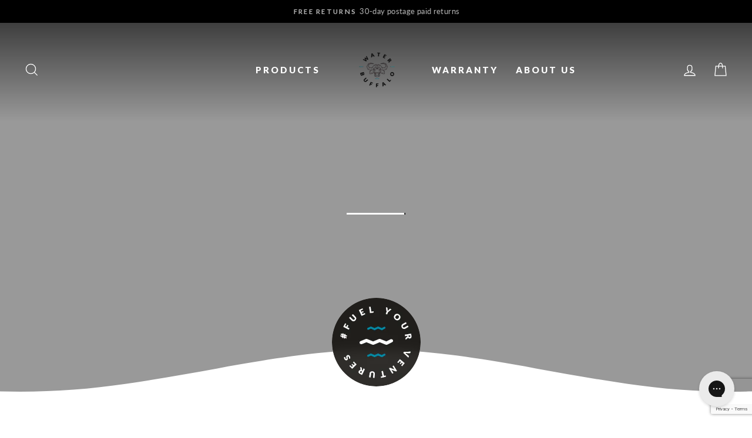

--- FILE ---
content_type: text/html; charset=utf-8
request_url: https://waterbuffalo.com/collections/hydration-packs
body_size: 21778
content:
<!doctype html>
<html class="no-js" lang="en" dir="ltr">
<head>
  <meta charset="utf-8">
  <meta http-equiv="X-UA-Compatible" content="IE=edge,chrome=1">
  <meta name="viewport" content="width=device-width,initial-scale=1">
  <meta name="theme-color" content="#0089a4">
  <link rel="canonical" href="https://waterbuffalo.com/collections/hydration-packs">
  <link rel="preconnect" href="https://cdn.shopify.com">
  <link rel="preconnect" href="https://fonts.shopifycdn.com">
  <link rel="dns-prefetch" href="https://productreviews.shopifycdn.com">
  <link rel="dns-prefetch" href="https://ajax.googleapis.com">
  <link rel="dns-prefetch" href="https://maps.googleapis.com">
  <link rel="dns-prefetch" href="https://maps.gstatic.com">
  <link rel="preconnect" href="https://fonts.googleapis.com">
<link rel="preconnect" href="https://fonts.gstatic.com" crossorigin>
<link href="https://fonts.googleapis.com/css2?family=Lato:ital,wght@0,100;0,300;0,400;0,700;0,900;1,100;1,300;1,400;1,700;1,900&display=swap" rel="stylesheet">
  <link rel="preconnect" href="https://fonts.googleapis.com">
<link rel="preconnect" href="https://fonts.gstatic.com" crossorigin>
<link href="https://fonts.googleapis.com/css2?family=Lato:ital,wght@0,100;0,300;0,400;0,700;0,900;1,100;1,300;1,400;1,700;1,900&family=Montserrat:ital,wght@0,100;0,200;0,300;0,400;0,500;0,600;0,700;0,800;0,900;1,100;1,200;1,300;1,400;1,500;1,600;1,700;1,800;1,900&display=swap" rel="stylesheet">
  <style>
@import url('https://fonts.googleapis.com/css2?family=Lato:ital,wght@0,100;0,300;0,400;0,700;0,900;1,100;1,300;1,400;1,700;1,900&display=swap');
</style><link rel="shortcut icon" href="//waterbuffalo.com/cdn/shop/files/fav-icon-2_0b21931c-cdfd-496e-87a4-87a3d770f4eb_32x32.png?v=1634216323" type="image/png" /><title>Hydration
&ndash; Water Buffalo
</title>
<meta property="og:site_name" content="Water Buffalo">
  <meta property="og:url" content="https://waterbuffalo.com/collections/hydration-packs">
  <meta property="og:title" content="Hydration">
  <meta property="og:type" content="website">
  <meta property="og:description" content="Water Buffalo makes outdoor and hydration gear for outdoor enthusiasts. Capacity for any adventure. Hydration Packs, Hydration Bladders, Bike Cages, Beach Chairs, and more. Shop now. "><meta property="og:image" content="http://waterbuffalo.com/cdn/shop/collections/pack-collection.png?v=1637668642">
    <meta property="og:image:secure_url" content="https://waterbuffalo.com/cdn/shop/collections/pack-collection.png?v=1637668642">
    <meta property="og:image:width" content="500">
    <meta property="og:image:height" content="290"><meta name="twitter:site" content="@">
  <meta name="twitter:card" content="summary_large_image">
  <meta name="twitter:title" content="Hydration">
  <meta name="twitter:description" content="Water Buffalo makes outdoor and hydration gear for outdoor enthusiasts. Capacity for any adventure. Hydration Packs, Hydration Bladders, Bike Cages, Beach Chairs, and more. Shop now. ">
<style data-shopify>@font-face {
  font-family: Montserrat;
  font-weight: 700;
  font-style: normal;
  font-display: swap;
  src: url("//waterbuffalo.com/cdn/fonts/montserrat/montserrat_n7.3c434e22befd5c18a6b4afadb1e3d77c128c7939.woff2") format("woff2"),
       url("//waterbuffalo.com/cdn/fonts/montserrat/montserrat_n7.5d9fa6e2cae713c8fb539a9876489d86207fe957.woff") format("woff");
}

  @font-face {
  font-family: Lato;
  font-weight: 400;
  font-style: normal;
  font-display: swap;
  src: url("//waterbuffalo.com/cdn/fonts/lato/lato_n4.c3b93d431f0091c8be23185e15c9d1fee1e971c5.woff2") format("woff2"),
       url("//waterbuffalo.com/cdn/fonts/lato/lato_n4.d5c00c781efb195594fd2fd4ad04f7882949e327.woff") format("woff");
}


  @font-face {
  font-family: Lato;
  font-weight: 600;
  font-style: normal;
  font-display: swap;
  src: url("//waterbuffalo.com/cdn/fonts/lato/lato_n6.38d0e3b23b74a60f769c51d1df73fac96c580d59.woff2") format("woff2"),
       url("//waterbuffalo.com/cdn/fonts/lato/lato_n6.3365366161bdcc36a3f97cfbb23954d8c4bf4079.woff") format("woff");
}

  @font-face {
  font-family: Lato;
  font-weight: 400;
  font-style: italic;
  font-display: swap;
  src: url("//waterbuffalo.com/cdn/fonts/lato/lato_i4.09c847adc47c2fefc3368f2e241a3712168bc4b6.woff2") format("woff2"),
       url("//waterbuffalo.com/cdn/fonts/lato/lato_i4.3c7d9eb6c1b0a2bf62d892c3ee4582b016d0f30c.woff") format("woff");
}

  @font-face {
  font-family: Lato;
  font-weight: 600;
  font-style: italic;
  font-display: swap;
  src: url("//waterbuffalo.com/cdn/fonts/lato/lato_i6.ab357ee5069e0603c2899b31e2b8ae84c4a42a48.woff2") format("woff2"),
       url("//waterbuffalo.com/cdn/fonts/lato/lato_i6.3164fed79d7d987c1390528781c7c2f59ac7a746.woff") format("woff");
}

</style><link href="//waterbuffalo.com/cdn/shop/t/3/assets/theme.css?v=137913529902604580811726114076" rel="stylesheet" type="text/css" media="all" />

  <link href="//waterbuffalo.com/cdn/shop/t/3/assets/custom.css?v=177127787275416443411685348697" rel="stylesheet" type="text/css" media="all" />
<style data-shopify>:root {
    --typeHeaderPrimary: Montserrat;
    --typeHeaderFallback: sans-serif;
    --typeHeaderSize: 35px;
    --typeHeaderWeight: 700;
    --typeHeaderLineHeight: 1;
    --typeHeaderSpacing: 0.0em;

    --typeBasePrimary:Lato;
    --typeBaseFallback:sans-serif;
    --typeBaseSize: 15px;
    --typeBaseWeight: 400;
    --typeBaseSpacing: 0.025em;
    --typeBaseLineHeight: 1.5;

    --typeCollectionTitle: 30px;

    --iconWeight: 3px;
    --iconLinecaps: miter;

    
      --buttonRadius: 3px;
    

    --colorGridOverlayOpacity: 0.1;
  }

  .placeholder-content {
    background-image: linear-gradient(100deg, rgba(0,0,0,0) 40%, rgba(0, 0, 0, 0.0) 63%, rgba(0,0,0,0) 79%);
  }</style><script>
    document.documentElement.className = document.documentElement.className.replace('no-js', 'js');

    window.theme = window.theme || {};
    theme.routes = {
      home: "/",
      cart: "/cart.js",
      cartPage: "/cart",
      cartAdd: "/cart/add.js",
      cartChange: "/cart/change.js"
    };
    theme.strings = {
      soldOut: "Sold Out",
      unavailable: "Unavailable",
      inStockLabel: "In stock, ready to ship",
      stockLabel: "Low stock - [count] items left",
      willNotShipUntil: "Ready to ship [date]",
      willBeInStockAfter: "Back in stock [date]",
      waitingForStock: "Inventory on the way",
      savePrice: "Save [saved_amount]",
      cartEmpty: "Your cart is currently empty.",
      cartTermsConfirmation: "You must agree with the terms and conditions of sales to check out",
      searchCollections: "Collections:",
      searchPages: "Pages:",
      searchArticles: "Articles:"
    };
    theme.settings = {
      dynamicVariantsEnable: true,
      cartType: "drawer",
      isCustomerTemplate: false,
      moneyFormat: "${{amount}}",
      saveType: "dollar",
      productImageSize: "natural",
      productImageCover: false,
      predictiveSearch: true,
      predictiveSearchType: "product,article,page,collection",
      quickView: false,
      themeName: 'Impulse',
      themeVersion: "5.1.2"
    };
  </script>

  <script>window.performance && window.performance.mark && window.performance.mark('shopify.content_for_header.start');</script><meta name="facebook-domain-verification" content="3h1rw127i90xqd1yy3qdmyvb38kd47">
<meta name="google-site-verification" content="O-slEhdZwFOVuwOSEm-LkKASNfWKu1_zy3mHPPOAjfo">
<meta id="shopify-digital-wallet" name="shopify-digital-wallet" content="/54904356953/digital_wallets/dialog">
<meta name="shopify-checkout-api-token" content="14a5c67705bbf44bd2c8cac741601d81">
<meta id="in-context-paypal-metadata" data-shop-id="54904356953" data-venmo-supported="true" data-environment="production" data-locale="en_US" data-paypal-v4="true" data-currency="USD">
<link rel="alternate" type="application/atom+xml" title="Feed" href="/collections/hydration-packs.atom" />
<link rel="alternate" type="application/json+oembed" href="https://waterbuffalo.com/collections/hydration-packs.oembed">
<script async="async" src="/checkouts/internal/preloads.js?locale=en-US"></script>
<link rel="preconnect" href="https://shop.app" crossorigin="anonymous">
<script async="async" src="https://shop.app/checkouts/internal/preloads.js?locale=en-US&shop_id=54904356953" crossorigin="anonymous"></script>
<script id="apple-pay-shop-capabilities" type="application/json">{"shopId":54904356953,"countryCode":"US","currencyCode":"USD","merchantCapabilities":["supports3DS"],"merchantId":"gid:\/\/shopify\/Shop\/54904356953","merchantName":"Water Buffalo","requiredBillingContactFields":["postalAddress","email"],"requiredShippingContactFields":["postalAddress","email"],"shippingType":"shipping","supportedNetworks":["visa","masterCard","amex","discover","elo","jcb"],"total":{"type":"pending","label":"Water Buffalo","amount":"1.00"},"shopifyPaymentsEnabled":true,"supportsSubscriptions":true}</script>
<script id="shopify-features" type="application/json">{"accessToken":"14a5c67705bbf44bd2c8cac741601d81","betas":["rich-media-storefront-analytics"],"domain":"waterbuffalo.com","predictiveSearch":true,"shopId":54904356953,"locale":"en"}</script>
<script>var Shopify = Shopify || {};
Shopify.shop = "sm-waterbuffalo.myshopify.com";
Shopify.locale = "en";
Shopify.currency = {"active":"USD","rate":"1.0"};
Shopify.country = "US";
Shopify.theme = {"name":"sm-waterbuffalo-shopify\/master","id":120537088089,"schema_name":"Impulse","schema_version":"5.1.2","theme_store_id":null,"role":"main"};
Shopify.theme.handle = "null";
Shopify.theme.style = {"id":null,"handle":null};
Shopify.cdnHost = "waterbuffalo.com/cdn";
Shopify.routes = Shopify.routes || {};
Shopify.routes.root = "/";</script>
<script type="module">!function(o){(o.Shopify=o.Shopify||{}).modules=!0}(window);</script>
<script>!function(o){function n(){var o=[];function n(){o.push(Array.prototype.slice.apply(arguments))}return n.q=o,n}var t=o.Shopify=o.Shopify||{};t.loadFeatures=n(),t.autoloadFeatures=n()}(window);</script>
<script>
  window.ShopifyPay = window.ShopifyPay || {};
  window.ShopifyPay.apiHost = "shop.app\/pay";
  window.ShopifyPay.redirectState = null;
</script>
<script id="shop-js-analytics" type="application/json">{"pageType":"collection"}</script>
<script defer="defer" async type="module" src="//waterbuffalo.com/cdn/shopifycloud/shop-js/modules/v2/client.init-shop-cart-sync_C5BV16lS.en.esm.js"></script>
<script defer="defer" async type="module" src="//waterbuffalo.com/cdn/shopifycloud/shop-js/modules/v2/chunk.common_CygWptCX.esm.js"></script>
<script type="module">
  await import("//waterbuffalo.com/cdn/shopifycloud/shop-js/modules/v2/client.init-shop-cart-sync_C5BV16lS.en.esm.js");
await import("//waterbuffalo.com/cdn/shopifycloud/shop-js/modules/v2/chunk.common_CygWptCX.esm.js");

  window.Shopify.SignInWithShop?.initShopCartSync?.({"fedCMEnabled":true,"windoidEnabled":true});

</script>
<script>
  window.Shopify = window.Shopify || {};
  if (!window.Shopify.featureAssets) window.Shopify.featureAssets = {};
  window.Shopify.featureAssets['shop-js'] = {"shop-cart-sync":["modules/v2/client.shop-cart-sync_ZFArdW7E.en.esm.js","modules/v2/chunk.common_CygWptCX.esm.js"],"init-fed-cm":["modules/v2/client.init-fed-cm_CmiC4vf6.en.esm.js","modules/v2/chunk.common_CygWptCX.esm.js"],"shop-button":["modules/v2/client.shop-button_tlx5R9nI.en.esm.js","modules/v2/chunk.common_CygWptCX.esm.js"],"shop-cash-offers":["modules/v2/client.shop-cash-offers_DOA2yAJr.en.esm.js","modules/v2/chunk.common_CygWptCX.esm.js","modules/v2/chunk.modal_D71HUcav.esm.js"],"init-windoid":["modules/v2/client.init-windoid_sURxWdc1.en.esm.js","modules/v2/chunk.common_CygWptCX.esm.js"],"shop-toast-manager":["modules/v2/client.shop-toast-manager_ClPi3nE9.en.esm.js","modules/v2/chunk.common_CygWptCX.esm.js"],"init-shop-email-lookup-coordinator":["modules/v2/client.init-shop-email-lookup-coordinator_B8hsDcYM.en.esm.js","modules/v2/chunk.common_CygWptCX.esm.js"],"init-shop-cart-sync":["modules/v2/client.init-shop-cart-sync_C5BV16lS.en.esm.js","modules/v2/chunk.common_CygWptCX.esm.js"],"avatar":["modules/v2/client.avatar_BTnouDA3.en.esm.js"],"pay-button":["modules/v2/client.pay-button_FdsNuTd3.en.esm.js","modules/v2/chunk.common_CygWptCX.esm.js"],"init-customer-accounts":["modules/v2/client.init-customer-accounts_DxDtT_ad.en.esm.js","modules/v2/client.shop-login-button_C5VAVYt1.en.esm.js","modules/v2/chunk.common_CygWptCX.esm.js","modules/v2/chunk.modal_D71HUcav.esm.js"],"init-shop-for-new-customer-accounts":["modules/v2/client.init-shop-for-new-customer-accounts_ChsxoAhi.en.esm.js","modules/v2/client.shop-login-button_C5VAVYt1.en.esm.js","modules/v2/chunk.common_CygWptCX.esm.js","modules/v2/chunk.modal_D71HUcav.esm.js"],"shop-login-button":["modules/v2/client.shop-login-button_C5VAVYt1.en.esm.js","modules/v2/chunk.common_CygWptCX.esm.js","modules/v2/chunk.modal_D71HUcav.esm.js"],"init-customer-accounts-sign-up":["modules/v2/client.init-customer-accounts-sign-up_CPSyQ0Tj.en.esm.js","modules/v2/client.shop-login-button_C5VAVYt1.en.esm.js","modules/v2/chunk.common_CygWptCX.esm.js","modules/v2/chunk.modal_D71HUcav.esm.js"],"shop-follow-button":["modules/v2/client.shop-follow-button_Cva4Ekp9.en.esm.js","modules/v2/chunk.common_CygWptCX.esm.js","modules/v2/chunk.modal_D71HUcav.esm.js"],"checkout-modal":["modules/v2/client.checkout-modal_BPM8l0SH.en.esm.js","modules/v2/chunk.common_CygWptCX.esm.js","modules/v2/chunk.modal_D71HUcav.esm.js"],"lead-capture":["modules/v2/client.lead-capture_Bi8yE_yS.en.esm.js","modules/v2/chunk.common_CygWptCX.esm.js","modules/v2/chunk.modal_D71HUcav.esm.js"],"shop-login":["modules/v2/client.shop-login_D6lNrXab.en.esm.js","modules/v2/chunk.common_CygWptCX.esm.js","modules/v2/chunk.modal_D71HUcav.esm.js"],"payment-terms":["modules/v2/client.payment-terms_CZxnsJam.en.esm.js","modules/v2/chunk.common_CygWptCX.esm.js","modules/v2/chunk.modal_D71HUcav.esm.js"]};
</script>
<script>(function() {
  var isLoaded = false;
  function asyncLoad() {
    if (isLoaded) return;
    isLoaded = true;
    var urls = ["https:\/\/cdn1.stamped.io\/files\/widget.min.js?shop=sm-waterbuffalo.myshopify.com","https:\/\/instafeed.nfcube.com\/cdn\/29e87a11b015503b36f51d18bb1dd167.js?shop=sm-waterbuffalo.myshopify.com","https:\/\/static.klaviyo.com\/onsite\/js\/klaviyo.js?company_id=RtMeey\u0026shop=sm-waterbuffalo.myshopify.com"];
    for (var i = 0; i < urls.length; i++) {
      var s = document.createElement('script');
      s.type = 'text/javascript';
      s.async = true;
      s.src = urls[i];
      var x = document.getElementsByTagName('script')[0];
      x.parentNode.insertBefore(s, x);
    }
  };
  if(window.attachEvent) {
    window.attachEvent('onload', asyncLoad);
  } else {
    window.addEventListener('load', asyncLoad, false);
  }
})();</script>
<script id="__st">var __st={"a":54904356953,"offset":-18000,"reqid":"f87b0b94-2ecd-4ef5-928d-72cc2ef9579e-1768666366","pageurl":"waterbuffalo.com\/collections\/hydration-packs","u":"34aa65295995","p":"collection","rtyp":"collection","rid":262400901209};</script>
<script>window.ShopifyPaypalV4VisibilityTracking = true;</script>
<script id="captcha-bootstrap">!function(){'use strict';const t='contact',e='account',n='new_comment',o=[[t,t],['blogs',n],['comments',n],[t,'customer']],c=[[e,'customer_login'],[e,'guest_login'],[e,'recover_customer_password'],[e,'create_customer']],r=t=>t.map((([t,e])=>`form[action*='/${t}']:not([data-nocaptcha='true']) input[name='form_type'][value='${e}']`)).join(','),a=t=>()=>t?[...document.querySelectorAll(t)].map((t=>t.form)):[];function s(){const t=[...o],e=r(t);return a(e)}const i='password',u='form_key',d=['recaptcha-v3-token','g-recaptcha-response','h-captcha-response',i],f=()=>{try{return window.sessionStorage}catch{return}},m='__shopify_v',_=t=>t.elements[u];function p(t,e,n=!1){try{const o=window.sessionStorage,c=JSON.parse(o.getItem(e)),{data:r}=function(t){const{data:e,action:n}=t;return t[m]||n?{data:e,action:n}:{data:t,action:n}}(c);for(const[e,n]of Object.entries(r))t.elements[e]&&(t.elements[e].value=n);n&&o.removeItem(e)}catch(o){console.error('form repopulation failed',{error:o})}}const l='form_type',E='cptcha';function T(t){t.dataset[E]=!0}const w=window,h=w.document,L='Shopify',v='ce_forms',y='captcha';let A=!1;((t,e)=>{const n=(g='f06e6c50-85a8-45c8-87d0-21a2b65856fe',I='https://cdn.shopify.com/shopifycloud/storefront-forms-hcaptcha/ce_storefront_forms_captcha_hcaptcha.v1.5.2.iife.js',D={infoText:'Protected by hCaptcha',privacyText:'Privacy',termsText:'Terms'},(t,e,n)=>{const o=w[L][v],c=o.bindForm;if(c)return c(t,g,e,D).then(n);var r;o.q.push([[t,g,e,D],n]),r=I,A||(h.body.append(Object.assign(h.createElement('script'),{id:'captcha-provider',async:!0,src:r})),A=!0)});var g,I,D;w[L]=w[L]||{},w[L][v]=w[L][v]||{},w[L][v].q=[],w[L][y]=w[L][y]||{},w[L][y].protect=function(t,e){n(t,void 0,e),T(t)},Object.freeze(w[L][y]),function(t,e,n,w,h,L){const[v,y,A,g]=function(t,e,n){const i=e?o:[],u=t?c:[],d=[...i,...u],f=r(d),m=r(i),_=r(d.filter((([t,e])=>n.includes(e))));return[a(f),a(m),a(_),s()]}(w,h,L),I=t=>{const e=t.target;return e instanceof HTMLFormElement?e:e&&e.form},D=t=>v().includes(t);t.addEventListener('submit',(t=>{const e=I(t);if(!e)return;const n=D(e)&&!e.dataset.hcaptchaBound&&!e.dataset.recaptchaBound,o=_(e),c=g().includes(e)&&(!o||!o.value);(n||c)&&t.preventDefault(),c&&!n&&(function(t){try{if(!f())return;!function(t){const e=f();if(!e)return;const n=_(t);if(!n)return;const o=n.value;o&&e.removeItem(o)}(t);const e=Array.from(Array(32),(()=>Math.random().toString(36)[2])).join('');!function(t,e){_(t)||t.append(Object.assign(document.createElement('input'),{type:'hidden',name:u})),t.elements[u].value=e}(t,e),function(t,e){const n=f();if(!n)return;const o=[...t.querySelectorAll(`input[type='${i}']`)].map((({name:t})=>t)),c=[...d,...o],r={};for(const[a,s]of new FormData(t).entries())c.includes(a)||(r[a]=s);n.setItem(e,JSON.stringify({[m]:1,action:t.action,data:r}))}(t,e)}catch(e){console.error('failed to persist form',e)}}(e),e.submit())}));const S=(t,e)=>{t&&!t.dataset[E]&&(n(t,e.some((e=>e===t))),T(t))};for(const o of['focusin','change'])t.addEventListener(o,(t=>{const e=I(t);D(e)&&S(e,y())}));const B=e.get('form_key'),M=e.get(l),P=B&&M;t.addEventListener('DOMContentLoaded',(()=>{const t=y();if(P)for(const e of t)e.elements[l].value===M&&p(e,B);[...new Set([...A(),...v().filter((t=>'true'===t.dataset.shopifyCaptcha))])].forEach((e=>S(e,t)))}))}(h,new URLSearchParams(w.location.search),n,t,e,['guest_login'])})(!1,!0)}();</script>
<script integrity="sha256-4kQ18oKyAcykRKYeNunJcIwy7WH5gtpwJnB7kiuLZ1E=" data-source-attribution="shopify.loadfeatures" defer="defer" src="//waterbuffalo.com/cdn/shopifycloud/storefront/assets/storefront/load_feature-a0a9edcb.js" crossorigin="anonymous"></script>
<script crossorigin="anonymous" defer="defer" src="//waterbuffalo.com/cdn/shopifycloud/storefront/assets/shopify_pay/storefront-65b4c6d7.js?v=20250812"></script>
<script data-source-attribution="shopify.dynamic_checkout.dynamic.init">var Shopify=Shopify||{};Shopify.PaymentButton=Shopify.PaymentButton||{isStorefrontPortableWallets:!0,init:function(){window.Shopify.PaymentButton.init=function(){};var t=document.createElement("script");t.src="https://waterbuffalo.com/cdn/shopifycloud/portable-wallets/latest/portable-wallets.en.js",t.type="module",document.head.appendChild(t)}};
</script>
<script data-source-attribution="shopify.dynamic_checkout.buyer_consent">
  function portableWalletsHideBuyerConsent(e){var t=document.getElementById("shopify-buyer-consent"),n=document.getElementById("shopify-subscription-policy-button");t&&n&&(t.classList.add("hidden"),t.setAttribute("aria-hidden","true"),n.removeEventListener("click",e))}function portableWalletsShowBuyerConsent(e){var t=document.getElementById("shopify-buyer-consent"),n=document.getElementById("shopify-subscription-policy-button");t&&n&&(t.classList.remove("hidden"),t.removeAttribute("aria-hidden"),n.addEventListener("click",e))}window.Shopify?.PaymentButton&&(window.Shopify.PaymentButton.hideBuyerConsent=portableWalletsHideBuyerConsent,window.Shopify.PaymentButton.showBuyerConsent=portableWalletsShowBuyerConsent);
</script>
<script data-source-attribution="shopify.dynamic_checkout.cart.bootstrap">document.addEventListener("DOMContentLoaded",(function(){function t(){return document.querySelector("shopify-accelerated-checkout-cart, shopify-accelerated-checkout")}if(t())Shopify.PaymentButton.init();else{new MutationObserver((function(e,n){t()&&(Shopify.PaymentButton.init(),n.disconnect())})).observe(document.body,{childList:!0,subtree:!0})}}));
</script>
<link id="shopify-accelerated-checkout-styles" rel="stylesheet" media="screen" href="https://waterbuffalo.com/cdn/shopifycloud/portable-wallets/latest/accelerated-checkout-backwards-compat.css" crossorigin="anonymous">
<style id="shopify-accelerated-checkout-cart">
        #shopify-buyer-consent {
  margin-top: 1em;
  display: inline-block;
  width: 100%;
}

#shopify-buyer-consent.hidden {
  display: none;
}

#shopify-subscription-policy-button {
  background: none;
  border: none;
  padding: 0;
  text-decoration: underline;
  font-size: inherit;
  cursor: pointer;
}

#shopify-subscription-policy-button::before {
  box-shadow: none;
}

      </style>

<script>window.performance && window.performance.mark && window.performance.mark('shopify.content_for_header.end');</script>

  <script src="//waterbuffalo.com/cdn/shop/t/3/assets/vendor-scripts-v10.js" defer="defer"></script><script src="//waterbuffalo.com/cdn/shop/t/3/assets/theme.js?v=133860973720916114661635419491" defer="defer"></script><!-- BEGIN app block: shopify://apps/klaviyo-email-marketing-sms/blocks/klaviyo-onsite-embed/2632fe16-c075-4321-a88b-50b567f42507 -->












  <script async src="https://static.klaviyo.com/onsite/js/RtMeey/klaviyo.js?company_id=RtMeey"></script>
  <script>!function(){if(!window.klaviyo){window._klOnsite=window._klOnsite||[];try{window.klaviyo=new Proxy({},{get:function(n,i){return"push"===i?function(){var n;(n=window._klOnsite).push.apply(n,arguments)}:function(){for(var n=arguments.length,o=new Array(n),w=0;w<n;w++)o[w]=arguments[w];var t="function"==typeof o[o.length-1]?o.pop():void 0,e=new Promise((function(n){window._klOnsite.push([i].concat(o,[function(i){t&&t(i),n(i)}]))}));return e}}})}catch(n){window.klaviyo=window.klaviyo||[],window.klaviyo.push=function(){var n;(n=window._klOnsite).push.apply(n,arguments)}}}}();</script>

  




  <script>
    window.klaviyoReviewsProductDesignMode = false
  </script>







<!-- END app block --><link href="https://monorail-edge.shopifysvc.com" rel="dns-prefetch">
<script>(function(){if ("sendBeacon" in navigator && "performance" in window) {try {var session_token_from_headers = performance.getEntriesByType('navigation')[0].serverTiming.find(x => x.name == '_s').description;} catch {var session_token_from_headers = undefined;}var session_cookie_matches = document.cookie.match(/_shopify_s=([^;]*)/);var session_token_from_cookie = session_cookie_matches && session_cookie_matches.length === 2 ? session_cookie_matches[1] : "";var session_token = session_token_from_headers || session_token_from_cookie || "";function handle_abandonment_event(e) {var entries = performance.getEntries().filter(function(entry) {return /monorail-edge.shopifysvc.com/.test(entry.name);});if (!window.abandonment_tracked && entries.length === 0) {window.abandonment_tracked = true;var currentMs = Date.now();var navigation_start = performance.timing.navigationStart;var payload = {shop_id: 54904356953,url: window.location.href,navigation_start,duration: currentMs - navigation_start,session_token,page_type: "collection"};window.navigator.sendBeacon("https://monorail-edge.shopifysvc.com/v1/produce", JSON.stringify({schema_id: "online_store_buyer_site_abandonment/1.1",payload: payload,metadata: {event_created_at_ms: currentMs,event_sent_at_ms: currentMs}}));}}window.addEventListener('pagehide', handle_abandonment_event);}}());</script>
<script id="web-pixels-manager-setup">(function e(e,d,r,n,o){if(void 0===o&&(o={}),!Boolean(null===(a=null===(i=window.Shopify)||void 0===i?void 0:i.analytics)||void 0===a?void 0:a.replayQueue)){var i,a;window.Shopify=window.Shopify||{};var t=window.Shopify;t.analytics=t.analytics||{};var s=t.analytics;s.replayQueue=[],s.publish=function(e,d,r){return s.replayQueue.push([e,d,r]),!0};try{self.performance.mark("wpm:start")}catch(e){}var l=function(){var e={modern:/Edge?\/(1{2}[4-9]|1[2-9]\d|[2-9]\d{2}|\d{4,})\.\d+(\.\d+|)|Firefox\/(1{2}[4-9]|1[2-9]\d|[2-9]\d{2}|\d{4,})\.\d+(\.\d+|)|Chrom(ium|e)\/(9{2}|\d{3,})\.\d+(\.\d+|)|(Maci|X1{2}).+ Version\/(15\.\d+|(1[6-9]|[2-9]\d|\d{3,})\.\d+)([,.]\d+|)( \(\w+\)|)( Mobile\/\w+|) Safari\/|Chrome.+OPR\/(9{2}|\d{3,})\.\d+\.\d+|(CPU[ +]OS|iPhone[ +]OS|CPU[ +]iPhone|CPU IPhone OS|CPU iPad OS)[ +]+(15[._]\d+|(1[6-9]|[2-9]\d|\d{3,})[._]\d+)([._]\d+|)|Android:?[ /-](13[3-9]|1[4-9]\d|[2-9]\d{2}|\d{4,})(\.\d+|)(\.\d+|)|Android.+Firefox\/(13[5-9]|1[4-9]\d|[2-9]\d{2}|\d{4,})\.\d+(\.\d+|)|Android.+Chrom(ium|e)\/(13[3-9]|1[4-9]\d|[2-9]\d{2}|\d{4,})\.\d+(\.\d+|)|SamsungBrowser\/([2-9]\d|\d{3,})\.\d+/,legacy:/Edge?\/(1[6-9]|[2-9]\d|\d{3,})\.\d+(\.\d+|)|Firefox\/(5[4-9]|[6-9]\d|\d{3,})\.\d+(\.\d+|)|Chrom(ium|e)\/(5[1-9]|[6-9]\d|\d{3,})\.\d+(\.\d+|)([\d.]+$|.*Safari\/(?![\d.]+ Edge\/[\d.]+$))|(Maci|X1{2}).+ Version\/(10\.\d+|(1[1-9]|[2-9]\d|\d{3,})\.\d+)([,.]\d+|)( \(\w+\)|)( Mobile\/\w+|) Safari\/|Chrome.+OPR\/(3[89]|[4-9]\d|\d{3,})\.\d+\.\d+|(CPU[ +]OS|iPhone[ +]OS|CPU[ +]iPhone|CPU IPhone OS|CPU iPad OS)[ +]+(10[._]\d+|(1[1-9]|[2-9]\d|\d{3,})[._]\d+)([._]\d+|)|Android:?[ /-](13[3-9]|1[4-9]\d|[2-9]\d{2}|\d{4,})(\.\d+|)(\.\d+|)|Mobile Safari.+OPR\/([89]\d|\d{3,})\.\d+\.\d+|Android.+Firefox\/(13[5-9]|1[4-9]\d|[2-9]\d{2}|\d{4,})\.\d+(\.\d+|)|Android.+Chrom(ium|e)\/(13[3-9]|1[4-9]\d|[2-9]\d{2}|\d{4,})\.\d+(\.\d+|)|Android.+(UC? ?Browser|UCWEB|U3)[ /]?(15\.([5-9]|\d{2,})|(1[6-9]|[2-9]\d|\d{3,})\.\d+)\.\d+|SamsungBrowser\/(5\.\d+|([6-9]|\d{2,})\.\d+)|Android.+MQ{2}Browser\/(14(\.(9|\d{2,})|)|(1[5-9]|[2-9]\d|\d{3,})(\.\d+|))(\.\d+|)|K[Aa][Ii]OS\/(3\.\d+|([4-9]|\d{2,})\.\d+)(\.\d+|)/},d=e.modern,r=e.legacy,n=navigator.userAgent;return n.match(d)?"modern":n.match(r)?"legacy":"unknown"}(),u="modern"===l?"modern":"legacy",c=(null!=n?n:{modern:"",legacy:""})[u],f=function(e){return[e.baseUrl,"/wpm","/b",e.hashVersion,"modern"===e.buildTarget?"m":"l",".js"].join("")}({baseUrl:d,hashVersion:r,buildTarget:u}),m=function(e){var d=e.version,r=e.bundleTarget,n=e.surface,o=e.pageUrl,i=e.monorailEndpoint;return{emit:function(e){var a=e.status,t=e.errorMsg,s=(new Date).getTime(),l=JSON.stringify({metadata:{event_sent_at_ms:s},events:[{schema_id:"web_pixels_manager_load/3.1",payload:{version:d,bundle_target:r,page_url:o,status:a,surface:n,error_msg:t},metadata:{event_created_at_ms:s}}]});if(!i)return console&&console.warn&&console.warn("[Web Pixels Manager] No Monorail endpoint provided, skipping logging."),!1;try{return self.navigator.sendBeacon.bind(self.navigator)(i,l)}catch(e){}var u=new XMLHttpRequest;try{return u.open("POST",i,!0),u.setRequestHeader("Content-Type","text/plain"),u.send(l),!0}catch(e){return console&&console.warn&&console.warn("[Web Pixels Manager] Got an unhandled error while logging to Monorail."),!1}}}}({version:r,bundleTarget:l,surface:e.surface,pageUrl:self.location.href,monorailEndpoint:e.monorailEndpoint});try{o.browserTarget=l,function(e){var d=e.src,r=e.async,n=void 0===r||r,o=e.onload,i=e.onerror,a=e.sri,t=e.scriptDataAttributes,s=void 0===t?{}:t,l=document.createElement("script"),u=document.querySelector("head"),c=document.querySelector("body");if(l.async=n,l.src=d,a&&(l.integrity=a,l.crossOrigin="anonymous"),s)for(var f in s)if(Object.prototype.hasOwnProperty.call(s,f))try{l.dataset[f]=s[f]}catch(e){}if(o&&l.addEventListener("load",o),i&&l.addEventListener("error",i),u)u.appendChild(l);else{if(!c)throw new Error("Did not find a head or body element to append the script");c.appendChild(l)}}({src:f,async:!0,onload:function(){if(!function(){var e,d;return Boolean(null===(d=null===(e=window.Shopify)||void 0===e?void 0:e.analytics)||void 0===d?void 0:d.initialized)}()){var d=window.webPixelsManager.init(e)||void 0;if(d){var r=window.Shopify.analytics;r.replayQueue.forEach((function(e){var r=e[0],n=e[1],o=e[2];d.publishCustomEvent(r,n,o)})),r.replayQueue=[],r.publish=d.publishCustomEvent,r.visitor=d.visitor,r.initialized=!0}}},onerror:function(){return m.emit({status:"failed",errorMsg:"".concat(f," has failed to load")})},sri:function(e){var d=/^sha384-[A-Za-z0-9+/=]+$/;return"string"==typeof e&&d.test(e)}(c)?c:"",scriptDataAttributes:o}),m.emit({status:"loading"})}catch(e){m.emit({status:"failed",errorMsg:(null==e?void 0:e.message)||"Unknown error"})}}})({shopId: 54904356953,storefrontBaseUrl: "https://waterbuffalo.com",extensionsBaseUrl: "https://extensions.shopifycdn.com/cdn/shopifycloud/web-pixels-manager",monorailEndpoint: "https://monorail-edge.shopifysvc.com/unstable/produce_batch",surface: "storefront-renderer",enabledBetaFlags: ["2dca8a86"],webPixelsConfigList: [{"id":"1625718873","configuration":"{\"accountID\":\"RtMeey\",\"webPixelConfig\":\"eyJlbmFibGVBZGRlZFRvQ2FydEV2ZW50cyI6IHRydWV9\"}","eventPayloadVersion":"v1","runtimeContext":"STRICT","scriptVersion":"524f6c1ee37bacdca7657a665bdca589","type":"APP","apiClientId":123074,"privacyPurposes":["ANALYTICS","MARKETING"],"dataSharingAdjustments":{"protectedCustomerApprovalScopes":["read_customer_address","read_customer_email","read_customer_name","read_customer_personal_data","read_customer_phone"]}},{"id":"703594585","configuration":"{\"pixelCode\":\"CVI4HQ3C77U5626LM480\"}","eventPayloadVersion":"v1","runtimeContext":"STRICT","scriptVersion":"22e92c2ad45662f435e4801458fb78cc","type":"APP","apiClientId":4383523,"privacyPurposes":["ANALYTICS","MARKETING","SALE_OF_DATA"],"dataSharingAdjustments":{"protectedCustomerApprovalScopes":["read_customer_address","read_customer_email","read_customer_name","read_customer_personal_data","read_customer_phone"]}},{"id":"446693465","configuration":"{\"config\":\"{\\\"pixel_id\\\":\\\"G-BGTD6XZMQ0\\\",\\\"target_country\\\":\\\"US\\\",\\\"gtag_events\\\":[{\\\"type\\\":\\\"begin_checkout\\\",\\\"action_label\\\":\\\"G-BGTD6XZMQ0\\\"},{\\\"type\\\":\\\"search\\\",\\\"action_label\\\":\\\"G-BGTD6XZMQ0\\\"},{\\\"type\\\":\\\"view_item\\\",\\\"action_label\\\":[\\\"G-BGTD6XZMQ0\\\",\\\"MC-NPRERZ28NC\\\"]},{\\\"type\\\":\\\"purchase\\\",\\\"action_label\\\":[\\\"G-BGTD6XZMQ0\\\",\\\"MC-NPRERZ28NC\\\"]},{\\\"type\\\":\\\"page_view\\\",\\\"action_label\\\":[\\\"G-BGTD6XZMQ0\\\",\\\"MC-NPRERZ28NC\\\"]},{\\\"type\\\":\\\"add_payment_info\\\",\\\"action_label\\\":\\\"G-BGTD6XZMQ0\\\"},{\\\"type\\\":\\\"add_to_cart\\\",\\\"action_label\\\":\\\"G-BGTD6XZMQ0\\\"}],\\\"enable_monitoring_mode\\\":false}\"}","eventPayloadVersion":"v1","runtimeContext":"OPEN","scriptVersion":"b2a88bafab3e21179ed38636efcd8a93","type":"APP","apiClientId":1780363,"privacyPurposes":[],"dataSharingAdjustments":{"protectedCustomerApprovalScopes":["read_customer_address","read_customer_email","read_customer_name","read_customer_personal_data","read_customer_phone"]}},{"id":"119013465","configuration":"{\"pixel_id\":\"282173742881145\",\"pixel_type\":\"facebook_pixel\",\"metaapp_system_user_token\":\"-\"}","eventPayloadVersion":"v1","runtimeContext":"OPEN","scriptVersion":"ca16bc87fe92b6042fbaa3acc2fbdaa6","type":"APP","apiClientId":2329312,"privacyPurposes":["ANALYTICS","MARKETING","SALE_OF_DATA"],"dataSharingAdjustments":{"protectedCustomerApprovalScopes":["read_customer_address","read_customer_email","read_customer_name","read_customer_personal_data","read_customer_phone"]}},{"id":"shopify-app-pixel","configuration":"{}","eventPayloadVersion":"v1","runtimeContext":"STRICT","scriptVersion":"0450","apiClientId":"shopify-pixel","type":"APP","privacyPurposes":["ANALYTICS","MARKETING"]},{"id":"shopify-custom-pixel","eventPayloadVersion":"v1","runtimeContext":"LAX","scriptVersion":"0450","apiClientId":"shopify-pixel","type":"CUSTOM","privacyPurposes":["ANALYTICS","MARKETING"]}],isMerchantRequest: false,initData: {"shop":{"name":"Water Buffalo","paymentSettings":{"currencyCode":"USD"},"myshopifyDomain":"sm-waterbuffalo.myshopify.com","countryCode":"US","storefrontUrl":"https:\/\/waterbuffalo.com"},"customer":null,"cart":null,"checkout":null,"productVariants":[],"purchasingCompany":null},},"https://waterbuffalo.com/cdn","fcfee988w5aeb613cpc8e4bc33m6693e112",{"modern":"","legacy":""},{"shopId":"54904356953","storefrontBaseUrl":"https:\/\/waterbuffalo.com","extensionBaseUrl":"https:\/\/extensions.shopifycdn.com\/cdn\/shopifycloud\/web-pixels-manager","surface":"storefront-renderer","enabledBetaFlags":"[\"2dca8a86\"]","isMerchantRequest":"false","hashVersion":"fcfee988w5aeb613cpc8e4bc33m6693e112","publish":"custom","events":"[[\"page_viewed\",{}],[\"collection_viewed\",{\"collection\":{\"id\":\"262400901209\",\"title\":\"Hydration\",\"productVariants\":[{\"price\":{\"amount\":24.95,\"currencyCode\":\"USD\"},\"product\":{\"title\":\"WATER BUFFALO OASIS 2.0 HYDRATION BLADDER\",\"vendor\":\"water buffalo\",\"id\":\"6902070247513\",\"untranslatedTitle\":\"WATER BUFFALO OASIS 2.0 HYDRATION BLADDER\",\"url\":\"\/products\/oasis-2-0-hydration-bladder\",\"type\":\"\"},\"id\":\"40092304703577\",\"image\":{\"src\":\"\/\/waterbuffalo.com\/cdn\/shop\/products\/WB-product-imgs-oasis-main_d0266507-676d-47b6-9606-29b70d082580.png?v=1635189841\"},\"sku\":\"Oasis 2.0\",\"title\":\"2L\",\"untranslatedTitle\":\"2L\"},{\"price\":{\"amount\":34.99,\"currencyCode\":\"USD\"},\"product\":{\"title\":\"WATER BUFFALO ROAD RUNNER HYDRATION PACK\",\"vendor\":\"water buffalo\",\"id\":\"6877777330265\",\"untranslatedTitle\":\"WATER BUFFALO ROAD RUNNER HYDRATION PACK\",\"url\":\"\/products\/road-runner-hydration-pack\",\"type\":\"\"},\"id\":\"39542243426393\",\"image\":{\"src\":\"\/\/waterbuffalo.com\/cdn\/shop\/products\/WB-product-imgs-roadrunner-5.png?v=1635267958\"},\"sku\":\"Black Roadrunner\",\"title\":\"BLACK\",\"untranslatedTitle\":\"BLACK\"},{\"price\":{\"amount\":59.99,\"currencyCode\":\"USD\"},\"product\":{\"title\":\"Water Buffalo Sherpa Hydration Backpack\",\"vendor\":\"Water Buffalo\",\"id\":\"7913550250073\",\"untranslatedTitle\":\"Water Buffalo Sherpa Hydration Backpack\",\"url\":\"\/products\/water-buffalo-hydration-backpack-sherpa-22l-hiking-backpack-with-water-bladder-water-backpack-for-hiking-with-waterproof-zippers\",\"type\":\"\"},\"id\":\"42172601925721\",\"image\":{\"src\":\"\/\/waterbuffalo.com\/cdn\/shop\/files\/91RCQDiB5EL._AC_SL1500.jpg?v=1738881654\"},\"sku\":\"WBRRHB--BLACK\",\"title\":\"Black\",\"untranslatedTitle\":\"Black\"},{\"price\":{\"amount\":34.99,\"currencyCode\":\"USD\"},\"product\":{\"title\":\"Water Buffalo Quiver Hydration Running Vest\",\"vendor\":\"Water Buffalo\",\"id\":\"7913601826905\",\"untranslatedTitle\":\"Water Buffalo Quiver Hydration Running Vest\",\"url\":\"\/products\/water-buffalo-hydration-running-vest-quiver-hydration-vest-running-hydration-vest-with-dual-water-bottles-lightweight-water-backpack-for-running-trail-running-marathons\",\"type\":\"\"},\"id\":\"42172864036953\",\"image\":{\"src\":\"\/\/waterbuffalo.com\/cdn\/shop\/files\/81IRTdbglTL._AC_SL1500_95144e0b-adfd-48be-b5d4-3a007cec84d9.jpg?v=1738889984\"},\"sku\":\"VEST_NAVYBLUE\",\"title\":\"Navy Blue \/ Regular\",\"untranslatedTitle\":\"Navy Blue \/ Regular\"}]}}]]"});</script><script>
  window.ShopifyAnalytics = window.ShopifyAnalytics || {};
  window.ShopifyAnalytics.meta = window.ShopifyAnalytics.meta || {};
  window.ShopifyAnalytics.meta.currency = 'USD';
  var meta = {"products":[{"id":6902070247513,"gid":"gid:\/\/shopify\/Product\/6902070247513","vendor":"water buffalo","type":"","handle":"oasis-2-0-hydration-bladder","variants":[{"id":40092304703577,"price":2495,"name":"WATER BUFFALO OASIS 2.0 HYDRATION BLADDER - 2L","public_title":"2L","sku":"Oasis 2.0"},{"id":40092304736345,"price":2695,"name":"WATER BUFFALO OASIS 2.0 HYDRATION BLADDER - 3L","public_title":"3L","sku":"Oasis 3.0"},{"id":40259008233561,"price":2995,"name":"WATER BUFFALO OASIS 2.0 HYDRATION BLADDER - 2L + Cleaning Kit","public_title":"2L + Cleaning Kit","sku":"Oasis  2.0\/CK"}],"remote":false},{"id":6877777330265,"gid":"gid:\/\/shopify\/Product\/6877777330265","vendor":"water buffalo","type":"","handle":"road-runner-hydration-pack","variants":[{"id":39542243426393,"price":3499,"name":"WATER BUFFALO ROAD RUNNER HYDRATION PACK - BLACK","public_title":"BLACK","sku":"Black Roadrunner"},{"id":39542243328089,"price":3499,"name":"WATER BUFFALO ROAD RUNNER HYDRATION PACK - RED","public_title":"RED","sku":"Red Roadrunner"},{"id":39542420504665,"price":3499,"name":"WATER BUFFALO ROAD RUNNER HYDRATION PACK - NAVY BLUE","public_title":"NAVY BLUE","sku":"Navy Blue Roadrunner"},{"id":39542243360857,"price":3499,"name":"WATER BUFFALO ROAD RUNNER HYDRATION PACK - LIGHT BLUE","public_title":"LIGHT BLUE","sku":"Light Blue Roadrunner"}],"remote":false},{"id":7913550250073,"gid":"gid:\/\/shopify\/Product\/7913550250073","vendor":"Water Buffalo","type":"","handle":"water-buffalo-hydration-backpack-sherpa-22l-hiking-backpack-with-water-bladder-water-backpack-for-hiking-with-waterproof-zippers","variants":[{"id":42172601925721,"price":5999,"name":"Water Buffalo Sherpa Hydration Backpack - Black","public_title":"Black","sku":"WBRRHB--BLACK"},{"id":42172601958489,"price":5999,"name":"Water Buffalo Sherpa Hydration Backpack - Blue","public_title":"Blue","sku":"WBRRHB--BLUE"},{"id":42172601991257,"price":5999,"name":"Water Buffalo Sherpa Hydration Backpack - Bonfire","public_title":"Bonfire","sku":"WBRRHB-BONFIRE"},{"id":42172602024025,"price":5999,"name":"Water Buffalo Sherpa Hydration Backpack - Canopy","public_title":"Canopy","sku":"WBRRHB-CANOPY"},{"id":42172602056793,"price":5999,"name":"Water Buffalo Sherpa Hydration Backpack - Flint","public_title":"Flint","sku":"WBRRHB-FLINT"}],"remote":false},{"id":7913601826905,"gid":"gid:\/\/shopify\/Product\/7913601826905","vendor":"Water Buffalo","type":"","handle":"water-buffalo-hydration-running-vest-quiver-hydration-vest-running-hydration-vest-with-dual-water-bottles-lightweight-water-backpack-for-running-trail-running-marathons","variants":[{"id":42172864036953,"price":3499,"name":"Water Buffalo Quiver Hydration Running Vest - Navy Blue \/ Regular","public_title":"Navy Blue \/ Regular","sku":"VEST_NAVYBLUE"},{"id":42172864495705,"price":3499,"name":"Water Buffalo Quiver Hydration Running Vest - Navy Blue \/ Small","public_title":"Navy Blue \/ Small","sku":"VEST_SMALL-NAVYBLUE"},{"id":42172864069721,"price":3499,"name":"Water Buffalo Quiver Hydration Running Vest - Black \/ Regular","public_title":"Black \/ Regular","sku":"VEST_BLACK"},{"id":42172864528473,"price":3499,"name":"Water Buffalo Quiver Hydration Running Vest - Black \/ Small","public_title":"Black \/ Small","sku":"VEST_SMALL-BLACK"},{"id":42172864102489,"price":3499,"name":"Water Buffalo Quiver Hydration Running Vest - Lime \/ Regular","public_title":"Lime \/ Regular","sku":"VEST-LIME-YELLOW"},{"id":42172864561241,"price":3499,"name":"Water Buffalo Quiver Hydration Running Vest - Lime \/ Small","public_title":"Lime \/ Small","sku":"VEST-SMALL-LIME-GREEN"},{"id":42172864135257,"price":3499,"name":"Water Buffalo Quiver Hydration Running Vest - Teal Gray \/ Regular","public_title":"Teal Gray \/ Regular","sku":"VEST_TEALGREY"},{"id":42172864594009,"price":3499,"name":"Water Buffalo Quiver Hydration Running Vest - Teal Gray \/ Small","public_title":"Teal Gray \/ Small","sku":"VEST_SMALL -TEAL"}],"remote":false}],"page":{"pageType":"collection","resourceType":"collection","resourceId":262400901209,"requestId":"f87b0b94-2ecd-4ef5-928d-72cc2ef9579e-1768666366"}};
  for (var attr in meta) {
    window.ShopifyAnalytics.meta[attr] = meta[attr];
  }
</script>
<script class="analytics">
  (function () {
    var customDocumentWrite = function(content) {
      var jquery = null;

      if (window.jQuery) {
        jquery = window.jQuery;
      } else if (window.Checkout && window.Checkout.$) {
        jquery = window.Checkout.$;
      }

      if (jquery) {
        jquery('body').append(content);
      }
    };

    var hasLoggedConversion = function(token) {
      if (token) {
        return document.cookie.indexOf('loggedConversion=' + token) !== -1;
      }
      return false;
    }

    var setCookieIfConversion = function(token) {
      if (token) {
        var twoMonthsFromNow = new Date(Date.now());
        twoMonthsFromNow.setMonth(twoMonthsFromNow.getMonth() + 2);

        document.cookie = 'loggedConversion=' + token + '; expires=' + twoMonthsFromNow;
      }
    }

    var trekkie = window.ShopifyAnalytics.lib = window.trekkie = window.trekkie || [];
    if (trekkie.integrations) {
      return;
    }
    trekkie.methods = [
      'identify',
      'page',
      'ready',
      'track',
      'trackForm',
      'trackLink'
    ];
    trekkie.factory = function(method) {
      return function() {
        var args = Array.prototype.slice.call(arguments);
        args.unshift(method);
        trekkie.push(args);
        return trekkie;
      };
    };
    for (var i = 0; i < trekkie.methods.length; i++) {
      var key = trekkie.methods[i];
      trekkie[key] = trekkie.factory(key);
    }
    trekkie.load = function(config) {
      trekkie.config = config || {};
      trekkie.config.initialDocumentCookie = document.cookie;
      var first = document.getElementsByTagName('script')[0];
      var script = document.createElement('script');
      script.type = 'text/javascript';
      script.onerror = function(e) {
        var scriptFallback = document.createElement('script');
        scriptFallback.type = 'text/javascript';
        scriptFallback.onerror = function(error) {
                var Monorail = {
      produce: function produce(monorailDomain, schemaId, payload) {
        var currentMs = new Date().getTime();
        var event = {
          schema_id: schemaId,
          payload: payload,
          metadata: {
            event_created_at_ms: currentMs,
            event_sent_at_ms: currentMs
          }
        };
        return Monorail.sendRequest("https://" + monorailDomain + "/v1/produce", JSON.stringify(event));
      },
      sendRequest: function sendRequest(endpointUrl, payload) {
        // Try the sendBeacon API
        if (window && window.navigator && typeof window.navigator.sendBeacon === 'function' && typeof window.Blob === 'function' && !Monorail.isIos12()) {
          var blobData = new window.Blob([payload], {
            type: 'text/plain'
          });

          if (window.navigator.sendBeacon(endpointUrl, blobData)) {
            return true;
          } // sendBeacon was not successful

        } // XHR beacon

        var xhr = new XMLHttpRequest();

        try {
          xhr.open('POST', endpointUrl);
          xhr.setRequestHeader('Content-Type', 'text/plain');
          xhr.send(payload);
        } catch (e) {
          console.log(e);
        }

        return false;
      },
      isIos12: function isIos12() {
        return window.navigator.userAgent.lastIndexOf('iPhone; CPU iPhone OS 12_') !== -1 || window.navigator.userAgent.lastIndexOf('iPad; CPU OS 12_') !== -1;
      }
    };
    Monorail.produce('monorail-edge.shopifysvc.com',
      'trekkie_storefront_load_errors/1.1',
      {shop_id: 54904356953,
      theme_id: 120537088089,
      app_name: "storefront",
      context_url: window.location.href,
      source_url: "//waterbuffalo.com/cdn/s/trekkie.storefront.cd680fe47e6c39ca5d5df5f0a32d569bc48c0f27.min.js"});

        };
        scriptFallback.async = true;
        scriptFallback.src = '//waterbuffalo.com/cdn/s/trekkie.storefront.cd680fe47e6c39ca5d5df5f0a32d569bc48c0f27.min.js';
        first.parentNode.insertBefore(scriptFallback, first);
      };
      script.async = true;
      script.src = '//waterbuffalo.com/cdn/s/trekkie.storefront.cd680fe47e6c39ca5d5df5f0a32d569bc48c0f27.min.js';
      first.parentNode.insertBefore(script, first);
    };
    trekkie.load(
      {"Trekkie":{"appName":"storefront","development":false,"defaultAttributes":{"shopId":54904356953,"isMerchantRequest":null,"themeId":120537088089,"themeCityHash":"14579464685420549005","contentLanguage":"en","currency":"USD","eventMetadataId":"749cb250-c0eb-4a4e-bc83-292ca3bb69fb"},"isServerSideCookieWritingEnabled":true,"monorailRegion":"shop_domain","enabledBetaFlags":["65f19447"]},"Session Attribution":{},"S2S":{"facebookCapiEnabled":true,"source":"trekkie-storefront-renderer","apiClientId":580111}}
    );

    var loaded = false;
    trekkie.ready(function() {
      if (loaded) return;
      loaded = true;

      window.ShopifyAnalytics.lib = window.trekkie;

      var originalDocumentWrite = document.write;
      document.write = customDocumentWrite;
      try { window.ShopifyAnalytics.merchantGoogleAnalytics.call(this); } catch(error) {};
      document.write = originalDocumentWrite;

      window.ShopifyAnalytics.lib.page(null,{"pageType":"collection","resourceType":"collection","resourceId":262400901209,"requestId":"f87b0b94-2ecd-4ef5-928d-72cc2ef9579e-1768666366","shopifyEmitted":true});

      var match = window.location.pathname.match(/checkouts\/(.+)\/(thank_you|post_purchase)/)
      var token = match? match[1]: undefined;
      if (!hasLoggedConversion(token)) {
        setCookieIfConversion(token);
        window.ShopifyAnalytics.lib.track("Viewed Product Category",{"currency":"USD","category":"Collection: hydration-packs","collectionName":"hydration-packs","collectionId":262400901209,"nonInteraction":true},undefined,undefined,{"shopifyEmitted":true});
      }
    });


        var eventsListenerScript = document.createElement('script');
        eventsListenerScript.async = true;
        eventsListenerScript.src = "//waterbuffalo.com/cdn/shopifycloud/storefront/assets/shop_events_listener-3da45d37.js";
        document.getElementsByTagName('head')[0].appendChild(eventsListenerScript);

})();</script>
  <script>
  if (!window.ga || (window.ga && typeof window.ga !== 'function')) {
    window.ga = function ga() {
      (window.ga.q = window.ga.q || []).push(arguments);
      if (window.Shopify && window.Shopify.analytics && typeof window.Shopify.analytics.publish === 'function') {
        window.Shopify.analytics.publish("ga_stub_called", {}, {sendTo: "google_osp_migration"});
      }
      console.error("Shopify's Google Analytics stub called with:", Array.from(arguments), "\nSee https://help.shopify.com/manual/promoting-marketing/pixels/pixel-migration#google for more information.");
    };
    if (window.Shopify && window.Shopify.analytics && typeof window.Shopify.analytics.publish === 'function') {
      window.Shopify.analytics.publish("ga_stub_initialized", {}, {sendTo: "google_osp_migration"});
    }
  }
</script>
<script
  defer
  src="https://waterbuffalo.com/cdn/shopifycloud/perf-kit/shopify-perf-kit-3.0.4.min.js"
  data-application="storefront-renderer"
  data-shop-id="54904356953"
  data-render-region="gcp-us-central1"
  data-page-type="collection"
  data-theme-instance-id="120537088089"
  data-theme-name="Impulse"
  data-theme-version="5.1.2"
  data-monorail-region="shop_domain"
  data-resource-timing-sampling-rate="10"
  data-shs="true"
  data-shs-beacon="true"
  data-shs-export-with-fetch="true"
  data-shs-logs-sample-rate="1"
  data-shs-beacon-endpoint="https://waterbuffalo.com/api/collect"
></script>
</head><body class="sm--page-class- template-collection
      "

      data-center-text="true"
      data-button_style="round-slight"
      data-type_header_capitalize="true"
      data-type_headers_align_text="true"
      data-type_product_capitalize="true"
      data-swatch_style="round"
      
>

  <a class="in-page-link visually-hidden skip-link" href="#MainContent">Skip to content</a>

  <div id="PageContainer" class="page-container">
    <div class="transition-body"><div id="shopify-section-header" class="shopify-section">

<div id="NavDrawer" class="drawer drawer--left">
  <div class="drawer__contents">
    <div class="drawer__fixed-header">
      <div class="drawer__header appear-animation appear-delay-1">
        <a href="/" class="mobile-logo">
      <img src="https://cdn.shopify.com/s/files/1/0549/0435/6953/files/horizontal-white-logo_2bcc2dc1-3eb9-4b3b-9197-62dcd0658a17.png?v=1635174974">
      </a>
        <div class="h2 drawer__title"></div>
        <div class="drawer__close">
          <button type="button" class="drawer__close-button js-drawer-close">
            <svg aria-hidden="true" focusable="false" role="presentation" class="icon icon-close" viewBox="0 0 64 64"><path d="M19 17.61l27.12 27.13m0-27.12L19 44.74"/></svg>
            <span class="icon__fallback-text">Close menu</span>
          </button>
        </div>
      </div>
    </div>
    <div class="drawer__scrollable">
      <ul class="mobile-nav" role="navigation" aria-label="Primary"><li class="mobile-nav__item appear-animation appear-delay-2"><div class="mobile-nav__has-sublist"><a href="/collections"
                    class="mobile-nav__link mobile-nav__link--top-level"
                    id="Label-collections1"
                    >
                    Products
                  </a>
                  <div class="mobile-nav__toggle">
                    <button type="button"
                      aria-controls="Linklist-collections1" aria-open="true"
                      aria-labelledby="Label-collections1"
                      class="collapsible-trigger collapsible--auto-height is-open"><span class="collapsible-trigger__icon collapsible-trigger__icon--open" role="presentation">
  <svg aria-hidden="true" focusable="false" role="presentation" class="icon icon--wide icon-chevron-down" viewBox="0 0 28 16"><path d="M1.57 1.59l12.76 12.77L27.1 1.59" stroke-width="2" stroke="#000" fill="none" fill-rule="evenodd"/></svg>
</span>
</button>
                  </div></div><div id="Linklist-collections1"
                class="mobile-nav__sublist collapsible-content collapsible-content--all is-open"
                style="height: auto;">
                <div class="collapsible-content__inner">
                  <ul class="mobile-nav__sublist"><li class="mobile-nav__item">
                        <div class="mobile-nav__child-item"><a href="/collections/hydration-packs"
                              class="mobile-nav__link"
                              id="Sublabel-collections-hydration-packs1"
                              data-active="true">
                              Hydration
                            </a><button type="button"
                              aria-controls="Sublinklist-collections1-collections-hydration-packs1"
                              aria-labelledby="Sublabel-collections-hydration-packs1"
                              class="collapsible-trigger is-open"><span class="collapsible-trigger__icon collapsible-trigger__icon--circle collapsible-trigger__icon--open" role="presentation">
  <svg aria-hidden="true" focusable="false" role="presentation" class="icon icon--wide icon-chevron-down" viewBox="0 0 28 16"><path d="M1.57 1.59l12.76 12.77L27.1 1.59" stroke-width="2" stroke="#000" fill="none" fill-rule="evenodd"/></svg>
</span>
</button></div><div
                            id="Sublinklist-collections1-collections-hydration-packs1"
                            aria-labelledby="Sublabel-collections-hydration-packs1"
                            class="mobile-nav__sublist collapsible-content collapsible-content--all is-open"
                            style="height: auto;">
                            <div class="collapsible-content__inner">
                              <ul class="mobile-nav__grandchildlist"><li class="mobile-nav__item">
                                    <a href="/products/endeavor-hydration-pack" class="mobile-nav__link">
                                      Endeavor Hydration Pack
                                    </a>
                                  </li><li class="mobile-nav__item">
                                    <a href="/products/road-runner-hydration-pack" class="mobile-nav__link">
                                      Road Runner Hydration Pack
                                    </a>
                                  </li></ul>
                            </div>
                          </div></li><li class="mobile-nav__item">
                        <div class="mobile-nav__child-item"><a href="/collections/beach"
                              class="mobile-nav__link"
                              id="Sublabel-collections-beach2"
                              >
                              Beach
                            </a><button type="button"
                              aria-controls="Sublinklist-collections1-collections-beach2"
                              aria-labelledby="Sublabel-collections-beach2"
                              class="collapsible-trigger"><span class="collapsible-trigger__icon collapsible-trigger__icon--circle collapsible-trigger__icon--open" role="presentation">
  <svg aria-hidden="true" focusable="false" role="presentation" class="icon icon--wide icon-chevron-down" viewBox="0 0 28 16"><path d="M1.57 1.59l12.76 12.77L27.1 1.59" stroke-width="2" stroke="#000" fill="none" fill-rule="evenodd"/></svg>
</span>
</button></div><div
                            id="Sublinklist-collections1-collections-beach2"
                            aria-labelledby="Sublabel-collections-beach2"
                            class="mobile-nav__sublist collapsible-content collapsible-content--all"
                            >
                            <div class="collapsible-content__inner">
                              <ul class="mobile-nav__grandchildlist"><li class="mobile-nav__item">
                                    <a href="/collections/all" class="mobile-nav__link">
                                      All products
                                    </a>
                                  </li></ul>
                            </div>
                          </div></li><li class="mobile-nav__item">
                        <div class="mobile-nav__child-item"><a href="/collections/hydration-accessories"
                              class="mobile-nav__link"
                              id="Sublabel-collections-hydration-accessories3"
                              >
                              Accessories
                            </a><button type="button"
                              aria-controls="Sublinklist-collections1-collections-hydration-accessories3"
                              aria-labelledby="Sublabel-collections-hydration-accessories3"
                              class="collapsible-trigger"><span class="collapsible-trigger__icon collapsible-trigger__icon--circle collapsible-trigger__icon--open" role="presentation">
  <svg aria-hidden="true" focusable="false" role="presentation" class="icon icon--wide icon-chevron-down" viewBox="0 0 28 16"><path d="M1.57 1.59l12.76 12.77L27.1 1.59" stroke-width="2" stroke="#000" fill="none" fill-rule="evenodd"/></svg>
</span>
</button></div><div
                            id="Sublinklist-collections1-collections-hydration-accessories3"
                            aria-labelledby="Sublabel-collections-hydration-accessories3"
                            class="mobile-nav__sublist collapsible-content collapsible-content--all"
                            >
                            <div class="collapsible-content__inner">
                              <ul class="mobile-nav__grandchildlist"><li class="mobile-nav__item">
                                    <a href="/products/clutch-water-bottle-cage" class="mobile-nav__link">
                                      Clutch Water Bottle Cage
                                    </a>
                                  </li><li class="mobile-nav__item">
                                    <a href="/products/oasis-2-0-hydration-bladder" class="mobile-nav__link">
                                      Oasis 2.0 Hydration Bladder
                                    </a>
                                  </li></ul>
                            </div>
                          </div></li><li class="mobile-nav__item">
                        <div class="mobile-nav__child-item"><a href="/collections/apparel"
                              class="mobile-nav__link"
                              id="Sublabel-collections-apparel4"
                              >
                              Apparel
                            </a><button type="button"
                              aria-controls="Sublinklist-collections1-collections-apparel4"
                              aria-labelledby="Sublabel-collections-apparel4"
                              class="collapsible-trigger"><span class="collapsible-trigger__icon collapsible-trigger__icon--circle collapsible-trigger__icon--open" role="presentation">
  <svg aria-hidden="true" focusable="false" role="presentation" class="icon icon--wide icon-chevron-down" viewBox="0 0 28 16"><path d="M1.57 1.59l12.76 12.77L27.1 1.59" stroke-width="2" stroke="#000" fill="none" fill-rule="evenodd"/></svg>
</span>
</button></div><div
                            id="Sublinklist-collections1-collections-apparel4"
                            aria-labelledby="Sublabel-collections-apparel4"
                            class="mobile-nav__sublist collapsible-content collapsible-content--all"
                            >
                            <div class="collapsible-content__inner">
                              <ul class="mobile-nav__grandchildlist"><li class="mobile-nav__item">
                                    <a href="/collections/apparel" class="mobile-nav__link">
                                      apparel
                                    </a>
                                  </li></ul>
                            </div>
                          </div></li></ul>
                </div>
              </div></li><li class="mobile-nav__item appear-animation appear-delay-3"><a href="/pages/warranty" class="mobile-nav__link mobile-nav__link--top-level">Warranty</a></li><li class="mobile-nav__item appear-animation appear-delay-4"><a href="/pages/about-us" class="mobile-nav__link mobile-nav__link--top-level">About us</a></li><li class="mobile-nav__item mobile-nav__item--secondary">
            <div class="grid"><div class="grid__item one-half appear-animation appear-delay-5">
                  <a href="/account" class="mobile-nav__link">Log in
</a>
                </div></div>
          </li></ul><ul class="mobile-nav__social appear-animation appear-delay-6"><li class="mobile-nav__social-item">
            <a target="_blank" rel="noopener" href="https://www.instagram.com/waterbuffalo/" title="Water Buffalo on Instagram">
              <svg aria-hidden="true" focusable="false" role="presentation" class="icon icon-instagram" viewBox="0 0 32 32"><path fill="#444" d="M16 3.094c4.206 0 4.7.019 6.363.094 1.538.069 2.369.325 2.925.544.738.287 1.262.625 1.813 1.175s.894 1.075 1.175 1.813c.212.556.475 1.387.544 2.925.075 1.662.094 2.156.094 6.363s-.019 4.7-.094 6.363c-.069 1.538-.325 2.369-.544 2.925-.288.738-.625 1.262-1.175 1.813s-1.075.894-1.813 1.175c-.556.212-1.387.475-2.925.544-1.663.075-2.156.094-6.363.094s-4.7-.019-6.363-.094c-1.537-.069-2.369-.325-2.925-.544-.737-.288-1.263-.625-1.813-1.175s-.894-1.075-1.175-1.813c-.212-.556-.475-1.387-.544-2.925-.075-1.663-.094-2.156-.094-6.363s.019-4.7.094-6.363c.069-1.537.325-2.369.544-2.925.287-.737.625-1.263 1.175-1.813s1.075-.894 1.813-1.175c.556-.212 1.388-.475 2.925-.544 1.662-.081 2.156-.094 6.363-.094zm0-2.838c-4.275 0-4.813.019-6.494.094-1.675.075-2.819.344-3.819.731-1.037.4-1.913.944-2.788 1.819S1.486 4.656 1.08 5.688c-.387 1-.656 2.144-.731 3.825-.075 1.675-.094 2.213-.094 6.488s.019 4.813.094 6.494c.075 1.675.344 2.819.731 3.825.4 1.038.944 1.913 1.819 2.788s1.756 1.413 2.788 1.819c1 .387 2.144.656 3.825.731s2.213.094 6.494.094 4.813-.019 6.494-.094c1.675-.075 2.819-.344 3.825-.731 1.038-.4 1.913-.944 2.788-1.819s1.413-1.756 1.819-2.788c.387-1 .656-2.144.731-3.825s.094-2.212.094-6.494-.019-4.813-.094-6.494c-.075-1.675-.344-2.819-.731-3.825-.4-1.038-.944-1.913-1.819-2.788s-1.756-1.413-2.788-1.819c-1-.387-2.144-.656-3.825-.731C20.812.275 20.275.256 16 .256z"/><path fill="#444" d="M16 7.912a8.088 8.088 0 0 0 0 16.175c4.463 0 8.087-3.625 8.087-8.088s-3.625-8.088-8.088-8.088zm0 13.338a5.25 5.25 0 1 1 0-10.5 5.25 5.25 0 1 1 0 10.5zM26.294 7.594a1.887 1.887 0 1 1-3.774.002 1.887 1.887 0 0 1 3.774-.003z"/></svg>
              <span class="icon__fallback-text">Instagram</span>
            </a>
          </li><li class="mobile-nav__social-item">
            <a target="_blank" rel="noopener" href="https://www.facebook.com/WaterBuffaloVentures/" title="Water Buffalo on Facebook">
              <svg aria-hidden="true" focusable="false" role="presentation" class="icon icon-facebook" viewBox="0 0 14222 14222"><path d="M14222 7112c0 3549.352-2600.418 6491.344-6000 7024.72V9168h1657l315-2056H8222V5778c0-562 275-1111 1159-1111h897V2917s-814-139-1592-139c-1624 0-2686 984-2686 2767v1567H4194v2056h1806v4968.72C2600.418 13603.344 0 10661.352 0 7112 0 3184.703 3183.703 1 7111 1s7111 3183.703 7111 7111zm-8222 7025c362 57 733 86 1111 86-377.945 0-749.003-29.485-1111-86.28zm2222 0v-.28a7107.458 7107.458 0 0 1-167.717 24.267A7407.158 7407.158 0 0 0 8222 14137zm-167.717 23.987C7745.664 14201.89 7430.797 14223 7111 14223c319.843 0 634.675-21.479 943.283-62.013z"/></svg>
              <span class="icon__fallback-text">Facebook</span>
            </a>
          </li></ul>
    </div>
  </div>
</div>
<div id="CartDrawer" class="drawer drawer--right">
    <form id="CartDrawerForm" action="/cart" method="post" novalidate class="drawer__contents">
      <div class="drawer__fixed-header">
        <div class="drawer__header appear-animation appear-delay-1">
          <div class="h2 drawer__title">Cart</div>
          <div class="drawer__close">
            <button type="button" class="drawer__close-button js-drawer-close">
              <svg aria-hidden="true" focusable="false" role="presentation" class="icon icon-close" viewBox="0 0 64 64"><path d="M19 17.61l27.12 27.13m0-27.12L19 44.74"/></svg>
              <span class="icon__fallback-text">Close cart</span>
            </button>
          </div>
        </div>
      </div>

      <div class="drawer__inner">
        <div class="drawer__scrollable">
          <div data-products class="appear-animation appear-delay-2"></div>

          
        </div>

        <div class="drawer__footer appear-animation appear-delay-4">
          <div data-discounts>
            
          </div>

          <div class="cart__item-sub cart__item-row">
            <div class="ajaxcart__subtotal">Subtotal</div>
            <div data-subtotal>$0.00</div>
          </div>

          <div class="cart__item-row text-center">
            <small>
              Shipping, taxes, and discount codes calculated at checkout.<br />
            </small>
          </div>

          

          <div class="cart__checkout-wrapper">
            <button type="submit" name="checkout" data-terms-required="false" class="btn cart__checkout">
              Check out
            </button>

            
          </div>
        </div>
      </div>

      <div class="drawer__cart-empty appear-animation appear-delay-2">
        <div class="drawer__scrollable">
          Your cart is currently empty.
        </div>
      </div>
    </form>
  </div><style>
  .site-nav__link,
  .site-nav__dropdown-link:not(.site-nav__dropdown-link--top-level) {
    font-size: 15px;
  }
  
    .site-nav__link, .mobile-nav__link--top-level {
      text-transform: uppercase;
      letter-spacing: 0.2em;
    }
    .mobile-nav__link--top-level {
      font-size: 1.1em;
    }
  

  

  
.site-header {
      box-shadow: 0 0 1px rgba(0,0,0,0.2);
    }

    .toolbar + .header-sticky-wrapper .site-header {
      border-top: 0;
    }</style>

<div data-section-id="header" data-section-type="header">
  <div class="announcement-bar">
    <div class="page-width">
      <div class="slideshow-wrapper">
        <button type="button" class="visually-hidden slideshow__pause" data-id="header" aria-live="polite">
          <span class="slideshow__pause-stop">
            <svg aria-hidden="true" focusable="false" role="presentation" class="icon icon-pause" viewBox="0 0 10 13"><g fill="#000" fill-rule="evenodd"><path d="M0 0h3v13H0zM7 0h3v13H7z"/></g></svg>
            <span class="icon__fallback-text">Pause slideshow</span>
          </span>
          <span class="slideshow__pause-play">
            <svg aria-hidden="true" focusable="false" role="presentation" class="icon icon-play" viewBox="18.24 17.35 24.52 28.3"><path fill="#323232" d="M22.1 19.151v25.5l20.4-13.489-20.4-12.011z"/></svg>
            <span class="icon__fallback-text">Play slideshow</span>
          </span>
        </button>

        <div
          id="AnnouncementSlider"
          class="announcement-slider"
          data-compact="true"
          data-block-count="2"><div
                id="AnnouncementSlide-1524770292306"
                class="announcement-slider__slide"
                data-index="0"
                ><span class="announcement-text">Free shipping</span><span class="announcement-link-text">On all orders over $100</span></div><div
                id="AnnouncementSlide-1524770296206"
                class="announcement-slider__slide"
                data-index="1"
                ><span class="announcement-text">free returns</span><span class="announcement-link-text">30-day postage paid returns</span></div></div>
      </div>
    </div>
  </div>


<div class="header-sticky-wrapper">
    <div id="HeaderWrapper" class="header-wrapper"><header
        id="SiteHeader"
        class="site-header"
        data-sticky="true"
        data-overlay="false">
        <div class="page-width">
          <div
            class="header-layout header-layout--center-split"
            data-logo-align="center"><div class="header-item header-item--left header-item--navigation"><div class="site-nav small--hide">
                      <a href="/search" class="site-nav__link site-nav__link--icon js-search-header">
                        <svg aria-hidden="true" focusable="false" role="presentation" class="icon icon-search" viewBox="0 0 64 64"><path d="M47.16 28.58A18.58 18.58 0 1 1 28.58 10a18.58 18.58 0 0 1 18.58 18.58zM54 54L41.94 42"/></svg>
                        <span class="icon__fallback-text">Search</span>
                      </a>
                    </div><div class="site-nav medium-up--hide">
                  <button
                    type="button"
                    class="site-nav__link site-nav__link--icon js-drawer-open-nav"
                    aria-controls="NavDrawer">
                    <svg aria-hidden="true" focusable="false" role="presentation" class="icon icon-hamburger" viewBox="0 0 64 64"><path d="M7 15h51M7 32h43M7 49h51"/></svg>
                    <span class="icon__fallback-text">Site navigation</span>
                  </button>
                </div>
              </div><div class="header-item header-item--logo-split" role="navigation" aria-label="Primary">
  <div class="header-item header-item--split-left"><ul
  class="site-nav site-navigation small--hide"
  ><li
      class="site-nav__item site-nav__expanded-item site-nav--has-dropdown site-nav--is-megamenu"
      aria-haspopup="true">

      <a href="/collections" class="site-nav__link site-nav__link--underline site-nav__link--has-dropdown">
        Products
      </a><div class="site-nav__dropdown megamenu text-left">
          <div class="page-width">
            <div class="grid grid--center">
              <div class="grid__item medium-up--one-fifth appear-animation appear-delay-1"><a
                        href="/collections/hydration-packs"
                        class="megamenu__colection-image"
                        aria-label="Hydration"
                        style="background-image: url(//waterbuffalo.com/cdn/shop/collections/pack-collection_400x.png?v=1637668642)"></a><div class="h5">
                    <a href="/collections/hydration-packs" class="site-nav__dropdown-link site-nav__dropdown-link--top-level">Hydration</a>
                  </div><div>
                      <a href="/products/endeavor-hydration-pack" class="site-nav__dropdown-link">
                        Endeavor Hydration Pack
                      </a>
                    </div><div>
                      <a href="/products/road-runner-hydration-pack" class="site-nav__dropdown-link">
                        Road Runner Hydration Pack
                      </a>
                    </div></div><div class="grid__item medium-up--one-fifth appear-animation appear-delay-2"><a
                        href="/collections/beach"
                        class="megamenu__colection-image"
                        aria-label="Beach"
                        style="background-image: url(//waterbuffalo.com/cdn/shop/collections/C1266.00_00_30_23.Still008_400x.jpg?v=1741008601)"></a><div class="h5">
                    <a href="/collections/beach" class="site-nav__dropdown-link site-nav__dropdown-link--top-level">Beach</a>
                  </div><div>
                      <a href="/collections/all" class="site-nav__dropdown-link">
                        All products
                      </a>
                    </div></div><div class="grid__item medium-up--one-fifth appear-animation appear-delay-3"><a
                        href="/collections/hydration-accessories"
                        class="megamenu__colection-image"
                        aria-label="hydration accessories"
                        style="background-image: url(//waterbuffalo.com/cdn/shop/collections/pack-collection_4a09bf8a-48cd-4cda-8fdd-15e1e093733c_400x.png?v=1637668661)"></a><div class="h5">
                    <a href="/collections/hydration-accessories" class="site-nav__dropdown-link site-nav__dropdown-link--top-level">Accessories</a>
                  </div><div>
                      <a href="/products/clutch-water-bottle-cage" class="site-nav__dropdown-link">
                        Clutch Water Bottle Cage
                      </a>
                    </div><div>
                      <a href="/products/oasis-2-0-hydration-bladder" class="site-nav__dropdown-link">
                        Oasis 2.0 Hydration Bladder
                      </a>
                    </div></div><div class="grid__item medium-up--one-fifth appear-animation appear-delay-4"><a
                        href="/collections/apparel"
                        class="megamenu__colection-image"
                        aria-label="apparel"
                        style="background-image: url(//waterbuffalo.com/cdn/shop/collections/pack-collection_90ef5f65-e0ad-47f4-8ba1-636981cb28a4_400x.png?v=1637668630)"></a><div class="h5">
                    <a href="/collections/apparel" class="site-nav__dropdown-link site-nav__dropdown-link--top-level">Apparel</a>
                  </div><div>
                      <a href="/collections/apparel" class="site-nav__dropdown-link">
                        apparel
                      </a>
                    </div></div>
            </div>
          </div>
        </div></li></ul>
</div>
  <div class="header-item header-item--logo"><style data-shopify>.header-item--logo,
    .header-layout--left-center .header-item--logo,
    .header-layout--left-center .header-item--icons {
      -webkit-box-flex: 0 1 60px;
      -ms-flex: 0 1 60px;
      flex: 0 1 60px;
    }

    @media only screen and (min-width: 769px) {
      .header-item--logo,
      .header-layout--left-center .header-item--logo,
      .header-layout--left-center .header-item--icons {
        -webkit-box-flex: 0 0 100px;
        -ms-flex: 0 0 100px;
        flex: 0 0 100px;
      }
    }

    .site-header__logo a {
      width: 60px;
    }
    .is-light .site-header__logo .logo--inverted {
      width: 60px;
    }
    @media only screen and (min-width: 769px) {
      .site-header__logo a {
        width: 100px;
      }

      .is-light .site-header__logo .logo--inverted {
        width: 100px;
      }
    }</style><div class="h1 site-header__logo" itemscope itemtype="http://schema.org/Organization">
      <a
        href="/"
        itemprop="url"
        class="site-header__logo-link logo--has-inverted">
        <img
          class="small--hide"
          src="//waterbuffalo.com/cdn/shop/files/Screenshot_2024-09-12_160556-removebg-preview_b4964106-9cb4-4537-9b18-9909224c4e43_100x.png?v=1726171800"
          srcset="//waterbuffalo.com/cdn/shop/files/Screenshot_2024-09-12_160556-removebg-preview_b4964106-9cb4-4537-9b18-9909224c4e43_100x.png?v=1726171800 1x, //waterbuffalo.com/cdn/shop/files/Screenshot_2024-09-12_160556-removebg-preview_b4964106-9cb4-4537-9b18-9909224c4e43_100x@2x.png?v=1726171800 2x"
          alt="Water Buffalo"
          itemprop="logo">
        <img
          class="medium-up--hide"
          src="//waterbuffalo.com/cdn/shop/files/Screenshot_2024-09-12_160556-removebg-preview_b4964106-9cb4-4537-9b18-9909224c4e43_60x.png?v=1726171800"
          srcset="//waterbuffalo.com/cdn/shop/files/Screenshot_2024-09-12_160556-removebg-preview_b4964106-9cb4-4537-9b18-9909224c4e43_60x.png?v=1726171800 1x, //waterbuffalo.com/cdn/shop/files/Screenshot_2024-09-12_160556-removebg-preview_b4964106-9cb4-4537-9b18-9909224c4e43_60x@2x.png?v=1726171800 2x"
          alt="Water Buffalo">
      </a><a
          href="/"
          itemprop="url"
          class="site-header__logo-link logo--inverted">
          <img
            class="small--hide"
            src="//waterbuffalo.com/cdn/shop/files/nav-logo-white_100x.png?v=1634133508"
            srcset="//waterbuffalo.com/cdn/shop/files/nav-logo-white_100x.png?v=1634133508 1x, //waterbuffalo.com/cdn/shop/files/nav-logo-white_100x@2x.png?v=1634133508 2x"
            alt="Water Buffalo"
            itemprop="logo">
          <img
            class="medium-up--hide"
            src="//waterbuffalo.com/cdn/shop/files/nav-logo-white_60x.png?v=1634133508"
            srcset="//waterbuffalo.com/cdn/shop/files/nav-logo-white_60x.png?v=1634133508 1x, //waterbuffalo.com/cdn/shop/files/nav-logo-white_60x@2x.png?v=1634133508 2x"
            alt="Water Buffalo">
        </a></div></div>
  <div class="header-item header-item--split-right"><ul
  class="site-nav site-navigation small--hide"
  ><li
      class="site-nav__item site-nav__expanded-item"
      >

      <a href="/pages/warranty" class="site-nav__link site-nav__link--underline">
        Warranty
      </a></li><li
      class="site-nav__item site-nav__expanded-item"
      >

      <a href="/pages/about-us" class="site-nav__link site-nav__link--underline">
        About us
      </a></li></ul>
</div>
</div>
<div class="header-item header-item--icons"><div class="site-nav">
  <div class="site-nav__icons"><a class="site-nav__link site-nav__link--icon small--hide" href="/account">
        <svg aria-hidden="true" focusable="false" role="presentation" class="icon icon-user" viewBox="0 0 64 64"><path d="M35 39.84v-2.53c3.3-1.91 6-6.66 6-11.41 0-7.63 0-13.82-9-13.82s-9 6.19-9 13.82c0 4.75 2.7 9.51 6 11.41v2.53c-10.18.85-18 6-18 12.16h42c0-6.19-7.82-11.31-18-12.16z"/></svg>
        <span class="icon__fallback-text">Log in
</span>
      </a><a href="/search" class="site-nav__link site-nav__link--icon js-search-header medium-up--hide">
        <svg aria-hidden="true" focusable="false" role="presentation" class="icon icon-search" viewBox="0 0 64 64"><path d="M47.16 28.58A18.58 18.58 0 1 1 28.58 10a18.58 18.58 0 0 1 18.58 18.58zM54 54L41.94 42"/></svg>
        <span class="icon__fallback-text">Search</span>
      </a><a href="/cart" class="site-nav__link site-nav__link--icon js-drawer-open-cart" aria-controls="CartDrawer" data-icon="bag">
      <span class="cart-link"><svg aria-hidden="true" focusable="false" role="presentation" class="icon icon-bag" viewBox="0 0 64 64"><g fill="none" stroke="#000" stroke-width="2"><path d="M25 26c0-15.79 3.57-20 8-20s8 4.21 8 20"/><path d="M14.74 18h36.51l3.59 36.73h-43.7z"/></g></svg><span class="icon__fallback-text">Cart</span>
        <span class="cart-link__bubble"></span>
      </span>
    </a>
  </div>
</div>
</div>
          </div></div>
        <div class="site-header__search-container">
          <div class="site-header__search">
            <div class="page-width">
              <form action="/search" method="get" role="search"
                id="HeaderSearchForm"
                class="site-header__search-form">
                <input type="hidden" name="type" value="product,article,page,collection">
                <input type="hidden" name="options[prefix]" value="last">
                <button type="submit" class="text-link site-header__search-btn site-header__search-btn--submit">
                  <svg aria-hidden="true" focusable="false" role="presentation" class="icon icon-search" viewBox="0 0 64 64"><path d="M47.16 28.58A18.58 18.58 0 1 1 28.58 10a18.58 18.58 0 0 1 18.58 18.58zM54 54L41.94 42"/></svg>
                  <span class="icon__fallback-text">Search</span>
                </button>
                <input type="search" name="q" value="" placeholder="Search our store" class="site-header__search-input" aria-label="Search our store">
              </form>
              <button type="button" id="SearchClose" class="js-search-header-close text-link site-header__search-btn">
                <svg aria-hidden="true" focusable="false" role="presentation" class="icon icon-close" viewBox="0 0 64 64"><path d="M19 17.61l27.12 27.13m0-27.12L19 44.74"/></svg>
                <span class="icon__fallback-text">"Close (esc)"</span>
              </button>
            </div>
          </div><div id="PredictiveWrapper" class="predictive-results hide" data-image-size="square">
              <div class="page-width">
                <div id="PredictiveResults" class="predictive-result__layout"></div>
                <div class="text-center predictive-results__footer">
                  <button type="button" class="btn btn--small" data-predictive-search-button>
                    <small>
                      View more
                    </small>
                  </button>
                </div>
              </div>
            </div></div>
      </header>
    </div>
  </div></div>


</div><main class="main-content" id="MainContent">
        <div id="shopify-section-template--14173135700057__1635183097014e9b26" class="shopify-section index-section--hero"><style data-shopify>.hero--template--14173135700057__1635183097014e9b26 .hero__title {
    font-size: 40.0px;
  }
  @media only screen and (min-width: 769px) {
    .hero--template--14173135700057__1635183097014e9b26 .hero__title {
      font-size: 80px;
    }
  }

  
    .hero--template--14173135700057__1635183097014e9b26 .hero__text-wrap:after {
      content: '';
      position: absolute;
      left: 0;
      right: 0;
      top: 0;
      bottom: 0;
      z-index: 3;
      background-color: #000;
      opacity: 0.4;
    }
  
</style><div
  data-section-id="template--14173135700057__1635183097014e9b26"
  data-section-type="video-section"
  class="video-parent-section hero hero--template--14173135700057__1635183097014e9b26 hero--650px hero--mobile--auto "
  data-mobile-natural="false"
  data-aos="hero__animation">

  <div class="hero__media hero__media--template--14173135700057__1635183097014e9b26">
    <div class="hero__media-container"><div
          id="YouTubeVideo-template--14173135700057__1635183097014e9b26"
          class="video-div"
          data-type="youtube"
          data-video-id="h1vLUQpMqtU"></div></div>
  </div>

  <div class="hero__text-wrap">
    <div class="page-width">
      <div class="hero__text-content vertical-center horizontal-center">
        <div class="hero__text-shadow"><h2 class="h1 hero__title">
              <div class="animation-cropper"><div class="animation-contents">
              hydration packs
              </div></div>
            </h2><div class="hero__subtitle">
                <div class="animation-cropper"><div class="animation-contents">
                  BY WATER BUFFALO
                </div></div>
              </div></div>
      </div>
    </div>
  </div>

</div>


</div><div id="shopify-section-template--14173135700057__1635178967571bde30" class="shopify-section index-section"><script>
  if(typeof(Spurit) === 'undefined'){
    var Spurit = {};
  }
  if(!Spurit.Preorder2){
    Spurit.Preorder2 = {};
  }
  if(!Spurit.Preorder2.snippet){
    Spurit.Preorder2.snippet = {};
  }
  if(!Spurit.Preorder2.snippet.products){
    Spurit.Preorder2.snippet.products = {};
  }
  
  
      
    

Spurit.Preorder2.snippet.products['oasis-2-0-hydration-bladder'] = {id:6902070247513,handle:"oasis-2-0-hydration-bladder",title:"WATER BUFFALO OASIS 2.0 HYDRATION BLADDER",variants:[{id:40092304703577,title:"2L",inventory_quantity:633,inventory_management:"amazon-mcf",inventory_policy:"deny",price:2495,compare_at_price:2499},{id:40092304736345,title:"3L",inventory_quantity:196,inventory_management:"amazon-mcf",inventory_policy:"deny",price:2695,compare_at_price:2499},{id:40259008233561,title:"2L + Cleaning Kit",inventory_quantity:290,inventory_management:"amazon-mcf",inventory_policy:"deny",price:2995,compare_at_price:2499}]};

    

Spurit.Preorder2.snippet.products['road-runner-hydration-pack'] = {id:6877777330265,handle:"road-runner-hydration-pack",title:"WATER BUFFALO ROAD RUNNER HYDRATION PACK",variants:[{id:39542243426393,title:"BLACK",inventory_quantity:1039,inventory_management:"amazon-mcf",inventory_policy:"deny",price:3499,compare_at_price:4000},{id:39542243328089,title:"RED",inventory_quantity:59,inventory_management:"amazon-mcf",inventory_policy:"deny",price:3499,compare_at_price:4000},{id:39542420504665,title:"NAVY BLUE",inventory_quantity:818,inventory_management:"amazon-mcf",inventory_policy:"deny",price:3499,compare_at_price:4000},{id:39542243360857,title:"LIGHT BLUE",inventory_quantity:596,inventory_management:"amazon-mcf",inventory_policy:"deny",price:3499,compare_at_price:4000}]};

    

Spurit.Preorder2.snippet.products['water-buffalo-hydration-backpack-sherpa-22l-hiking-backpack-with-water-bladder-water-backpack-for-hiking-with-waterproof-zippers'] = {id:7913550250073,handle:"water-buffalo-hydration-backpack-sherpa-22l-hiking-backpack-with-water-bladder-water-backpack-for-hiking-with-waterproof-zippers",title:"Water Buffalo Sherpa Hydration Backpack",variants:[{id:42172601925721,title:"Black",inventory_quantity:329,inventory_management:"amazon-mcf",inventory_policy:"deny",price:5999,compare_at_price:0},{id:42172601958489,title:"Blue",inventory_quantity:132,inventory_management:"amazon-mcf",inventory_policy:"deny",price:5999,compare_at_price:0},{id:42172601991257,title:"Bonfire",inventory_quantity:199,inventory_management:"amazon-mcf",inventory_policy:"deny",price:5999,compare_at_price:0},{id:42172602024025,title:"Canopy",inventory_quantity:200,inventory_management:"amazon-mcf",inventory_policy:"deny",price:5999,compare_at_price:0},{id:42172602056793,title:"Flint",inventory_quantity:203,inventory_management:"amazon-mcf",inventory_policy:"deny",price:5999,compare_at_price:0}]};

    

Spurit.Preorder2.snippet.products['water-buffalo-hydration-running-vest-quiver-hydration-vest-running-hydration-vest-with-dual-water-bottles-lightweight-water-backpack-for-running-trail-running-marathons'] = {id:7913601826905,handle:"water-buffalo-hydration-running-vest-quiver-hydration-vest-running-hydration-vest-with-dual-water-bottles-lightweight-water-backpack-for-running-trail-running-marathons",title:"Water Buffalo Quiver Hydration Running Vest",variants:[{id:42172864036953,title:"Navy Blue \/ Regular",inventory_quantity:182,inventory_management:"amazon-mcf",inventory_policy:"deny",price:3499,compare_at_price:0},{id:42172864495705,title:"Navy Blue \/ Small",inventory_quantity:137,inventory_management:"amazon-mcf",inventory_policy:"deny",price:3499,compare_at_price:0},{id:42172864069721,title:"Black \/ Regular",inventory_quantity:274,inventory_management:"amazon-mcf",inventory_policy:"deny",price:3499,compare_at_price:0},{id:42172864528473,title:"Black \/ Small",inventory_quantity:262,inventory_management:"amazon-mcf",inventory_policy:"deny",price:3499,compare_at_price:0},{id:42172864102489,title:"Lime \/ Regular",inventory_quantity:148,inventory_management:"amazon-mcf",inventory_policy:"deny",price:3499,compare_at_price:0},{id:42172864561241,title:"Lime \/ Small",inventory_quantity:76,inventory_management:"amazon-mcf",inventory_policy:"deny",price:3499,compare_at_price:0},{id:42172864135257,title:"Teal Gray \/ Regular",inventory_quantity:133,inventory_management:"amazon-mcf",inventory_policy:"deny",price:3499,compare_at_price:0},{id:42172864594009,title:"Teal Gray \/ Small",inventory_quantity:117,inventory_management:"amazon-mcf",inventory_policy:"deny",price:3499,compare_at_price:0}]};

  
</script>
<div
  id="CollectionSection-template--14173135700057__1635178967571bde30"
  data-section-id="template--14173135700057__1635178967571bde30"
  data-section-type="collection-template"
  class=""
><div class="page-width">
    <div>
      <div class="grid grid--uniform"><div class="grid__item grid-product small--one-half medium-up--one-quarter" data-aos="row-of-4" data-product-handle="oasis-2-0-hydration-bladder" data-product-id="6902070247513">
  <div class="grid-product__content"><div class="grid-product__tag grid-product__tag--sale">
          Sale
        </div><a href="/collections/hydration-packs/products/oasis-2-0-hydration-bladder" class="grid-product__link">
      <div class="grid-product__image-mask"><div class="image-wrap"
            style="height: 0; padding-bottom: 100.0%;"
            >
            <img class="grid-product__image lazyload"
                data-src="//waterbuffalo.com/cdn/shop/products/WB-product-imgs-oasis-main_d0266507-676d-47b6-9606-29b70d082580_{width}x.png?v=1635189841"
                data-widths="[360, 540, 720, 900, 1080]"
                data-aspectratio="1.0"
                data-sizes="auto"
                alt="">
            <noscript>
              <img class="grid-product__image lazyloaded"
                src="//waterbuffalo.com/cdn/shop/products/WB-product-imgs-oasis-main_d0266507-676d-47b6-9606-29b70d082580_400x.png?v=1635189841"
                alt="">
            </noscript>
          </div><div class="grid-product__secondary-image small--hide"><img class="lazyload"
                data-src="//waterbuffalo.com/cdn/shop/products/WB-product-imgs-oasis-1_{width}x.png?v=1635189344"
                data-widths="[360, 540, 720, 1000]"
                data-aspectratio="1.0"
                data-sizes="auto"
                alt="">
          </div></div>

      <div class="grid-product__meta">
        <div class="grid-product__title grid-product__title--body">WATER BUFFALO OASIS 2.0 HYDRATION BLADDER</div><div class="grid-product__price"><span class="visually-hidden">Regular price</span>
            <span class="grid-product__price--original">$24.99</span>
            <span class="visually-hidden">Sale price</span>from $24.95
<span class="grid-product__price--savings">
                Save $0.04
              </span></div>
      </div>
    </a>
  </div><span class="shopify-product-reviews-badge" data-id="6902070247513"></span></div>
<div class="grid__item grid-product small--one-half medium-up--one-quarter" data-aos="row-of-4" data-product-handle="road-runner-hydration-pack" data-product-id="6877777330265">
  <div class="grid-product__content"><div class="grid-product__tag grid-product__tag--sale">
          Sale
        </div><a href="/collections/hydration-packs/products/road-runner-hydration-pack" class="grid-product__link">
      <div class="grid-product__image-mask"><div class="image-wrap"
            style="height: 0; padding-bottom: 100.0%;"
            >
            <img class="grid-product__image lazyload"
                data-src="//waterbuffalo.com/cdn/shop/products/WB-product-imgs-roadrunner-main_{width}x.png?v=1635167228"
                data-widths="[360, 540, 720, 900, 1080]"
                data-aspectratio="1.0"
                data-sizes="auto"
                alt="">
            <noscript>
              <img class="grid-product__image lazyloaded"
                src="//waterbuffalo.com/cdn/shop/products/WB-product-imgs-roadrunner-main_400x.png?v=1635167228"
                alt="">
            </noscript>
          </div><div class="grid-product__secondary-image small--hide"><img class="lazyload"
                data-src="//waterbuffalo.com/cdn/shop/products/WB-product-imgs-roadrunner-main2_{width}x.png?v=1635330093"
                data-widths="[360, 540, 720, 1000]"
                data-aspectratio="1.0"
                data-sizes="auto"
                alt="">
          </div></div>

      <div class="grid-product__meta">
        <div class="grid-product__title grid-product__title--body">WATER BUFFALO ROAD RUNNER HYDRATION PACK</div><div class="grid-product__price"><span class="visually-hidden">Regular price</span>
            <span class="grid-product__price--original">$40.00</span>
            <span class="visually-hidden">Sale price</span>$34.99
<span class="grid-product__price--savings">
                Save $5.01
              </span></div>
      </div>
    </a>
  </div><span class="shopify-product-reviews-badge" data-id="6877777330265"></span></div>
<div class="grid__item grid-product small--one-half medium-up--one-quarter" data-aos="row-of-4" data-product-handle="water-buffalo-hydration-backpack-sherpa-22l-hiking-backpack-with-water-bladder-water-backpack-for-hiking-with-waterproof-zippers" data-product-id="7913550250073">
  <div class="grid-product__content"><a href="/collections/hydration-packs/products/water-buffalo-hydration-backpack-sherpa-22l-hiking-backpack-with-water-bladder-water-backpack-for-hiking-with-waterproof-zippers" class="grid-product__link">
      <div class="grid-product__image-mask"><div class="image-wrap"
            style="height: 0; padding-bottom: 113.98176291793314%;"
            >
            <img class="grid-product__image lazyload"
                data-src="//waterbuffalo.com/cdn/shop/files/91RCQDiB5EL._AC_SL1500_{width}x.jpg?v=1738881654"
                data-widths="[360, 540, 720, 900, 1080]"
                data-aspectratio="0.8773333333333333"
                data-sizes="auto"
                alt="">
            <noscript>
              <img class="grid-product__image lazyloaded"
                src="//waterbuffalo.com/cdn/shop/files/91RCQDiB5EL._AC_SL1500_400x.jpg?v=1738881654"
                alt="">
            </noscript>
          </div><div class="grid-product__secondary-image small--hide"><img class="lazyload"
                data-src="//waterbuffalo.com/cdn/shop/files/91lZidFSFRL._AC_SL1500_{width}x.jpg?v=1738881654"
                data-widths="[360, 540, 720, 1000]"
                data-aspectratio="0.794"
                data-sizes="auto"
                alt="">
          </div></div>

      <div class="grid-product__meta">
        <div class="grid-product__title grid-product__title--body">Water Buffalo Sherpa Hydration Backpack</div><div class="grid-product__price">$59.99
</div>
      </div>
    </a>
  </div><span class="shopify-product-reviews-badge" data-id="7913550250073"></span></div>
<div class="grid__item grid-product small--one-half medium-up--one-quarter" data-aos="row-of-4" data-product-handle="water-buffalo-hydration-running-vest-quiver-hydration-vest-running-hydration-vest-with-dual-water-bottles-lightweight-water-backpack-for-running-trail-running-marathons" data-product-id="7913601826905">
  <div class="grid-product__content"><a href="/collections/hydration-packs/products/water-buffalo-hydration-running-vest-quiver-hydration-vest-running-hydration-vest-with-dual-water-bottles-lightweight-water-backpack-for-running-trail-running-marathons" class="grid-product__link">
      <div class="grid-product__image-mask"><div class="image-wrap"
            style="height: 0; padding-bottom: 104.45682451253481%;"
            >
            <img class="grid-product__image lazyload"
                data-src="//waterbuffalo.com/cdn/shop/files/81IRTdbglTL._AC_SL1500_95144e0b-adfd-48be-b5d4-3a007cec84d9_{width}x.jpg?v=1738889984"
                data-widths="[360, 540, 720, 900, 1080]"
                data-aspectratio="0.9573333333333334"
                data-sizes="auto"
                alt="">
            <noscript>
              <img class="grid-product__image lazyloaded"
                src="//waterbuffalo.com/cdn/shop/files/81IRTdbglTL._AC_SL1500_95144e0b-adfd-48be-b5d4-3a007cec84d9_400x.jpg?v=1738889984"
                alt="">
            </noscript>
          </div><div class="grid-product__secondary-image small--hide"><img class="lazyload"
                data-src="//waterbuffalo.com/cdn/shop/files/81zHsj2-fnL._AC_SL1500_0af1690a-1432-44c4-a513-addf8cbd93d5_{width}x.jpg?v=1738889984"
                data-widths="[360, 540, 720, 1000]"
                data-aspectratio="0.9886666666666667"
                data-sizes="auto"
                alt="">
          </div></div>

      <div class="grid-product__meta">
        <div class="grid-product__title grid-product__title--body">Water Buffalo Quiver Hydration Running Vest</div><div class="grid-product__price">$34.99
</div>
      </div>
    </a>
  </div><span class="shopify-product-reviews-badge" data-id="7913601826905"></span></div>
</div>
    </div>
  </div>
</div>
</div>
      </main><div id="shopify-section-footer-promotions" class="shopify-section index-section--footer">
</div><div id="shopify-section-footer" class="shopify-section"><footer class="site-footer" data-section-id="footer" data-section-type="footer-section">
  <div class="page-width">

    <div class="grid"><div  class="grid__item footer__item--1494301487048" data-type="logo_social"><style data-shopify>@media only screen and (min-width: 769px) and (max-width: 959px) {
              .footer__item--1494301487048 {
                width: 50%;
                padding-top: 40px;
              }
              .footer__item--1494301487048:nth-child(2n + 1) {
                clear: left;
              }
            }
            @media only screen and (min-width: 960px) {
              .footer__item--1494301487048 {
                width: 30%;
              }

            }</style><style data-shopify>.footer__logo a {
      height: 120px;
    }</style><div class="footer__logo">
    <a href="/">
      <img src="//waterbuffalo.com/cdn/shop/files/nav-logo-white_0f16583b-30d4-4391-aef4-a4a7ac6e7ebf_x120@2x.png?v=1634140945" alt="Water Buffalo">
    </a>
  </div></div><div  class="grid__item footer__item--1494301487049" data-type="menu"><style data-shopify>@media only screen and (min-width: 769px) and (max-width: 959px) {
              .footer__item--1494301487049 {
                width: 50%;
                padding-top: 40px;
              }
              .footer__item--1494301487049:nth-child(2n + 1) {
                clear: left;
              }
            }
            @media only screen and (min-width: 960px) {
              .footer__item--1494301487049 {
                width: 51%;
              }

            }</style><div
    >
    <div class="collapsible-content__inner">
      <div class="footer__collapsible footer_collapsible--disabled">
        <ul class="no-bullets site-footer__linklist"><li><a href="/pages/contact">Contact</a></li><li><a href="/pages/contact">Wholesale</a></li><li><a href="/pages/warranty">Warranty</a></li><li><a href="/policies/refund-policy">Returns</a></li><li><a href="/pages/about-us">About us</a></li><li><a href="/policies/terms-of-service">Terms of Service</a></li><li><a href="/policies/privacy-policy">Privacy</a></li></ul>
      </div>
    </div>
  </div></div></div><div class="social-links">
      <a href="https://www.facebook.com/WaterBuffaloVentures/" class="facebook" target="_blank">FACEBOOK</a>
      <a href="https://www.instagram.com/waterbuffalo/" class="instagram" target="_blank">INSTAGRAM</a>
    </div>
	<div class="copyright"><p class="footer__small-text">
        &copy; 2026 Water Buffalo
</p><p class="footer__small-text"><a target="_blank" rel="nofollow" href="https://www.shopify.com?utm_campaign=poweredby&amp;utm_medium=shopify&amp;utm_source=onlinestore">Powered by Shopify</a></p>
    </div>

  </div>
</footer>


</div></div>
  </div><div id="shopify-section-newsletter-popup" class="shopify-section index-section--hidden">
</div><div id="VideoModal" class="modal modal--solid">
  <div class="modal__inner">
    <div class="modal__centered page-width text-center">
      <div class="modal__centered-content">
        <div class="video-wrapper video-wrapper--modal">
          <div id="VideoHolder"></div>
        </div>
      </div>
    </div>
  </div>

  <button type="button" class="modal__close js-modal-close text-link">
    <svg aria-hidden="true" focusable="false" role="presentation" class="icon icon-close" viewBox="0 0 64 64"><path d="M19 17.61l27.12 27.13m0-27.12L19 44.74"/></svg>
    <span class="icon__fallback-text">"Close (esc)"</span>
  </button>
</div>
<div class="pswp" tabindex="-1" role="dialog" aria-hidden="true">
  <div class="pswp__bg"></div>
  <div class="pswp__scroll-wrap">
    <div class="pswp__container">
      <div class="pswp__item"></div>
      <div class="pswp__item"></div>
      <div class="pswp__item"></div>
    </div>

    <div class="pswp__ui pswp__ui--hidden">
      <button class="btn btn--body btn--circle pswp__button pswp__button--arrow--left" title="Previous">
        <svg aria-hidden="true" focusable="false" role="presentation" class="icon icon-chevron-left" viewBox="0 0 284.49 498.98"><path d="M249.49 0a35 35 0 0 1 24.75 59.75L84.49 249.49l189.75 189.74a35.002 35.002 0 1 1-49.5 49.5L10.25 274.24a35 35 0 0 1 0-49.5L224.74 10.25A34.89 34.89 0 0 1 249.49 0z"/></svg>
      </button>

      <button class="btn btn--body btn--circle btn--large pswp__button pswp__button--close" title="Close (esc)">
        <svg aria-hidden="true" focusable="false" role="presentation" class="icon icon-close" viewBox="0 0 64 64"><path d="M19 17.61l27.12 27.13m0-27.12L19 44.74"/></svg>
      </button>

      <button class="btn btn--body btn--circle pswp__button pswp__button--arrow--right" title="Next">
        <svg aria-hidden="true" focusable="false" role="presentation" class="icon icon-chevron-right" viewBox="0 0 284.49 498.98"><path d="M35 498.98a35 35 0 0 1-24.75-59.75l189.74-189.74L10.25 59.75a35.002 35.002 0 0 1 49.5-49.5l214.49 214.49a35 35 0 0 1 0 49.5L59.75 488.73A34.89 34.89 0 0 1 35 498.98z"/></svg>
      </button>
    </div>
  </div>
</div>
<script src="//waterbuffalo.com/cdn/shop/t/3/assets/custom.js?v=31996047105202757561635419491"></script>

<script>
    if(typeof(Spurit) === 'undefined'){
        var Spurit = {};
    }
    if(!Spurit.Preorder2){
        Spurit.Preorder2 = {};
    }
    if(!Spurit.Preorder2.snippet){
      Spurit.Preorder2.snippet = {};
    }
    if(!Spurit.Preorder2.snippet.products){
      Spurit.Preorder2.snippet.products = {};
    }
    Spurit.Preorder2.snippet.shopHash = '70d67dae723783138197b2e2a6f01e41';
    Spurit.Preorder2.snippet.cacheTimestamp = 1649101014;

    if(typeof(Spurit.globalSnippet) === 'undefined'){
        Spurit.globalSnippet = {
            shop_currency: 'USD',
            money_format: '${{amount}}',
            cart: {"note":null,"attributes":{},"original_total_price":0,"total_price":0,"total_discount":0,"total_weight":0.0,"item_count":0,"items":[],"requires_shipping":false,"currency":"USD","items_subtotal_price":0,"cart_level_discount_applications":[],"checkout_charge_amount":0},
            customer_id: ''
        };
    }

    

    

    
        
            
                

Spurit.Preorder2.snippet.products['oasis-2-0-hydration-bladder'] = {id:6902070247513,handle:"oasis-2-0-hydration-bladder",title:"WATER BUFFALO OASIS 2.0 HYDRATION BLADDER",variants:[{id:40092304703577,title:"2L",inventory_quantity:633,inventory_management:"amazon-mcf",inventory_policy:"deny",price:2495,compare_at_price:2499},{id:40092304736345,title:"3L",inventory_quantity:196,inventory_management:"amazon-mcf",inventory_policy:"deny",price:2695,compare_at_price:2499},{id:40259008233561,title:"2L + Cleaning Kit",inventory_quantity:290,inventory_management:"amazon-mcf",inventory_policy:"deny",price:2995,compare_at_price:2499}]};
            
                

Spurit.Preorder2.snippet.products['road-runner-hydration-pack'] = {id:6877777330265,handle:"road-runner-hydration-pack",title:"WATER BUFFALO ROAD RUNNER HYDRATION PACK",variants:[{id:39542243426393,title:"BLACK",inventory_quantity:1039,inventory_management:"amazon-mcf",inventory_policy:"deny",price:3499,compare_at_price:4000},{id:39542243328089,title:"RED",inventory_quantity:59,inventory_management:"amazon-mcf",inventory_policy:"deny",price:3499,compare_at_price:4000},{id:39542420504665,title:"NAVY BLUE",inventory_quantity:818,inventory_management:"amazon-mcf",inventory_policy:"deny",price:3499,compare_at_price:4000},{id:39542243360857,title:"LIGHT BLUE",inventory_quantity:596,inventory_management:"amazon-mcf",inventory_policy:"deny",price:3499,compare_at_price:4000}]};
            
                

Spurit.Preorder2.snippet.products['water-buffalo-hydration-backpack-sherpa-22l-hiking-backpack-with-water-bladder-water-backpack-for-hiking-with-waterproof-zippers'] = {id:7913550250073,handle:"water-buffalo-hydration-backpack-sherpa-22l-hiking-backpack-with-water-bladder-water-backpack-for-hiking-with-waterproof-zippers",title:"Water Buffalo Sherpa Hydration Backpack",variants:[{id:42172601925721,title:"Black",inventory_quantity:329,inventory_management:"amazon-mcf",inventory_policy:"deny",price:5999,compare_at_price:0},{id:42172601958489,title:"Blue",inventory_quantity:132,inventory_management:"amazon-mcf",inventory_policy:"deny",price:5999,compare_at_price:0},{id:42172601991257,title:"Bonfire",inventory_quantity:199,inventory_management:"amazon-mcf",inventory_policy:"deny",price:5999,compare_at_price:0},{id:42172602024025,title:"Canopy",inventory_quantity:200,inventory_management:"amazon-mcf",inventory_policy:"deny",price:5999,compare_at_price:0},{id:42172602056793,title:"Flint",inventory_quantity:203,inventory_management:"amazon-mcf",inventory_policy:"deny",price:5999,compare_at_price:0}]};
            
                

Spurit.Preorder2.snippet.products['water-buffalo-hydration-running-vest-quiver-hydration-vest-running-hydration-vest-with-dual-water-bottles-lightweight-water-backpack-for-running-trail-running-marathons'] = {id:7913601826905,handle:"water-buffalo-hydration-running-vest-quiver-hydration-vest-running-hydration-vest-with-dual-water-bottles-lightweight-water-backpack-for-running-trail-running-marathons",title:"Water Buffalo Quiver Hydration Running Vest",variants:[{id:42172864036953,title:"Navy Blue \/ Regular",inventory_quantity:182,inventory_management:"amazon-mcf",inventory_policy:"deny",price:3499,compare_at_price:0},{id:42172864495705,title:"Navy Blue \/ Small",inventory_quantity:137,inventory_management:"amazon-mcf",inventory_policy:"deny",price:3499,compare_at_price:0},{id:42172864069721,title:"Black \/ Regular",inventory_quantity:274,inventory_management:"amazon-mcf",inventory_policy:"deny",price:3499,compare_at_price:0},{id:42172864528473,title:"Black \/ Small",inventory_quantity:262,inventory_management:"amazon-mcf",inventory_policy:"deny",price:3499,compare_at_price:0},{id:42172864102489,title:"Lime \/ Regular",inventory_quantity:148,inventory_management:"amazon-mcf",inventory_policy:"deny",price:3499,compare_at_price:0},{id:42172864561241,title:"Lime \/ Small",inventory_quantity:76,inventory_management:"amazon-mcf",inventory_policy:"deny",price:3499,compare_at_price:0},{id:42172864135257,title:"Teal Gray \/ Regular",inventory_quantity:133,inventory_management:"amazon-mcf",inventory_policy:"deny",price:3499,compare_at_price:0},{id:42172864594009,title:"Teal Gray \/ Small",inventory_quantity:117,inventory_management:"amazon-mcf",inventory_policy:"deny",price:3499,compare_at_price:0}]};
            
        
    
</script>

<style> /* Safely hide ATC button */
    body:not(.spo-loaded) [data-shopify="payment-button"], 
body:not(.spo-loaded).template-product form[action="/cart/add"] [type=submit], 
body:not(.spo-loaded).template-collection form[action="/cart/add"] [type=submit], 
body:not(.spo-loaded).template-index form[action="/cart/add"] [type=submit], 
body:not(.spo-loaded) form[action="/cart/add"] [type=submit] {opacity: 0; pointer-events: none}
    body:not(.spo-loaded) form[action^="/cart"]:not([action^="/cart/add"]):not(#currency_form) button, 
body:not(.spo-loaded) form[action^="/cart"]:not([action^="/cart/add"]):not(#currency_form) input[type="submit"], 
body:not(.spo-loaded) form[action^="/cart"]:not([action^="/cart/add"]):not(#currency_form) input[type="button"], 
body:not(.spo-loaded) [name="checkout"], 
body:not(.spo-loaded) [name="goto_pp"], 
body:not(.spo-loaded) [name="goto_amazon_payments"] {opacity: 0; pointer-events: none}
</style>
<noscript>
    <style> /* if no javascript: get back ATC button */
        body:not(.spo-loaded) [data-shopify="payment-button"], 
body:not(.spo-loaded).template-product form[action="/cart/add"] [type=submit], 
body:not(.spo-loaded).template-collection form[action="/cart/add"] [type=submit], 
body:not(.spo-loaded).template-index form[action="/cart/add"] [type=submit], 
body:not(.spo-loaded) form[action="/cart/add"] [type=submit] {opacity: 1; pointer-events: all}
        body:not(.spo-loaded) form[action^="/cart"]:not([action^="/cart/add"]):not(#currency_form) button, 
body:not(.spo-loaded) form[action^="/cart"]:not([action^="/cart/add"]):not(#currency_form) input[type="submit"], 
body:not(.spo-loaded) form[action^="/cart"]:not([action^="/cart/add"]):not(#currency_form) input[type="button"], 
body:not(.spo-loaded) [name="checkout"], 
body:not(.spo-loaded) [name="goto_pp"], 
body:not(.spo-loaded) [name="goto_amazon_payments"] {opacity: 1; pointer-events: all}
    </style>
</noscript>
<script>
  (function() {
    setTimeout(() => document.querySelector('body').classList.add('spo-loaded'), 5000)
  })();
</script>

    <script src="https://amaicdn.com/preorder2/common.js"></script>

<script src="https://www.google.com/recaptcha/api.js?render=6LeTRAoeAAAAACKeCUlhSkXvVTIwv0_OgDTqgYsa"></script>

<!--Gorgias Chat Widget Start-->
<script id="gorgias-chat-widget-install-v3" 
    src="https://config.gorgias.chat/bundle-loader/01GYCCJR2MD0YP4KQ392EYBZ6F?source=shopify1click">
</script>
<script id="gorgias-chat-shopify-install">!function(_){_.SHOPIFY_PERMANENT_DOMAIN="sm-waterbuffalo.myshopify.com",_.SHOPIFY_CUSTOMER_ID="",_.SHOPIFY_CUSTOMER_EMAIL=""}(window||{});
</script>
<!--Gorgias Chat Widget End-->
</body>
</html>


--- FILE ---
content_type: text/html; charset=utf-8
request_url: https://www.google.com/recaptcha/api2/anchor?ar=1&k=6LeTRAoeAAAAACKeCUlhSkXvVTIwv0_OgDTqgYsa&co=aHR0cHM6Ly93YXRlcmJ1ZmZhbG8uY29tOjQ0Mw..&hl=en&v=PoyoqOPhxBO7pBk68S4YbpHZ&size=invisible&anchor-ms=20000&execute-ms=30000&cb=s5sk3r2vryhe
body_size: 48617
content:
<!DOCTYPE HTML><html dir="ltr" lang="en"><head><meta http-equiv="Content-Type" content="text/html; charset=UTF-8">
<meta http-equiv="X-UA-Compatible" content="IE=edge">
<title>reCAPTCHA</title>
<style type="text/css">
/* cyrillic-ext */
@font-face {
  font-family: 'Roboto';
  font-style: normal;
  font-weight: 400;
  font-stretch: 100%;
  src: url(//fonts.gstatic.com/s/roboto/v48/KFO7CnqEu92Fr1ME7kSn66aGLdTylUAMa3GUBHMdazTgWw.woff2) format('woff2');
  unicode-range: U+0460-052F, U+1C80-1C8A, U+20B4, U+2DE0-2DFF, U+A640-A69F, U+FE2E-FE2F;
}
/* cyrillic */
@font-face {
  font-family: 'Roboto';
  font-style: normal;
  font-weight: 400;
  font-stretch: 100%;
  src: url(//fonts.gstatic.com/s/roboto/v48/KFO7CnqEu92Fr1ME7kSn66aGLdTylUAMa3iUBHMdazTgWw.woff2) format('woff2');
  unicode-range: U+0301, U+0400-045F, U+0490-0491, U+04B0-04B1, U+2116;
}
/* greek-ext */
@font-face {
  font-family: 'Roboto';
  font-style: normal;
  font-weight: 400;
  font-stretch: 100%;
  src: url(//fonts.gstatic.com/s/roboto/v48/KFO7CnqEu92Fr1ME7kSn66aGLdTylUAMa3CUBHMdazTgWw.woff2) format('woff2');
  unicode-range: U+1F00-1FFF;
}
/* greek */
@font-face {
  font-family: 'Roboto';
  font-style: normal;
  font-weight: 400;
  font-stretch: 100%;
  src: url(//fonts.gstatic.com/s/roboto/v48/KFO7CnqEu92Fr1ME7kSn66aGLdTylUAMa3-UBHMdazTgWw.woff2) format('woff2');
  unicode-range: U+0370-0377, U+037A-037F, U+0384-038A, U+038C, U+038E-03A1, U+03A3-03FF;
}
/* math */
@font-face {
  font-family: 'Roboto';
  font-style: normal;
  font-weight: 400;
  font-stretch: 100%;
  src: url(//fonts.gstatic.com/s/roboto/v48/KFO7CnqEu92Fr1ME7kSn66aGLdTylUAMawCUBHMdazTgWw.woff2) format('woff2');
  unicode-range: U+0302-0303, U+0305, U+0307-0308, U+0310, U+0312, U+0315, U+031A, U+0326-0327, U+032C, U+032F-0330, U+0332-0333, U+0338, U+033A, U+0346, U+034D, U+0391-03A1, U+03A3-03A9, U+03B1-03C9, U+03D1, U+03D5-03D6, U+03F0-03F1, U+03F4-03F5, U+2016-2017, U+2034-2038, U+203C, U+2040, U+2043, U+2047, U+2050, U+2057, U+205F, U+2070-2071, U+2074-208E, U+2090-209C, U+20D0-20DC, U+20E1, U+20E5-20EF, U+2100-2112, U+2114-2115, U+2117-2121, U+2123-214F, U+2190, U+2192, U+2194-21AE, U+21B0-21E5, U+21F1-21F2, U+21F4-2211, U+2213-2214, U+2216-22FF, U+2308-230B, U+2310, U+2319, U+231C-2321, U+2336-237A, U+237C, U+2395, U+239B-23B7, U+23D0, U+23DC-23E1, U+2474-2475, U+25AF, U+25B3, U+25B7, U+25BD, U+25C1, U+25CA, U+25CC, U+25FB, U+266D-266F, U+27C0-27FF, U+2900-2AFF, U+2B0E-2B11, U+2B30-2B4C, U+2BFE, U+3030, U+FF5B, U+FF5D, U+1D400-1D7FF, U+1EE00-1EEFF;
}
/* symbols */
@font-face {
  font-family: 'Roboto';
  font-style: normal;
  font-weight: 400;
  font-stretch: 100%;
  src: url(//fonts.gstatic.com/s/roboto/v48/KFO7CnqEu92Fr1ME7kSn66aGLdTylUAMaxKUBHMdazTgWw.woff2) format('woff2');
  unicode-range: U+0001-000C, U+000E-001F, U+007F-009F, U+20DD-20E0, U+20E2-20E4, U+2150-218F, U+2190, U+2192, U+2194-2199, U+21AF, U+21E6-21F0, U+21F3, U+2218-2219, U+2299, U+22C4-22C6, U+2300-243F, U+2440-244A, U+2460-24FF, U+25A0-27BF, U+2800-28FF, U+2921-2922, U+2981, U+29BF, U+29EB, U+2B00-2BFF, U+4DC0-4DFF, U+FFF9-FFFB, U+10140-1018E, U+10190-1019C, U+101A0, U+101D0-101FD, U+102E0-102FB, U+10E60-10E7E, U+1D2C0-1D2D3, U+1D2E0-1D37F, U+1F000-1F0FF, U+1F100-1F1AD, U+1F1E6-1F1FF, U+1F30D-1F30F, U+1F315, U+1F31C, U+1F31E, U+1F320-1F32C, U+1F336, U+1F378, U+1F37D, U+1F382, U+1F393-1F39F, U+1F3A7-1F3A8, U+1F3AC-1F3AF, U+1F3C2, U+1F3C4-1F3C6, U+1F3CA-1F3CE, U+1F3D4-1F3E0, U+1F3ED, U+1F3F1-1F3F3, U+1F3F5-1F3F7, U+1F408, U+1F415, U+1F41F, U+1F426, U+1F43F, U+1F441-1F442, U+1F444, U+1F446-1F449, U+1F44C-1F44E, U+1F453, U+1F46A, U+1F47D, U+1F4A3, U+1F4B0, U+1F4B3, U+1F4B9, U+1F4BB, U+1F4BF, U+1F4C8-1F4CB, U+1F4D6, U+1F4DA, U+1F4DF, U+1F4E3-1F4E6, U+1F4EA-1F4ED, U+1F4F7, U+1F4F9-1F4FB, U+1F4FD-1F4FE, U+1F503, U+1F507-1F50B, U+1F50D, U+1F512-1F513, U+1F53E-1F54A, U+1F54F-1F5FA, U+1F610, U+1F650-1F67F, U+1F687, U+1F68D, U+1F691, U+1F694, U+1F698, U+1F6AD, U+1F6B2, U+1F6B9-1F6BA, U+1F6BC, U+1F6C6-1F6CF, U+1F6D3-1F6D7, U+1F6E0-1F6EA, U+1F6F0-1F6F3, U+1F6F7-1F6FC, U+1F700-1F7FF, U+1F800-1F80B, U+1F810-1F847, U+1F850-1F859, U+1F860-1F887, U+1F890-1F8AD, U+1F8B0-1F8BB, U+1F8C0-1F8C1, U+1F900-1F90B, U+1F93B, U+1F946, U+1F984, U+1F996, U+1F9E9, U+1FA00-1FA6F, U+1FA70-1FA7C, U+1FA80-1FA89, U+1FA8F-1FAC6, U+1FACE-1FADC, U+1FADF-1FAE9, U+1FAF0-1FAF8, U+1FB00-1FBFF;
}
/* vietnamese */
@font-face {
  font-family: 'Roboto';
  font-style: normal;
  font-weight: 400;
  font-stretch: 100%;
  src: url(//fonts.gstatic.com/s/roboto/v48/KFO7CnqEu92Fr1ME7kSn66aGLdTylUAMa3OUBHMdazTgWw.woff2) format('woff2');
  unicode-range: U+0102-0103, U+0110-0111, U+0128-0129, U+0168-0169, U+01A0-01A1, U+01AF-01B0, U+0300-0301, U+0303-0304, U+0308-0309, U+0323, U+0329, U+1EA0-1EF9, U+20AB;
}
/* latin-ext */
@font-face {
  font-family: 'Roboto';
  font-style: normal;
  font-weight: 400;
  font-stretch: 100%;
  src: url(//fonts.gstatic.com/s/roboto/v48/KFO7CnqEu92Fr1ME7kSn66aGLdTylUAMa3KUBHMdazTgWw.woff2) format('woff2');
  unicode-range: U+0100-02BA, U+02BD-02C5, U+02C7-02CC, U+02CE-02D7, U+02DD-02FF, U+0304, U+0308, U+0329, U+1D00-1DBF, U+1E00-1E9F, U+1EF2-1EFF, U+2020, U+20A0-20AB, U+20AD-20C0, U+2113, U+2C60-2C7F, U+A720-A7FF;
}
/* latin */
@font-face {
  font-family: 'Roboto';
  font-style: normal;
  font-weight: 400;
  font-stretch: 100%;
  src: url(//fonts.gstatic.com/s/roboto/v48/KFO7CnqEu92Fr1ME7kSn66aGLdTylUAMa3yUBHMdazQ.woff2) format('woff2');
  unicode-range: U+0000-00FF, U+0131, U+0152-0153, U+02BB-02BC, U+02C6, U+02DA, U+02DC, U+0304, U+0308, U+0329, U+2000-206F, U+20AC, U+2122, U+2191, U+2193, U+2212, U+2215, U+FEFF, U+FFFD;
}
/* cyrillic-ext */
@font-face {
  font-family: 'Roboto';
  font-style: normal;
  font-weight: 500;
  font-stretch: 100%;
  src: url(//fonts.gstatic.com/s/roboto/v48/KFO7CnqEu92Fr1ME7kSn66aGLdTylUAMa3GUBHMdazTgWw.woff2) format('woff2');
  unicode-range: U+0460-052F, U+1C80-1C8A, U+20B4, U+2DE0-2DFF, U+A640-A69F, U+FE2E-FE2F;
}
/* cyrillic */
@font-face {
  font-family: 'Roboto';
  font-style: normal;
  font-weight: 500;
  font-stretch: 100%;
  src: url(//fonts.gstatic.com/s/roboto/v48/KFO7CnqEu92Fr1ME7kSn66aGLdTylUAMa3iUBHMdazTgWw.woff2) format('woff2');
  unicode-range: U+0301, U+0400-045F, U+0490-0491, U+04B0-04B1, U+2116;
}
/* greek-ext */
@font-face {
  font-family: 'Roboto';
  font-style: normal;
  font-weight: 500;
  font-stretch: 100%;
  src: url(//fonts.gstatic.com/s/roboto/v48/KFO7CnqEu92Fr1ME7kSn66aGLdTylUAMa3CUBHMdazTgWw.woff2) format('woff2');
  unicode-range: U+1F00-1FFF;
}
/* greek */
@font-face {
  font-family: 'Roboto';
  font-style: normal;
  font-weight: 500;
  font-stretch: 100%;
  src: url(//fonts.gstatic.com/s/roboto/v48/KFO7CnqEu92Fr1ME7kSn66aGLdTylUAMa3-UBHMdazTgWw.woff2) format('woff2');
  unicode-range: U+0370-0377, U+037A-037F, U+0384-038A, U+038C, U+038E-03A1, U+03A3-03FF;
}
/* math */
@font-face {
  font-family: 'Roboto';
  font-style: normal;
  font-weight: 500;
  font-stretch: 100%;
  src: url(//fonts.gstatic.com/s/roboto/v48/KFO7CnqEu92Fr1ME7kSn66aGLdTylUAMawCUBHMdazTgWw.woff2) format('woff2');
  unicode-range: U+0302-0303, U+0305, U+0307-0308, U+0310, U+0312, U+0315, U+031A, U+0326-0327, U+032C, U+032F-0330, U+0332-0333, U+0338, U+033A, U+0346, U+034D, U+0391-03A1, U+03A3-03A9, U+03B1-03C9, U+03D1, U+03D5-03D6, U+03F0-03F1, U+03F4-03F5, U+2016-2017, U+2034-2038, U+203C, U+2040, U+2043, U+2047, U+2050, U+2057, U+205F, U+2070-2071, U+2074-208E, U+2090-209C, U+20D0-20DC, U+20E1, U+20E5-20EF, U+2100-2112, U+2114-2115, U+2117-2121, U+2123-214F, U+2190, U+2192, U+2194-21AE, U+21B0-21E5, U+21F1-21F2, U+21F4-2211, U+2213-2214, U+2216-22FF, U+2308-230B, U+2310, U+2319, U+231C-2321, U+2336-237A, U+237C, U+2395, U+239B-23B7, U+23D0, U+23DC-23E1, U+2474-2475, U+25AF, U+25B3, U+25B7, U+25BD, U+25C1, U+25CA, U+25CC, U+25FB, U+266D-266F, U+27C0-27FF, U+2900-2AFF, U+2B0E-2B11, U+2B30-2B4C, U+2BFE, U+3030, U+FF5B, U+FF5D, U+1D400-1D7FF, U+1EE00-1EEFF;
}
/* symbols */
@font-face {
  font-family: 'Roboto';
  font-style: normal;
  font-weight: 500;
  font-stretch: 100%;
  src: url(//fonts.gstatic.com/s/roboto/v48/KFO7CnqEu92Fr1ME7kSn66aGLdTylUAMaxKUBHMdazTgWw.woff2) format('woff2');
  unicode-range: U+0001-000C, U+000E-001F, U+007F-009F, U+20DD-20E0, U+20E2-20E4, U+2150-218F, U+2190, U+2192, U+2194-2199, U+21AF, U+21E6-21F0, U+21F3, U+2218-2219, U+2299, U+22C4-22C6, U+2300-243F, U+2440-244A, U+2460-24FF, U+25A0-27BF, U+2800-28FF, U+2921-2922, U+2981, U+29BF, U+29EB, U+2B00-2BFF, U+4DC0-4DFF, U+FFF9-FFFB, U+10140-1018E, U+10190-1019C, U+101A0, U+101D0-101FD, U+102E0-102FB, U+10E60-10E7E, U+1D2C0-1D2D3, U+1D2E0-1D37F, U+1F000-1F0FF, U+1F100-1F1AD, U+1F1E6-1F1FF, U+1F30D-1F30F, U+1F315, U+1F31C, U+1F31E, U+1F320-1F32C, U+1F336, U+1F378, U+1F37D, U+1F382, U+1F393-1F39F, U+1F3A7-1F3A8, U+1F3AC-1F3AF, U+1F3C2, U+1F3C4-1F3C6, U+1F3CA-1F3CE, U+1F3D4-1F3E0, U+1F3ED, U+1F3F1-1F3F3, U+1F3F5-1F3F7, U+1F408, U+1F415, U+1F41F, U+1F426, U+1F43F, U+1F441-1F442, U+1F444, U+1F446-1F449, U+1F44C-1F44E, U+1F453, U+1F46A, U+1F47D, U+1F4A3, U+1F4B0, U+1F4B3, U+1F4B9, U+1F4BB, U+1F4BF, U+1F4C8-1F4CB, U+1F4D6, U+1F4DA, U+1F4DF, U+1F4E3-1F4E6, U+1F4EA-1F4ED, U+1F4F7, U+1F4F9-1F4FB, U+1F4FD-1F4FE, U+1F503, U+1F507-1F50B, U+1F50D, U+1F512-1F513, U+1F53E-1F54A, U+1F54F-1F5FA, U+1F610, U+1F650-1F67F, U+1F687, U+1F68D, U+1F691, U+1F694, U+1F698, U+1F6AD, U+1F6B2, U+1F6B9-1F6BA, U+1F6BC, U+1F6C6-1F6CF, U+1F6D3-1F6D7, U+1F6E0-1F6EA, U+1F6F0-1F6F3, U+1F6F7-1F6FC, U+1F700-1F7FF, U+1F800-1F80B, U+1F810-1F847, U+1F850-1F859, U+1F860-1F887, U+1F890-1F8AD, U+1F8B0-1F8BB, U+1F8C0-1F8C1, U+1F900-1F90B, U+1F93B, U+1F946, U+1F984, U+1F996, U+1F9E9, U+1FA00-1FA6F, U+1FA70-1FA7C, U+1FA80-1FA89, U+1FA8F-1FAC6, U+1FACE-1FADC, U+1FADF-1FAE9, U+1FAF0-1FAF8, U+1FB00-1FBFF;
}
/* vietnamese */
@font-face {
  font-family: 'Roboto';
  font-style: normal;
  font-weight: 500;
  font-stretch: 100%;
  src: url(//fonts.gstatic.com/s/roboto/v48/KFO7CnqEu92Fr1ME7kSn66aGLdTylUAMa3OUBHMdazTgWw.woff2) format('woff2');
  unicode-range: U+0102-0103, U+0110-0111, U+0128-0129, U+0168-0169, U+01A0-01A1, U+01AF-01B0, U+0300-0301, U+0303-0304, U+0308-0309, U+0323, U+0329, U+1EA0-1EF9, U+20AB;
}
/* latin-ext */
@font-face {
  font-family: 'Roboto';
  font-style: normal;
  font-weight: 500;
  font-stretch: 100%;
  src: url(//fonts.gstatic.com/s/roboto/v48/KFO7CnqEu92Fr1ME7kSn66aGLdTylUAMa3KUBHMdazTgWw.woff2) format('woff2');
  unicode-range: U+0100-02BA, U+02BD-02C5, U+02C7-02CC, U+02CE-02D7, U+02DD-02FF, U+0304, U+0308, U+0329, U+1D00-1DBF, U+1E00-1E9F, U+1EF2-1EFF, U+2020, U+20A0-20AB, U+20AD-20C0, U+2113, U+2C60-2C7F, U+A720-A7FF;
}
/* latin */
@font-face {
  font-family: 'Roboto';
  font-style: normal;
  font-weight: 500;
  font-stretch: 100%;
  src: url(//fonts.gstatic.com/s/roboto/v48/KFO7CnqEu92Fr1ME7kSn66aGLdTylUAMa3yUBHMdazQ.woff2) format('woff2');
  unicode-range: U+0000-00FF, U+0131, U+0152-0153, U+02BB-02BC, U+02C6, U+02DA, U+02DC, U+0304, U+0308, U+0329, U+2000-206F, U+20AC, U+2122, U+2191, U+2193, U+2212, U+2215, U+FEFF, U+FFFD;
}
/* cyrillic-ext */
@font-face {
  font-family: 'Roboto';
  font-style: normal;
  font-weight: 900;
  font-stretch: 100%;
  src: url(//fonts.gstatic.com/s/roboto/v48/KFO7CnqEu92Fr1ME7kSn66aGLdTylUAMa3GUBHMdazTgWw.woff2) format('woff2');
  unicode-range: U+0460-052F, U+1C80-1C8A, U+20B4, U+2DE0-2DFF, U+A640-A69F, U+FE2E-FE2F;
}
/* cyrillic */
@font-face {
  font-family: 'Roboto';
  font-style: normal;
  font-weight: 900;
  font-stretch: 100%;
  src: url(//fonts.gstatic.com/s/roboto/v48/KFO7CnqEu92Fr1ME7kSn66aGLdTylUAMa3iUBHMdazTgWw.woff2) format('woff2');
  unicode-range: U+0301, U+0400-045F, U+0490-0491, U+04B0-04B1, U+2116;
}
/* greek-ext */
@font-face {
  font-family: 'Roboto';
  font-style: normal;
  font-weight: 900;
  font-stretch: 100%;
  src: url(//fonts.gstatic.com/s/roboto/v48/KFO7CnqEu92Fr1ME7kSn66aGLdTylUAMa3CUBHMdazTgWw.woff2) format('woff2');
  unicode-range: U+1F00-1FFF;
}
/* greek */
@font-face {
  font-family: 'Roboto';
  font-style: normal;
  font-weight: 900;
  font-stretch: 100%;
  src: url(//fonts.gstatic.com/s/roboto/v48/KFO7CnqEu92Fr1ME7kSn66aGLdTylUAMa3-UBHMdazTgWw.woff2) format('woff2');
  unicode-range: U+0370-0377, U+037A-037F, U+0384-038A, U+038C, U+038E-03A1, U+03A3-03FF;
}
/* math */
@font-face {
  font-family: 'Roboto';
  font-style: normal;
  font-weight: 900;
  font-stretch: 100%;
  src: url(//fonts.gstatic.com/s/roboto/v48/KFO7CnqEu92Fr1ME7kSn66aGLdTylUAMawCUBHMdazTgWw.woff2) format('woff2');
  unicode-range: U+0302-0303, U+0305, U+0307-0308, U+0310, U+0312, U+0315, U+031A, U+0326-0327, U+032C, U+032F-0330, U+0332-0333, U+0338, U+033A, U+0346, U+034D, U+0391-03A1, U+03A3-03A9, U+03B1-03C9, U+03D1, U+03D5-03D6, U+03F0-03F1, U+03F4-03F5, U+2016-2017, U+2034-2038, U+203C, U+2040, U+2043, U+2047, U+2050, U+2057, U+205F, U+2070-2071, U+2074-208E, U+2090-209C, U+20D0-20DC, U+20E1, U+20E5-20EF, U+2100-2112, U+2114-2115, U+2117-2121, U+2123-214F, U+2190, U+2192, U+2194-21AE, U+21B0-21E5, U+21F1-21F2, U+21F4-2211, U+2213-2214, U+2216-22FF, U+2308-230B, U+2310, U+2319, U+231C-2321, U+2336-237A, U+237C, U+2395, U+239B-23B7, U+23D0, U+23DC-23E1, U+2474-2475, U+25AF, U+25B3, U+25B7, U+25BD, U+25C1, U+25CA, U+25CC, U+25FB, U+266D-266F, U+27C0-27FF, U+2900-2AFF, U+2B0E-2B11, U+2B30-2B4C, U+2BFE, U+3030, U+FF5B, U+FF5D, U+1D400-1D7FF, U+1EE00-1EEFF;
}
/* symbols */
@font-face {
  font-family: 'Roboto';
  font-style: normal;
  font-weight: 900;
  font-stretch: 100%;
  src: url(//fonts.gstatic.com/s/roboto/v48/KFO7CnqEu92Fr1ME7kSn66aGLdTylUAMaxKUBHMdazTgWw.woff2) format('woff2');
  unicode-range: U+0001-000C, U+000E-001F, U+007F-009F, U+20DD-20E0, U+20E2-20E4, U+2150-218F, U+2190, U+2192, U+2194-2199, U+21AF, U+21E6-21F0, U+21F3, U+2218-2219, U+2299, U+22C4-22C6, U+2300-243F, U+2440-244A, U+2460-24FF, U+25A0-27BF, U+2800-28FF, U+2921-2922, U+2981, U+29BF, U+29EB, U+2B00-2BFF, U+4DC0-4DFF, U+FFF9-FFFB, U+10140-1018E, U+10190-1019C, U+101A0, U+101D0-101FD, U+102E0-102FB, U+10E60-10E7E, U+1D2C0-1D2D3, U+1D2E0-1D37F, U+1F000-1F0FF, U+1F100-1F1AD, U+1F1E6-1F1FF, U+1F30D-1F30F, U+1F315, U+1F31C, U+1F31E, U+1F320-1F32C, U+1F336, U+1F378, U+1F37D, U+1F382, U+1F393-1F39F, U+1F3A7-1F3A8, U+1F3AC-1F3AF, U+1F3C2, U+1F3C4-1F3C6, U+1F3CA-1F3CE, U+1F3D4-1F3E0, U+1F3ED, U+1F3F1-1F3F3, U+1F3F5-1F3F7, U+1F408, U+1F415, U+1F41F, U+1F426, U+1F43F, U+1F441-1F442, U+1F444, U+1F446-1F449, U+1F44C-1F44E, U+1F453, U+1F46A, U+1F47D, U+1F4A3, U+1F4B0, U+1F4B3, U+1F4B9, U+1F4BB, U+1F4BF, U+1F4C8-1F4CB, U+1F4D6, U+1F4DA, U+1F4DF, U+1F4E3-1F4E6, U+1F4EA-1F4ED, U+1F4F7, U+1F4F9-1F4FB, U+1F4FD-1F4FE, U+1F503, U+1F507-1F50B, U+1F50D, U+1F512-1F513, U+1F53E-1F54A, U+1F54F-1F5FA, U+1F610, U+1F650-1F67F, U+1F687, U+1F68D, U+1F691, U+1F694, U+1F698, U+1F6AD, U+1F6B2, U+1F6B9-1F6BA, U+1F6BC, U+1F6C6-1F6CF, U+1F6D3-1F6D7, U+1F6E0-1F6EA, U+1F6F0-1F6F3, U+1F6F7-1F6FC, U+1F700-1F7FF, U+1F800-1F80B, U+1F810-1F847, U+1F850-1F859, U+1F860-1F887, U+1F890-1F8AD, U+1F8B0-1F8BB, U+1F8C0-1F8C1, U+1F900-1F90B, U+1F93B, U+1F946, U+1F984, U+1F996, U+1F9E9, U+1FA00-1FA6F, U+1FA70-1FA7C, U+1FA80-1FA89, U+1FA8F-1FAC6, U+1FACE-1FADC, U+1FADF-1FAE9, U+1FAF0-1FAF8, U+1FB00-1FBFF;
}
/* vietnamese */
@font-face {
  font-family: 'Roboto';
  font-style: normal;
  font-weight: 900;
  font-stretch: 100%;
  src: url(//fonts.gstatic.com/s/roboto/v48/KFO7CnqEu92Fr1ME7kSn66aGLdTylUAMa3OUBHMdazTgWw.woff2) format('woff2');
  unicode-range: U+0102-0103, U+0110-0111, U+0128-0129, U+0168-0169, U+01A0-01A1, U+01AF-01B0, U+0300-0301, U+0303-0304, U+0308-0309, U+0323, U+0329, U+1EA0-1EF9, U+20AB;
}
/* latin-ext */
@font-face {
  font-family: 'Roboto';
  font-style: normal;
  font-weight: 900;
  font-stretch: 100%;
  src: url(//fonts.gstatic.com/s/roboto/v48/KFO7CnqEu92Fr1ME7kSn66aGLdTylUAMa3KUBHMdazTgWw.woff2) format('woff2');
  unicode-range: U+0100-02BA, U+02BD-02C5, U+02C7-02CC, U+02CE-02D7, U+02DD-02FF, U+0304, U+0308, U+0329, U+1D00-1DBF, U+1E00-1E9F, U+1EF2-1EFF, U+2020, U+20A0-20AB, U+20AD-20C0, U+2113, U+2C60-2C7F, U+A720-A7FF;
}
/* latin */
@font-face {
  font-family: 'Roboto';
  font-style: normal;
  font-weight: 900;
  font-stretch: 100%;
  src: url(//fonts.gstatic.com/s/roboto/v48/KFO7CnqEu92Fr1ME7kSn66aGLdTylUAMa3yUBHMdazQ.woff2) format('woff2');
  unicode-range: U+0000-00FF, U+0131, U+0152-0153, U+02BB-02BC, U+02C6, U+02DA, U+02DC, U+0304, U+0308, U+0329, U+2000-206F, U+20AC, U+2122, U+2191, U+2193, U+2212, U+2215, U+FEFF, U+FFFD;
}

</style>
<link rel="stylesheet" type="text/css" href="https://www.gstatic.com/recaptcha/releases/PoyoqOPhxBO7pBk68S4YbpHZ/styles__ltr.css">
<script nonce="z5-0GsVN_kf5JgSB2NmsWw" type="text/javascript">window['__recaptcha_api'] = 'https://www.google.com/recaptcha/api2/';</script>
<script type="text/javascript" src="https://www.gstatic.com/recaptcha/releases/PoyoqOPhxBO7pBk68S4YbpHZ/recaptcha__en.js" nonce="z5-0GsVN_kf5JgSB2NmsWw">
      
    </script></head>
<body><div id="rc-anchor-alert" class="rc-anchor-alert"></div>
<input type="hidden" id="recaptcha-token" value="[base64]">
<script type="text/javascript" nonce="z5-0GsVN_kf5JgSB2NmsWw">
      recaptcha.anchor.Main.init("[\x22ainput\x22,[\x22bgdata\x22,\x22\x22,\[base64]/[base64]/[base64]/[base64]/cjw8ejpyPj4+eil9Y2F0Y2gobCl7dGhyb3cgbDt9fSxIPWZ1bmN0aW9uKHcsdCx6KXtpZih3PT0xOTR8fHc9PTIwOCl0LnZbd10/dC52W3ddLmNvbmNhdCh6KTp0LnZbd109b2Yoeix0KTtlbHNle2lmKHQuYkImJnchPTMxNylyZXR1cm47dz09NjZ8fHc9PTEyMnx8dz09NDcwfHx3PT00NHx8dz09NDE2fHx3PT0zOTd8fHc9PTQyMXx8dz09Njh8fHc9PTcwfHx3PT0xODQ/[base64]/[base64]/[base64]/bmV3IGRbVl0oSlswXSk6cD09Mj9uZXcgZFtWXShKWzBdLEpbMV0pOnA9PTM/bmV3IGRbVl0oSlswXSxKWzFdLEpbMl0pOnA9PTQ/[base64]/[base64]/[base64]/[base64]\x22,\[base64]\\u003d\\u003d\x22,\x22wr3Cl8KTDMKMw6HCmB/DjcO+Z8OZSUEOHhMwJMKRwo7CghwJw4fClknCoCvCuBt/wpvDv8KCw6dIMmstw6nCrkHDnMK8Nlw+w5Z+f8KRw4M2wrJxw77DvlHDgHNmw4UzwoU5w5XDj8OwwoXDl8KOw4wdKcKCw6XCoT7DisOvbUPCtUjCpcO9ESXCk8K5anHCuMOtwp0TMDoWwqPDqHA7acOHScOSwqLCryPCmcKHc8Oywp/DoCNnCTfCmRvDqMKmwqdCwqjCscO6wqLDvx3DssKcw5TCkC43wq3CniHDk8KHCzMNCRfDkcOMdhbDisKTwrcMw4nCjkoyw65sw67Cnh/CosO2w5PCrMOVEMO7FcOzJMOXNcKFw4t3YsOvw4rDu397X8O/G8KdaMO1J8OTDQ/CjsKmwrECTgbCgS/[base64]/CgMKpwpoOH8OIFsKewrZKw7olSxciQgnDnsO1w4fDownCh3TDqETDmmw8UHsadw/CvMKPdUwsw4HCvsKowrVRO8OnwpFXViTCqH0yw5nClcOPw6DDrG8rfR/CvVllwrk+D8OcwpHChSvDjsOcw4o/wqQcw4Zpw4wOwpXDhsOjw7XCg8OSM8Kuw4ZPw5fCthwQb8OzMMK1w6LDpMKQwofDgsKFQsKjw67Crw5MwqNvwrZ5Zh/Dj3bDhBVbUi0Gw65PJ8O3AsKsw6lGKcK1L8ObaT4Nw77CiMKvw4fDgH7DiA/[base64]/PcKND8OmwpjDg0zCjkLCqcKgMEgLw7lyC2PDuMOPSsOtw47Dh1LCtsKew6w8T1BOw5zCjcO0wo0jw5XDs2XDmCfDplMpw6bDksKqw4/[base64]/[base64]/[base64]/RWwLw7Juw5MTQsKOwofCkGULw4wbMw7DhMKjw7JJw5vDk8KYW8KEWitFcAh+XsKIwqDCicKyZDNiw6QZw63DrsOwwo8Uw7jDqjoFw4/[base64]/ClMKlccO1w6xTwqTCkMKnwoJCHMOAaMKcwrojwpbCrMKKdVDDhMKRw4DCp2sLwoE3UcKUwpFLZVnDq8K4Oxtlw6TCkXxgwpzDhXrCvD/DszbChgxlwqfDiMKiwp/CmMONwo0Wb8OWUMONf8KXPV/[base64]/Cv8Okw5nDisKiw5HDqsO5w4PCrcKkwpM8w5VtwrvCvsKqVVnDiMK4BTFUw5MlRxITw6DChXzCl1PDhcOWw5YqWFrCmTV0w7XDqVzDpMKDQsKvX8KTXRDChMKMUVDDi3YGTMK/ccO1w7kZw6tGKyJxwok4w7p3UMK1NMOjwrQlEsOzw6HDu8KofDcDw4J3w7DCszUiw43CrMKhKTnDjcKEw6o4M8OVOMOkwo3DrMO6AcKVeHlLw4lqHsO+I8KWw4jDl1l4w5lUMwBrwp3DgsKYKsO1wrwHw4nDhMOowp3Cpz1fF8KIb8OiBjnDgkLDtMOgwr7DusO/wp7CjsOoDGBew6lJWhAzTMO7QXvCk8OrU8KGdMKpw4bCi0fDgT4SwpYkw71awoTDkUFaHMO2wpbDlllgw55dAsKWwrfCp8Oww4R8PMKbYyxAwqbDqcKZesK9UMK0NcKxwo9xwr3DpXAqwoNuLCltw5DCrsOfwpfCgE1VccOCwrbDsMK/U8OyHsOLUR83w6MXw5vCjsKkwpXClcOXL8OqwrNtwr1KZ8OBwp7Cl3F+YMO4PMOAwop8KSnDml/DhU7DkmjDjMKbw7dWw4XDhsOQw5gMGhfCsQTDvkZ0w6o8LHzCrmfDoMOmw4J/W3o3w6/[base64]/woVSGjTCtEAgw4nDpFzCucOwwooUJ1XCuhtxwqZhwqQSOMOMdsOfwq86w7ttw7FOwosWf1TDiHbChC/Dh3Z8w5bCqMKBQ8Ocw4rDrMKRwqTDgMKjwoLDtsKTw6XDvcOEV0FTaVRdwrPCilBLfcKEIsOKN8KawoM/wrzDuwpRwoQgwqFzwrxAZnIrw7gAe28rBsK5IsO8GkUow6TDjcOyw7vCsE8ocsOKRQvCoMOcMcKKXVDCgsOHwocXCcKSZsKGw4cCb8O7WsK1w6EQw5AbwrHDjMOGwo3CljLCq8Kmw5NoL8KKMMKbO8ONTmLChcO/ThJ+UwYewp5vwpbCg8O0wpscw4LClz0qw7rCtMOUwqPDocOnwpbCnMKAPMKqFMKTVU82TsODG8KFDsK+w5k/wqpaYhB2ecKGw4xua8Osw7jCosOUw6MGYTPDvcOkH8O1wofDvnvCh2oJwpIfwoNgwq5iFMOcQcKkw5k7WT3DqnnCvivCosOlWwpYYhkmw53DqW1qfsKDwrNWwpY8wozCgRrDncKvNsK+ecOWB8OSwql7w5kjX00jGFxWwrQQw4U/w7MPawDDhMKZcMOpwolhworClMKLwrPCtHgVwo/CgsK7IMKKwqTCi8KKIW7CvnXDr8K5wp/[base64]/PsK2w5bCqAvCuGDDusORZWLDvQTCsMKWR8O4wq7DlMO3wrdowq/CiEszMlrCn8K6w57DuBfDnMKtwpAYGsO7D8O1QMKjw7ttw6DDh2fDsmLCkljDryHDjznDlsO3wrZzw5DCn8OswrdLw7Bnwo82w5wtw4XDkcKHXj/DjBzCnyjCosOMWsOjHsKrGsOeNMOAJsKcaQBtSlLCnMKrDsKDwogtKkE3A8Oiw7tyDcOXZsOCNsKWw4jDksO8wpNzQMOwIXnDsDTDhhLCiUbCkWF7wqM0fXcGb8KEwqXDiHjDgR8ow4jCsmXDgcOsbMKpwqJ3wo/Dv8OFwpYJw6DCusOiw5Fmw7pDwqTDssKHw6XCszLDgxTCr8O0VQbCicKlLMOBwrXCoHTDjMKbw4J/WsKOw4NKBcOrX8KFwq5PcMKJw6zDlMOVazXCtVLDtFYrwpsJVFRCAzHDn0bCkMOQLgpUw5Y6wqlQw7HDjcK2w70dGsOCw5p6wrkVwpXCsR/CoV3CqMK4w7fDk2DCgcKUwpzChT7Dh8OyScK9FDnCmjTCrUbDqsOKd2xGwpHDlcONw6hfZRJOwpLDvUTDnsKBJgzCu8Obw47CgcKUwq/CiMKqwrQWwq7Chh3CiQHCrF/Dr8KrABTDjsK4IcOxVMONNFZpw77CqkDDmi4iw4PCi8KlwohfKcK6Ki5sX8KTw5spwqLCk8OWB8OWfBd1wqnDlGPDsWcHKiTCj8OnwpBgw71kwr/CmynDqcOnecOXw74mNsOcO8Kqw73DvVYzPMKBbEPCvDzCsTI0RMOaw6nDtEMaeMKHwoN/[base64]/DhMOJwqfCnMKoOcK5w7QNS8OpwqvDucOlwpDDj8K6wqhnTcKoSMOmw7LDt8K6w5FHwrLDnsO+RBd/QxlDw41qTn8xw5MYw6ovG3XCncKOw4VSwpdCeiLDgcO7XTPDnhcEwozDncKHUi7DoXkNwq7Dp8O5w5nDrcKPwp0qwqhIFmYkBcOfw4XDhDrCn29Odj3CusOqf8OFwr/DkMKxw6zDv8Ksw6DCrCNowqtzB8KGasObw6jCh2M5wrojT8KZIsOEw5bDpsO1woJfZ8KWwo8NfcKBcQkEw4HCrMOnwpfDqCURcn5iY8K3wq7DjRhAwqAyDsOKwrlpU8KkwqnDvmAXw5k6wqJbwqpwwovCjGPCpMK0RC/DvEXDk8O9LErCvsKaPRjCqMOOQkcUw7fCiXrDo8OyYMKBSy/DvsOUwrzDoMOCw5/DsmA4LloHYsOxM1drw6Z7I8O1w4BEB3Q4w47CmSdSFDJQwq/DpcOpIsKhw44XwoAvw71lwrzDnnhoJjMIOxJpHE/ChsO0Yw8VJE7DjEjDkV/DpsOkPkFgOVMPT8KCwpjChnZPIQIcw4jCo8OHAsOcwqMTN8K0Lmg+OUjCqsK/CjLCjSpmSsKDw7LCncKiC8K5CcOXJz7DrMOZwp/Dvz/DqH9GSsKiwpXDisOQw6N0w7ABw4TChnLDliprG8OMwoPCs8OWLxdPKMKxw6VKwpzDulfCksO5QFtOw48/wrdAdMKAVF0RYMO7YMOcw73CnTh5wrNYwrjCnE9EwrI9w7/CvMK4R8K3wq7DrDdjwrYWaD55w7LDq8OowrzDn8K/ZQvDlEvCjMOZVRM3M3TDqMKcLMO4dBN2ZywfCSLDicOSFmQiDVdvwpDDpyfDgcKYw5VDw6jCpEYnw64fwo58eVXDrsOvU8OnwqDCnMKZLcOhU8K1Oy5hMw9+Fhp7wpvClE/[base64]/G8OtFhnDosK0XDE4fnteXMOoNX0nw6NTW8K+w7tEw43DgCASwqjDlcKrw53Dq8KDHsKhcmAaGgwnVXDDoMKlGXtRSMKZWEDCoMK+w5fDhEwrw4XCucO1XC8uwr44EcKRP8K5WzLCvcKkwqhuDBzDnsKUK8Kiw65gwrPDtAbCqkPDoANMw6cawqLDlcOpwog/BkzDu8OHwqLDkxRNw4TDq8OPMMKFwpzDgizDl8OqwrrCq8K1woTDr8OxwqjDlXnDqMOqw5lCTRBhwrLCscOhw5bDtyZlCwnCg1B6b8KHcsO6w4jDnsKBwod1woMRUcO4V3DCnx/DogPCnsKJHMK1w5plOsK/ccO+wpXCmcOfM8OVa8Kmw6zCoW46LMK6dS7CkHXDq2bDtRovw50jKHjDmcKAwqLDjcKwDsKMI8O6QcK3e8KcJGQEwpUTSBF7wobDvMKSCAHDncO5OMONwot1wr0RAMKKwr7DssK/eMORJgHCj8KwD1MQUWvDugsww7tFw6TDsMKYMcOeWsKxwpgLwp4ZJg1+JlDDicObwrfDlMO8XU5NJ8OVOAJRw55aGChkQsOPH8OsJCfDtWPCmi9OwovClFPDgSnCtWtWw4ZUSzFcIcK/TcKwG3daLBcZGcO5wp7DiDHDksOrw5TDjWzCi8Kcwo4uL0PCo8OqNMKhWlBdw69xwojCnMOUwq7Cr8Kvw7NKDsOww7x4f8OQPkdAc2/CrEXCpzDDp8Kjwo7DtcK+woPCrS1EdsOZRgvCq8KGwr1oJU7DqkbDm3/DosKQwq7DiMOjw6h/FkLCshfCi1JlKsKNwrjDsjfCjH3Ct29FLcOswpIMEygUG8Kxwpcew4jChcOAw5VcwpPDoAY6wqjChSjCncK8w6tmTWvDvibCm3nDoknDtcO4w4N0wrDCiyFZJMKBNDbDnRtrQgvCsy3Dm8Otw5zCv8ODwrTDsg/CuHMKXMKiwqLDmMOyJsK4w79uwoDDj8KKwqlNw5MpwrcOAMO0w6xSfMOTw7IUw7lGTcKRw5ZRwobDrm1XwqXDk8KJKCjCkjpKaATCuMOiPsOxwoPCt8KbwpQrMizDssOWw6DDisO/XcOqckPCsVIWwrx8w6zDlMK0wqrCl8OVUMKEw50swpsFwqjDucO8REVydX5bwowvwpUDwqzDuMK7w5DDjxvDhHLCsMOKMy/DiMOTAcOBU8KmbMKAaCTDu8OLwqw+wp3Chmk2KBnCh8Kuw5B0V8K7TFTCjwDDi1E0wrlURDZrwpo/YsOuOGDCsVzCgcO1w59LwrcAw4zCu0/DvcKQwqtCwpsPwqYWwpFpdxrCuMO8wrErK8OiWcOcwroERgduaQMDIcKJw7EWwp/Dnlg6wr3DnGA/[base64]/CvMKfw61Rwq/DlMKqLcKXwonDg1bCtAQSU8OAEDzCvUXDiB0ofi3CvMKZwrtKw7RESsKHVDXCnsK2w5rDn8OhQGPDlMOXwp5Fwp9zDW1PGcOgYixIwobCmMOVaRoNQHl7A8KkScO4FRzCqgY6ZsK/PMOVVXU8w77DkcKFbcKew6pFaGTDpX4gPUjDl8KIwr3Dmg3DgDfDtU3DvcOoCSMrW8KyRHxNw5cdwpXCh8OMBcKYHMKZLA56wojCmSotPcKlwofCrMKlCsOKw5bDr8OZGi4+NsKFGsOQwoXDoG/Dl8OwWVfCnsOcTh/DqsONRgoQw4AYwrwgwr7DjwnDs8OHwow6XsKWCcOKEcKQX8KvGMObe8KIJMKWwrACwqYlwodawqJcWsORUXjCqcK6SCInTzELGcORTcO0BMKjwrNiWXDCnFzCsUHDt8Ozw54+axDDr8K/w7zDpcKXwo7Cv8OywqEjRcKcIzMlwq7CksOKaRvCrRtFTsKxKi/[base64]/Cj0YBBwLDksOIbC4mJsKiTTw8wr7DoTHCvcKPOXXCgcOGdsOfw6zCjsK8wpXDm8Kjw6jDl2xxw7gELcKYw6QjwptDwobCoivDhsOwSgDCmcKSc1rDhcKXaCNWU8Oeb8Oyw5LCksOjw63Chkg8PAjDisKhwrN/w4rDk0TCu8K2w43DksObwpYcw7XDiMKvQQPDtwhVAybCu3Jbw5YDJnjDlQ7CicKxTQTDvMKPwqoYLCFZDsOgKsKIw4rDnMKQwq7CoG4NThLCq8O9JcKYwotYeHTCgMKbwqrCozIxXBDDpMOscMK4wrrClgJ7wrNzwqDCv8OedMO0wp/CjF7Ckjk8w77DmjJOwpTDmMOswobCjMKrXcOQwp3CglHDs0rCnlxSw6jDuE/CmcKSMUMZecOWw57DvQZLIQ/[base64]/J8K3w5nDiRF7bsOOG8Kqw7XDqsOHVg9iw4zDnyDDrCvCtSN6BkEAGhvDjcOaQhArwqXDtVrCo0TDq8K4wpjDucK1dS3CtC/ChxtJfXDDo3LCuBbCvsOGDxbDp8KAw6DDp1hXw5NEwqjCrizChMKAMsOSw4/CuMOOw77CrRdDwrvDuR9Sw6DCrMOCwqDCikNKwpvCgm3DssOxFcO5wr3CnFFGwr5/YDzCksK9wqMMwrE6WHJMw4vDk0Bdwo95woXCtzcpOx1ow7UHwp/[base64]/ChMOyClx4ScK1HCQ/wp8xNMKZHcORI8KuwpQkwpvDosKTw7oAwrxXa8OVw5PCoiTCsw9uw7TClcO+NMK0wqQzMlDCgEHCjsKfGsOSNcKKMh/[base64]/Dg38ERsKiFFpaE8OuS1bCoF7Cl8K8aCHDrDA1wqh2cmMZwo3DqC7CvF56PUguw53DuhljwrlbwqF6w7xmDMK0w4nCsnzCtsO6w5zDtcO1w7hzJ8O/wpkQw6cywq8Hc8OWDcO5w7/[base64]/[base64]/DulgTbzM4f33Cn8O0w5/DpcKmwo3DpcOUS8KyAUI9w6HCtVNnwqlqT8KTbVbCg8KWwovDnMOUw6PDvMOIcsKwAsO0wprCiCfCu8K7w7JSZnkwwoDDgcOTfcOWPcK2L8K8wq17OF8DXy5NVUjDllPDgl/Cr8Oaw6zCglfDosKLWcKPSMKuBSohw6xMQ3otwrU/wrzCpcODwp5LaVLCp8OkwpXCsnTDqMOrwqJqaMOmwqBlB8OBOmHCiQpawoFQZGTDmA/CuQXCusOzHsKJLVLDocKlwpTDt1d+w6TCgMOCwoTClsOPX8KhCQtKUcKLwrl/GxTCpV3CuXDDmMOLL2UTwrlLdB9AQcKEwoXCr8K2RXHCnwoDRT4cGDjDlV4maSLCsnzDsg9fNl7CsMKYwozDm8KdwoXCpVAQw7LCj8Kawp88P8OvWMOCw6w0w4lmw6HCuMORwoB2UFhgc8OLVTw8w5p5w5hPWCFeRQvCr1rCicKiwpBFaRo/[base64]/Cr1kLakHDicKywrPDscOJw7jCt3MmwrwKwoPDlyTCq8OnU8KHw43Dn8KsVsOBQ1kMVMOEwrjDoVDDkcOhbMORw59pwo9Iwr7CucK+wr7DrnvCk8OhB8KUwqvCo8KrcsKSw44Qw44uwqhyT8KiwqxQwpIBMV7Dsk3CpsKDCMO3woXDtWzCklUCYy3CvMK4w5TDq8O4w4/[base64]/DrcO4w6DCh8KKCH3CucKmwrHCtDwUw68Qw5gsw5lzHHdWwpnDpcKkfRlNwoV4TjJjBMKMScO7wrY0amzDv8O5JHvCu1UBLcOlKnHClsOmMMKccD5MbGfDnsKAEFFuw7TCmArCtMOrAQrDoMKJIFVzw4F7wqwdw5Ysw6JvXMOOAFzDi8K7IsOeDUlKwp/DmSfClcO8wpV7w7wAOMOTw4Juwrp2wojDtcO2woMfPEQiw5jDo8K/[base64]/wrPCkAnChm/DrnbDgMOoZ8OwbMKFMsKpPsOxw65bw4vDusO0w6bCusOBw5HDm8O7dw4Fw4x4d8O6IDbDg8KyegvDtFo7WsKbKMKeMMKJw4Rnw48Pw5kDw5hVJQBddz/[base64]/eVrCvWjCniUaw64Fw5pSw4DDpXwUwrBcUsKAVMKDwqTCtTYOA8KkOsO7wpBjw4RKwqUDw6jDv1sDwqxqNiVEKsOJQcOSwpjDikMQRcOZN2dOB0FQFTw5w4vCjMKKw510w4FKTDwxRsOxw6xrw5MdwoPCoicDw7LCtT4twozClBARGRJyWAVtJhR2w70/ecKvRcOrJTDDrFPCucKrw7MYYBjDtmQ0wpvCisKMwqjDtcKjw7nDlcO0w6oMw5XCnjfCu8KKfMOCwosywo4CwrhAWcKETRTDhU9/w7zCkcOOc3HCnR1cw6MHAcORw4/DgEvCl8K7bwLDhMKhXHDDo8KxPRLCtxjDqXk9bsKMw6I7w47DjzXCnsKEwqPDvsKkMcOAwrZwwobDoMOWwoFHw7nCs8KeYsOGw40zB8OFZERYw73CgcKpw6UVT33DpF7DtCQISXxgw4fClsK/wpnCtsKqCMKXw7nDvxMgLsKew6pvw4bCpMOpBFXCpMOUw4PCjSZZw6LDm1ovwqRkJMO6w4QjMsKcE8KqcsKPEcOOw7DClhHCmcKwQUsfPUXDqcKYTMKNMng6XBgxw4JNwphKeMOHw40ScQlxEcOZQsOww5HDpTLCjcKMwrvDqFjDlS/CucKhHsOXw59VUsKwTMK/[base64]/DpQPDhcKYwoMZwrjCl3bCqcOwCcO2QkLDkcOBLcKHNcOGw7Ezw612wrc+PVTCj0/DmQ3CmMOcUh1jOxfCukUJwqssQhrCp8KfO1lBB8K2w7Aww7PDin7Cq8Kiw691woDDl8O7wps/F8OdwpQ9w6LDn8OOY2/CkDTDkMOOwp5nSxHDm8OgOFLDiMOHScKgWwlJJsKGwpHCqMKBOFPDlcKGwrIrQxrDkcOlNQnDrMK/[base64]/Dm8KORsK3w43ClA0lw4PCkMKFQcOPN8OewqodSsO9LzgndsOgw4FaEyM6A8O/[base64]/w6fCuEDDtDPDkcOsS8K5OA8lQW3CnUzDgcKRQiR1ejsLOEbCgSVvR38Cw7/Cp8KeIcOUJgsTw67DrifDngbCgcOEw6/CjTA3c8K7wo8RC8KLRTLDm0nCosOQw7t1wqHCt1/CnMKDfFUpw53DjsOHccOvF8Oxw4LDrE3CtWgOUV3ChsO2wrvDpsKwKnrDjMOuwprCqV5+GWrCqcOBCMK/OTTDnMOUBMKSDV7DhMKeAcKmSTbDr8K5GcOcw7QTw5NZwpnCqcOzRsKpw5Inw6d1flPCl8KrbsKCwozCt8Okwp9Fw6fCkMO4dWg8wrHDpcOkwqN9w5fDisKtw6Y5wqzCuWLDoFMzKwV/w4gAwq3CuWvCgDbCuERJd202ZsOiPMOLwqXClhPDtg/[base64]/DhRI2w7lfIMO5w4VXw5jCm3l2w5nDgcKrwrBGGcKrwonCkXvDssKjw55sDCkHwpjCocOjwrHCmmk0WUs/G0jCo8KUwoHCqMOiwp1+w6AFw57CgsOhw5VpcBHDrUTDqU1xen3DgMKMYcK2FEptw5/DgFM9VizCq8KwwoRGYsO3cRN8PF1GwpNhwo3ChsODw6nDqj4/[base64]/[base64]/DtRxaw7sQHMOpwqfDrXTDk8K3w5cGw7DCn8KJR0TCo8K6w67DqW8hHXPCkMK+wrQkHTxqN8KOw4TCjcKQJTsjw6zCucOrw5DDq8KYwpgZW8OtesORwoAhw6rDnj9qQxUyPsOPWCTCksOedHx6w4zCtcKaw4x6OgbCsSrCnsKmL8OiShnCiDZBw5kmJ3/DlcO2Y8KSGFlMZsKeTEpTwqwSw4rCocOECTzCnW5hw4/[base64]/w6/DuyFHRcODVcOsNHbCmjPDosOWwqo6eMKgw5luYMKDw5IAwrsEOMOUXzjDmmnCl8O/GzYVwosoHR7Dhl9uwrvDi8OXRMK0RcOUBsK1w4nDk8OrwrNaw4dTfQHCmm51ViFuw5hkcsOkwoJVwqvDtAREL8O1ZnhHcMKFw5HDjSBOw4hNClnDthrCniPCs2XDgsKbK8KwwogDTmJDw5lpw5Ziwpp4FVjCosOGWC7DkSR1GcKRw7/CsCpVUmrDmifCm8Kpwo0vwowZKDRlWMOHwrpRwr9Ow4tqUScXVMO3wplpw7DDvMO6KcOPcX1Jd8OsHi1iVTDDrcODIsO9HsOqBcKbw6HClcKIw5sWw6Z+w7fCiHMfbkFjw4bDlcKgwq9uwqcsUnIzw73Dt1vDkMO8bATCrsKxw6/CnADDrWbDv8KSOMOBZMOXYcK2wrNpw5NUUGzCsMOGPMOUJypIa8KPOcK3w4DDusOvw7tvVWHCjsOhwp93CcKyw5vDsnPDs3Z/wqkDw7kJwo/Cq3pvw7TCr3bDssOkZ10TFEw+w7vDmWYYw4tZFik2dgl5woNIw5nCjTLDvQrCjXQ9w54awpIlw453W8KqBx/[base64]/DhS7DncOWw5LDhcOxXsKPw5rDmwIsOMOgw4x7PkAzwpjCgRnDqS0hIB7CiRnCkGNyF8ODJzEywokVw59fwqnChgDCkCLDhcOEQFhtcsOJdTrDglQXDH0ywo/DqMOXNTl5SMOjY8KSw4Ahw4rDpMObw5xqEioLD0VyD8KOYcOuQsOvXULDoQXDry/Ctxl1WwADwr0jKmrDph4hdcKXw7QpbMK8w7pEwps3w5vCtMKXwq3DiTbDp1HCvyhfw61twrbDicOzwojCpRNYw7jDtH/CusKDwrISw6vCuBHCiBFMLF0EIRDCjcKAwpxoworDkibDv8OEwqY6w4PDh8KSPMOHDMO5CyLCqig6wrfCjMO9wpDDtcKvN8OfHQwRwoF8HXXDqcOswoBsw4TDgHDDv2rClsOYecOlwoEaw5NNeBTCqUTDnFNJdz7CvX/DvMOBFx/Du2NRw4PCtsOMw7zCnUtmw79BF2rCoCtcw4nDu8OIGMKoVSMoIlTCtD3ChsO8wqTDi8Owwr7Du8OKwq5xw6jCucONcR4+w41zwpTCkUnDpcOtw6B9QMOpw482LsK1w79lw6UAP1PDjcKnG8OMdcOdwrfDucO6wrxxYF0Hw6/DrEJjUGbCq8K1ITdFwpbDhMKiwo5KS8KvEDhcOsOHJcOUwp/[base64]/CssOEw5LCmgJta8OEw6jCpMOLdsOzwqx/wrHDucOWRsKLWcOSw6/CiMOOOEwHwpcnIcK4N8OswqrDg8K9GmVSRsK8MsOBw4UEw6nDh8O0IcO/fMOHGTLDm8KEwrxITsKOPTxlCMOIw75Pw7EIbcOoAsOUwpt9wpMUw5jClsOeeDLDqMOgwrdMDDrDtMKhF8OwTkHCr3/[base64]/Cgj7CkMKnw7zClsKCwofDk8OgSETCqMKgYSsHBsK4wpDDnSI4GW0rQ8KaD8KcRiLCjVLClMO6UQXChMKDHcO4S8KIwp9EJMOoZsKHNz1pGcKKwo1EQGzDmMO5WMOqJMO1X0vDpMOWw4bChcKPKl/DhXFVw5QHw6PDhsKKw4ptwqhvw6/CqsOowqMFw4Qgw6Ipw4fCqcK/wrXDpSLCjcKoIRjDrE7DoBvCoAfCr8OFUsOGPcOLwo7CksKtZVHCgMOqw7knRDvCkcOfRsKyLsOBS8OZa2jCrzPDrEPDmXYRdTdDIXMswq1Zw5XCrQ7DksK1d2M1ZyLDlcK0w7AYw7J0djzCjMOdwprDscOYw7jDgQjDucOUwrx4wp/[base64]/DnXUsNXtUMmxfwopBUTB+w7fCvhcKfj7CnG7CrcKjwqxSw4XCk8OwRsOIw4Yaw7jCsUhLwpHDphjDigcjw5Zgw5ZOZcK+a8OVRsOPwqhnw5zClWV7wrHDiyJmw4kSw74eDsORw4QHHsKBJMOvwoUdDcKYJzbDtQXClcKCw7M7GsOkwr/DhHrCpcKMcsOlZcKawqo/KABwwqQowpLCjMOhwql+w5NxEEsMPQ7CgsKwbMKfw4vCjcKyw7F7wo4lM8KXN1fCvcKhw4HCh8ONwogZb8KvRjbCi8KJw4PDqW0hCcKfMRnDp3nCosOrNWskwoRHEsO3w4jCjXx7FHpAwrvCqybCj8Kiw5TCvwXCv8OGDzTDtlo5w7RYw6nCuE/[base64]/DvhIpw4zDgcKOw4DDhypKD2PCrMO9QcKmwqVafUoEUcKmEsO8Gj1fdCvDjcObWAMjwqofw6w/JcKMw4HDr8OQF8Oww7RRY8OswpnCiVzDmAFnO3JWBMOMw6pRw7YrYHU6wqPDplXCvsOGKsKFe2fCl8O8w789w4k3VsKWIX7DrWDCqcOkwqFaWMK7WWAVw7nChMOsw4Ndw5zDgsKKdMOVKztSwoBtBn9zwpNrwp7Diy3CjHHCo8Kkw7rDpMKkZ2/Dm8K2AjxBwrnCuGUowowiHSVQwpfCg8OCw6rDq8OkTMKgwrbDmsO/UsOJDsOdPcOMw6kHccOcb8KiS8K0QGnCiVLDkm7CtsKIYCrCusKbJnPDm8OXPMK1ZcKiH8OSwpbDih/DtsOMwqpJGsKwcsKCPFQxJcOEw5/Cq8KWw4Y1wrvDsxHCvMOPETnDv8KFJG5AwqXCmsKdwooQw4fClA7CosKNw6pKw4bDrsKRNcOBwownWhBWO13Dn8KDI8KgwojCuF7Dp8KCwo3Ch8KZwo/Clg4GLmPCsAjCoS4jKhccwrRpCsOAHAh4w7XCnjvDklPCi8OoDsKTwoYeXMKCwoXDoUPCuDJbw6/[base64]/w49Cw5TDucOIFcK6wokpS3LCryzCqcOAwqbDhQMrwpBsV8OWwp3DucKnfMOsw5Ytw7/Cn14uORUCAnofYl3CpMO0woRCWEbCu8OXLCrCgXRswq/DmcOdwovDi8KKGwdWDlJ8MUFLYXzDkMKBJjQAwpvDvT3DtcO7S1tWw446wppdwpzCpMK3w5hAZ1lRAcORRisuw7YKXcKcZDPCr8Ozw4dowqbDs8OzRcK8wrfCj27CsXptwqbDocOOw5jCtX3CjcO1wqHCmMKAOsKiBcOoX8KFwo/[base64]/wqZfwp0dw7fCsTMaUsOoWMOgIC7CrnDDiBssTTY8w4E+w6k5w5Rqw75Gw4PCrMKTf8KUwr/ClTBrw6c4wr/Cjy1uwrtew6zCi8ObNjrCvRxqF8OdwoRnw7Qew4nDtVnDo8KLw5UmBGp+wpgxw6d5wpcwIHkswofDisOYDcOWw4jDrH5VwpFhWThEw5LCjsKAw45nw6fDlzEzw5fDqB5uXMOpEcO/[base64]/Cu8O1fEvDvMO8OMKAL3HCnMKACREdGMO+fU7CgcKQe8KdwojCviJ2wr7CiUI5B8O0JcO/Y2kqwr7DuxNEw58qPToQLlUiGMKKbG4cw5gLw7DCskkSNBPCsxrCpMKDVWITw6ZrwqJSG8ONERNZw5fDt8OHw7kQw7PCiV3CpMOHfg0/U2kYwo8tAcKiw4rChF8gw4fCmjIEVBbDssOdwrPCm8OfwoYgwq/Dow97wojCoMOOPMOwwoJXwrTDhS3Dq8OqIDlJPsKrwpwaZlwdw6goZlUCPsO6HcOnw73Ds8OxFjABPTsZfMKXwodqwqllKhnCuiIIwprDlkARw7oyw47Cg0AxJGLClsKOwp9hH8O0w4XCjinDhMKkwqzDpsODG8OLw5HDvR8Bw7gaAcKAwr/[base64]/DlsOOOMKXwqbDh0xvC8KdwpppwpkmwqliEVAXOkgnDsKUw4fCtMKfEcOxwp7CnGNFw7rCtEYRwq59w4YowqMMecOLD8OGw6s8fMOfwrY2chxSwookOHVKw6oxGsOmwqvDrzbDlsOMwp/CvTzClAjCi8O4X8KWUMO1wp8iwpVWGsKiwpVUXsKUwoE7w5jCtjzDuERGbhjCuw86BcOewqPDl8OmbR3Cr1lMwpk8w4svwrPCkQ07DHPDp8OGwrEDwrrDnMO1w5lnb3FhwpHDm8OUwpXDqcK4wrkRSMKSw4TDsMKqbsKhKMObLjpfOcKbw7/CjxozwrDDvEUrw4Zhw4rCvQdEMMKcW8KtX8KXPsOUw4IcGsOSHzTDnMOvL8Klw5wGbx7DhcK/[base64]/VsOUPwA9woZ4wqFRC1TCtsK4DmZVwoHDo0rCsSnCh1DCsBjDnMOiw4Jrwopiw7JzTiDCq33DojjDusOJcgAZbcOHbmQyf17Dv3tuTgXCoEVrW8OdwpIVChoWEjzDvMKHPkh4wqzDgRjDlMKqw5wlDmTDi8OLZEPDoxIJZ8KBTW1qw7DDl2/DosKtw49XwrwALcO+LnjCnMKawr5HA3XDksKOYinDi8KJZsOwwrbCrigjwqnCgm5Yw7ACEMO2P2DCg0vDtzfDsMKREsOwwoMgc8OnasOERMOydMKHaHbClxd6SMKYTMKnDQ8Gw53DucO8w5wVE8OAWVzCpMOWw6XDswIzbsOuwo9Kwpc5w6/CkmI4PsKawrRIMMK/[base64]/CoWjDu1vCizbCkC5qwrAXwobDrkPCljgpwpdqw73ClRHDu8Ofdl7CgU/[base64]/wp90wqLDnhYewoTCjcOWeMODMcKwwpnCocKHO8OMwr5Iw6bDtcKRSjgDw6vCq0pEw7lzCkBSwrDDiQvCvWXDrMORPyrCv8OBemdfeCkOwpkcDjgpXMOhcn5MKX4RBTdcAsO1M8OJD8KuLMKawrg3FMOuBMOyN2/[base64]/[base64]/CuXlHDQNpbj8LwrzDrsOwwq3CrMKIw7vDiGbCkTwvcC1gLcOWCUPDgjA/w43CnMODCcOYwp1CMcK/wrXCvcK1wpM9w43Dh8O9w6vDlcKed8KTfhjCrMKPw7LCgRXCvGvDjsK5w6HDoSZ9w7sXw7obwq/DuMK9fARPRwLDp8K7OiDCh8Osw5vDhn00w5bDm0nDvMK7wrbChVXCrzYrMnwpwpLCtmTCpHgcWcO4wq8cNDLDnQcNdMK1w4bDt0t/[base64]/CmHM9B8K2RHVbw5vDjQHDoUcAwr1Uw65bQh/Ci8KWJA1WEDttwqHDlD9Vw4zDnsO8Xw/CmcKgw4nCjnXCm2nCvcKwwprCosONw7coUcKmw4nCj07DoFLClnrDshF9wrM2w4nDnCTDpyQUO8OcScOjwqlow75NH1vDqhJnw5wPBcKubxRWw4x6wrNFwo1ww5bDr8O0w5/[base64]/DuMOkw6fDg8OYRBvDr8O6w7vDiXjCuMOIDXPClm5cw6/CuMOKw4ZkBMOYwrPCvmpiwqxiw5/[base64]/w4/DnsK8MsOqwpMJwqg2w6XDkAxTSi3DgXXCkRJKMsO6W8Krc8KUP8KWAMK4wrI2w6zDhCbCt8OUS8OawrrCvHPCl8K+w74lVHMjw50ZwpHCgD3CjhTDpTkubsOeH8OKw4dBIMKlwrpFZ0vDnUNnwq7Dsg/Dr35mYBLDhsKdNsOcPcOhw7Eqw5EOIsOyant0wovCv8KLwrLCjMObF2AsXcOFVMKSwrvDs8OSC8OwNsKWwqQbCMKxNcKOfMOfEcKTW8OIwqbDrRN4woUiQ8KKUSoJJcK5w5/DrRTCrHB4w7LCgSXCl8K9w7HDnXHCm8OJwoDDtcKLaMOGDSPCoMOJcsK9KjRwd3dbYQPCiEJDw73CvnfCvTfCksOyLsO5WVkhH2DDlMOSw4YhBwPCn8OIwqnChsKLw7IiFMKXw4NLCcKCDcOHHMOWwrzDtcO0Ay/[base64]/Dg2fCq2xxWlF0JcOFOGjCj8K5wpFiQQ/DlMKVLcOIf09MwrYAHUs9ZhgTwqQhUHoVw7MVw7BEb8OQw5VXX8OXwozClFNgasKRwqzCkcKAbsK0RsOmfg3DosOmwrB0w59ewoVgZcOAw4hkw4fCj8K3OMKeEWHCksKwwpzDhcK4ccOpCMOCw4I7wqodRmAsw4zDu8OxwrTDhgTDpMO/wqFLw5/CqjPCsjZbfMONwqvCjWJIIX7DgXk7KMOoE8K0D8OHH2rDi05Lw6vCksOULGTCmTs5L8OnCMKjwoEkEmTDmAgXwqnDhxIHwoTDjkNEW8KvW8K/ByLCp8Oewp7DhRrCiG0NDcOdw53Dv8OPUC7CksKAP8KAw7EgfwLDlns0w4bDpHIOw64zwqtfwoPChsK4wqnCgy4VwqbDjghQMcKEOQURT8OaNmBpwqczw7MkATfDlX/CqcOCw4cBw5nDscOQw6x6wrBpwrZ6wpPCt8KSQMOKGw9qFCzCiMKJwo92wqfDuMKBw7NnbR5UWxE6w4BuVcOWw6sZVsKcai9/[base64]/DojvDrijDnsOsVsKDw5l7wqo0w5EBZcOawrrCuU8gccOFfE7CkEzCnMOwNULDjiEfFnBHbcOUHhEhw5QswqXDq3cQw5jDscKGw7XCoSchK8Kbwq3Dj8OPwpl0wqYIHkxtSA7CoVrCpQXDpCHDr8OeFcO/wrPDu3HDpSc5w59oGMKKOA/[base64]/DrzQ6woAMQMOowosww6fDjsOZByTDmcK/wqYPOT5dw687ORhPw5xuTsOYwo7DvsOtZUsWMQPDhcKgw4zDi2jCqMKeVcKvLmLDvMK8KhTCthESJCt0ZsKswrHDksOxwpXDvS5CDsKaPwDCh2RTw5ZpwoPCjMOPOwtyH8KSYcOxfATDpDbDq8O1K2RRP14qwpLCikzDlVvCkRbDosO2LcKiDsOZwp/Cr8OtTwRmwonCtMOsGTtMw67DgMOgw4jDpsOsecOmRnlOw4MhwroiwofDt8O5wpkCF33Dp8KVw49/Ow87wqd7MMK/[base64]/w5siw7lnwpvDljZUwq/Cnx3DoMKqw7NSRzx/[base64]/DgsKhw6Quw7XDvAbDgSAxwqDDtnElwqbChsOBdMKQwpPClcK2Fi4iwr/CnkkjGMOBwpcBUsOPwo4YdSssP8OpfcOvQkTDsVhHwoMNwpzCpcKtw6hcacO+w6LDkMO1wrzDhC3Dp1dvw4jCjMKKwrnDrsOgZsKBwrU7CH1lY8O8w4DDoRJDPUvDusOcfSsaw7HDow\\u003d\\u003d\x22],null,[\x22conf\x22,null,\x226LeTRAoeAAAAACKeCUlhSkXvVTIwv0_OgDTqgYsa\x22,0,null,null,null,0,[21,125,63,73,95,87,41,43,42,83,102,105,109,121],[1017145,565],0,null,null,null,null,0,null,0,null,700,1,null,0,\[base64]/76lBhnEnQkZnOKMAhk\\u003d\x22,0,0,null,null,1,null,0,1,null,null,null,0],\x22https://waterbuffalo.com:443\x22,null,[3,1,1],null,null,null,1,3600,[\x22https://www.google.com/intl/en/policies/privacy/\x22,\x22https://www.google.com/intl/en/policies/terms/\x22],\x22SqPMqSwVtG8bSZqfaJMZjNh6WuwXpL7XACORdoVplQQ\\u003d\x22,1,0,null,1,1768669969906,0,0,[38,159,147,124],null,[254],\x22RC-v0htHYcQ7YqeFw\x22,null,null,null,null,null,\x220dAFcWeA51883HbY9l1UfRvDJKqcAnQHrjiWM7lazGqrSfx3S_rXyAnsBDwZTm05P1bY7v9kT1v4Mq1VWUXaM7NejaSEcBhuOGCw\x22,1768752769962]");
    </script></body></html>

--- FILE ---
content_type: text/css
request_url: https://waterbuffalo.com/cdn/shop/t/3/assets/custom.css?v=177127787275416443411685348697
body_size: 4764
content:
.site-header.site-header--stuck{padding:5px 0;background:#010101d9!important;backdrop-filter:blur(15px);-webkit-backdrop-filter:blur(15px)}.site-header__search{background:#010101cc;backdrop-filter:blur(15px);-webkit-backdrop-filter:blur(15px)}.site-header__search #SearchClose{color:#6e6e6e}.site-header__search .site-header__search-btn--submit,.site-header__search .site-header__search-input{color:#fff}.site-header:before{content:"";width:100%;height:250px;background:linear-gradient(180deg,rgb(0 0 0 / 45%),transparent);display:block;position:absolute;top:-3px;pointer-events:none;z-index:-1}@media (max-width: 1450px){.site-header:before{height:170px;background:linear-gradient(180deg,rgb(0 0 0 / 60%),transparent)}}@media (max-width: 760px){.header-wrapper--sticky{top:10px}.template-index .header-wrapper--sticky,.template-collection .header-wrapper--sticky{top:0}.header-sticky-wrapper{top:54px!important}}.header-sticky-wrapper{position:absolute;top:40px;left:0;right:0}.sm--page-class-.template-.spo-loaded .main-content{padding-top:200px}.template-page .site-header,.template-collection .site-header,.template-product .site-header,.template-list-collections .site-header,.template-cart .site-header,.sm--page-class-.template-.spo-loaded .site-header{background:transparent;box-shadow:none}.sm--page-class-.template-.spo-loaded .site-header:before{display:none}.sm--page-class-.template-.spo-loaded .site-header .site-header__logo img{filter:brightness(0);transform:translateY(0)}.sm--page-class-.template-.spo-loaded.megamenu-active .site-header .site-nav .site-nav__link{color:#fff}.sm--page-class-.template-.spo-loaded.megamenu-active .site-header .site-header__logo img,.sm--page-class-.template-.spo-loaded .site-header.site-header--stuck .site-header__logo img{filter:unset}.template-page .site-header.site-header--stuck,.template-collection .site-header.site-header--stuck,.template-product .site-header.site-header--stuck,.template-list-collections .site-header.site-header--stuck,.template-cart .site-header.site-header--stuck{background:#010101d9}.site-header.site-header--stuck:before{display:none}.template-page .site-header .site-nav__link,.template-collection .site-header .site-nav__link,.template-product .site-header .site-nav__link,.template-list-collections .site-header .site-nav__link,.template-cart .site-header .site-nav__link{color:#fff}.site-header.site-header--stuck .site-nav__link{font-size:13px;font-weight:800;color:#fff}.site-header.site-header--stuck .header-item--logo{flex:0 0 70px!important}.site-header.site-header--stuck .site-header__logo a{width:60px!important}@media (max-width: 500px){.site-header.site-header--stuck .site-header__logo a{max-width:40px!important}}.site-header.site-header--stuck .header-layout[data-logo-align=center] .header-item--logo{margin:0 10px!important}.site-header .site-nav__link{font-weight:800!important}.header-wrapper--sticky{background:none}.site-header .site-nav__item:not(.site-nav--has-dropdown) .site-nav__link--underline:after{border-bottom-color:#0189a4}.loaded .slideshow__slide.is-selected .hero__image-wrapper,[data-aos=hero__animation].loaded .hero__image-wrapper{transform:translate(0) !impotany;transition:none!important}footer.site-footer{padding-bottom:40px}footer.site-footer .page-width .grid{display:flex;flex-direction:column;align-items:center;justify-content:center;margin-left:0}footer.site-footer .page-width .grid .grid__item{width:100%;padding:0;text-align:center}footer.site-footer .page-width .grid .grid__item .footer__logo{margin-bottom:0}footer.site-footer .page-width .grid .grid__item .footer__logo img{max-width:100px}footer.site-footer .page-width .grid .grid__item .site-footer__linklist{display:flex;justify-content:space-around;max-width:700px;font-size:17px;margin:30px auto 50px}footer.site-footer .page-width .grid .grid__item .site-footer__linklist li a{transition:all .3s ease}@media (hover:hover){footer.site-footer .page-width .grid .grid__item .site-footer__linklist li:hover a{opacity:.6}}footer.site-footer .page-width .footer__small-text:first-of-type{display:inline-block;color:#646464;font-size:14px}footer.site-footer .page-width .footer__small-text:last-of-type{display:inline-block;margin-left:10px}footer.site-footer .page-width .footer__small-text:last-of-type a{color:#646464;font-size:14px}@media (max-width: 670px){footer.site-footer .page-width .grid .grid__item .site-footer__linklist{flex-wrap:wrap;text-align:left}footer.site-footer .page-width .grid .grid__item .site-footer__linklist li{flex-basis:40%}footer.site-footer .page-width .footer__small-text{width:100%!important;text-align:center!important;margin:0!important}}#Slideshow-template--14173135110233__slideshow .hero__text-wrap .page-width .hero__text-shadow .hero__subtitle{max-width:440px}#Slideshow-template--14173135110233__slideshow .hero__text-wrap .page-width .hero__text-shadow{margin-top:-100px}@media (max-width: 500px){#Slideshow-template--14173135110233__slideshow .hero__text-wrap .page-width .hero__text-shadow{margin-top:-200px;transform:translateY(-20px)}}@media screen and (max-width: 760px){#shopify-section-template--14173135110233__1633965161e3a554e6 .page-width .promo-grid .flex-grid .flex-grid__item--f27e5e5b-b3fe-4d16-a3e8-8828d5d31b1d,#shopify-section-template--14173135110233__1633965161e3a554e6 .page-width .promo-grid .flex-grid .flex-grid__item--e5964d47-fde7-41f0-a6dd-5b51ecd8f019{min-height:800px}}@media screen and (max-width: 500px){#shopify-section-template--14173135110233__1633965161e3a554e6 .page-width .promo-grid .flex-grid .flex-grid__item--f27e5e5b-b3fe-4d16-a3e8-8828d5d31b1d,#shopify-section-template--14173135110233__1633965161e3a554e6 .page-width .promo-grid .flex-grid .flex-grid__item--e5964d47-fde7-41f0-a6dd-5b51ecd8f019{min-height:480px}}#Slideshow-template--14173135110233__1635072402497d4448 .hero__text-wrap .hero__subtitle{max-width:960px;margin-top:10px}@media (min-width: 752px){.announcement-bar{z-index:100}}.site-header.hide .site-nav__dropdown{opacity:0}.site-header.hide:after{opacity:0}.site-nav__dropdown a{background-color:transparent;color:#fff}.site-header.site-header--stuck .site-nav__item .site-nav__dropdown.megamenu{top:87px;padding:100px 0 172px}.site-header:after{content:"";position:absolute;top:-1px;left:0;right:0;height:650px;background:#0c0c0c;opacity:0;transition:all .3s ease;pointer-events:none;z-index:-1}.site-header__search{top:-4px}.site-nav__dropdown.megamenu.text-left:after{content:"PRODUCTS";position:absolute;bottom:20px;font-size:200px;font-weight:900;color:#32323240;text-align:center;width:100%;z-index:-1;opacity:0;pointer-events:none}.site-nav--is-megamenu:hover .site-nav__dropdown.megamenu.text-left:after{opacity:1}.site-header.site-header--stuck:after{top:0;position:fixed}.site-header .site-nav .site-nav--has-dropdown.site-nav--is-megamenu{line-height:102px}.site-header .site-nav .site-nav--has-dropdown.site-nav--is-megamenu a:after{bottom:40px}.site-header.site-header--stuck .site-nav .site-nav--has-dropdown.site-nav--is-megamenu{line-height:63px}.site-header.site-header--stuck .site-nav .site-nav--has-dropdown.site-nav--is-megamenu a:after{bottom:23px}.site-header .site-nav__item .site-nav__dropdown.megamenu{top:152px}.site-nav__dropdown.megamenu{background:transparent;box-shadow:none;padding:40px 0 172px}body:after{content:"";position:fixed;top:0;bottom:0;left:0;right:0;background:#01010199;opacity:0;transition:all .3s ease;pointer-events:none;z-index:20}body.megamenu-active:after{opacity:1}.megamenu-active .site-header:after{opacity:1}.site-nav__item .site-nav__dropdown.megamenu .page-width{max-width:1500px}.site-nav__item .site-nav__dropdown.megamenu .page-width .grid{max-width:1500px;margin:0 auto 0 -20px}.site-nav__item .site-nav__dropdown.megamenu .page-width .grid .grid__item{width:33.3%}.site-nav__item .site-nav__dropdown.megamenu .page-width .grid .grid__item .megamenu__colection-image{padding-bottom:58%;box-shadow:0 0 100px -10px #000;transition:all .3s ease}.site-nav--has-dropdown.is-focused>a,.site-nav--has-dropdown:hover>a{background:none;color:#fff!important}.site-nav--has-dropdown .site-nav__link--underline:after{border-bottom-color:#0489a4}.site-nav__item .site-nav__dropdown.megamenu .page-width .grid .grid__item .site-nav__dropdown-link{display:none}.site-nav__item .site-nav__dropdown.megamenu .page-width .grid .grid__item .site-nav__dropdown-link.site-nav__dropdown-link--top-level{display:block;font-size:17px;font-weight:800;transition:all .3s ease}.site-nav__item .site-nav__dropdown.megamenu .page-width .grid .grid__item .site-nav__dropdown-link.site-nav__dropdown-link--top-level:before{content:"";background:url(/cdn/shop/files/WB-wave-small.png?v=1635158520);width:0;height:10px;display:inline-block;margin-right:10px;margin-top:-4px;transition:all .3s ease;vertical-align:middle}.site-nav__item .site-nav__dropdown.megamenu .page-width .grid .grid__item:hover .site-nav__dropdown-link.site-nav__dropdown-link--top-level:before{width:42px}.site-nav__item .site-nav__dropdown.megamenu .page-width .grid .grid__item:hover .megamenu__colection-image{box-shadow:0 10px 100px -20px #078aa473}.mobile-nav__toggle button{border:0 none}.mobile-nav__item:after{display:none}.js-drawer-closing .main-content:after,.js-drawer-open .main-content:after{background-color:#000;r:0 none}#CartDrawer{z-index:1000}#CartDrawer a:not(.btn){color:#111!important;font-weight:900;margin-bottom:0}#CartDrawer .cart__item--variants{color:#585858}#NavDrawer{background:#0c0c0c}#NavDrawer .mobile-nav__social-item{border:0 none;flex:unset;margin-left:-12px}#NavDrawer .mobile-nav__social-item a{padding:12px;margin-right:10px}#NavDrawer .drawer__contents:after{content:"WATER";content:"WATER BUFFALO";white-space:nowrap;position:absolute;bottom:250px;right:-237px;font-size:70px;color:#1c1c1ca6;font-weight:900;z-index:-1;transform:rotate(-90deg)}.mobile-nav>.mobile-nav__item,.mobile-nav__faux-link:active,.mobile-nav__link:active,.mobile-nav__toggle .faux-button:active,.mobile-nav__toggle button:active,.drawer__close-button:active{background:transparent}.drawer__header{border:0 none}.drawer__fixed-header{height:auto}.drawer__header .mobile-logo{width:298px;height:51px;display:block;margin-top:30px}.drawer__header .mobile-logo img{max-width:240px}.drawer a:not(.btn){color:#9f9f9f!important}.mobile-nav__faux-link,.mobile-nav__link,.mobile-nav__toggle .faux-button,.mobile-nav__toggle button{color:#767676}.collapsible-trigger__icon .icon{width:13px;height:13px;color:#767676}.mobile-nav__grandchildlist:before{width:2px;background:#363636}.collapsible-trigger__icon--circle{border:0 none}.mobile-nav .mobile-nav__item>div>a{color:#fff!important}.drawer__close{position:fixed;top:10px;right:-8px;width:auto}.drawer__close-button .icon{height:28px;width:28px;color:#606060}.cart-link__bubble--visible{border:0 none;width:12px;height:12px;top:17px!important;background:#fff}.frame-safe .h1.hero__title span,.about .promo-grid__text .rte--block span{font-weight:300}.warranty .promo-grid__text .rte--block span{display:block;font-weight:300}.warranty .promo-grid__text .rte--block:last-of-type{max-width:540px}.template-product .video-parent-section .hero__text-wrap,.template-collection .video-parent-section .hero__text-wrap{color:#fff}.water-project .hero__text-wrap .hero__text-shadow h2 span{font-weight:300}.water-project .hero__text-wrap .hero__text-shadow .hero__subtitle{max-width:800px}.water-project .hero__text-wrap .hero__text-shadow:after{content:"";display:block;margin-top:60px;background:url(/cdn/shop/files/logos-2.png?v=1635177064) no-repeat top left;height:60px;background-size:contain}#shopify-section-template--14197016658009__1635157783a4675bb0 .promo-grid__text .rte--block:last-of-type{max-width:450px}.grid-product__meta{margin-top:15px}.grid-product__meta .grid-product__title{font-weight:900}footer.site-footer{overflow:hidden;position:relative}footer.site-footer .page-width{position:relative;z-index:2;padding-top:0;padding-bottom:100px}@media (min-width: 760px){.page-content.page-content--product .page-width .grid .grid__item{position:sticky;top:120px}}.site-header:after,.site-nav__dropdown.megamenu.text-left:after{transition:all .3s ease .5s}.megamenu-active .site-header:after,.megamenu-active .site-nav__dropdown.megamenu.text-left:after{transition:all .3s ease 0s}.specs .page-width{padding:0;margin:150px auto}@media (max-width: 500px){.specs .page-width{margin:150px auto 0}}.specs .page-width .promo-grid{padding:0;position:relative}.specs .page-width .promo-grid:after{content:"";display:block;width:15px;height:100%;background:#fff;left:0;right:0;position:absolute;top:0;margin:0 auto}.specs .page-width .promo-grid .flex-grid .flex-grid__item{flex:0 1 50%;background:#f7f7f7;padding:90px 100px}.specs .page-width .promo-grid .flex-grid .flex-grid__item h3{margin-bottom:40px}.specs .page-width .promo-grid .flex-grid .flex-grid__item h3:after{content:"";background:url(/cdn/shop/files/WB-wave-small.png?v=1635158520);width:42px;height:10px;display:inline-block;margin-left:10px;margin-top:-4px;transition:all .3s ease;vertical-align:middle}.specs .page-width .promo-grid .flex-grid .flex-grid__item ul.features-list{list-style:none;line-height:1.5em;margin:0}.specs .page-width .promo-grid .flex-grid .flex-grid__item ul.features-list li{margin-bottom:20px;font-weight:600;font-size:17px;position:relative;padding-left:50px}.specs .page-width .promo-grid .flex-grid .flex-grid__item ul.features-list li .feature-title{font-weight:900;font-size:18px;margin-bottom:2px}.specs .page-width .promo-grid .flex-grid .flex-grid__item ul.features-list li p{font-size:16px;color:#727272;font-weight:400;max-width:390px}.specs .page-width .promo-grid .flex-grid .flex-grid__item ul.features-list li:before{content:"";width:36px;height:36px;border-radius:100px;background:url(/cdn/shop/files/check-icon_e260fb67-323a-4b6c-a629-d8c3472b92fc.png?v=1635267308) no-repeat center 13px #02899e;display:inline-block;position:absolute;left:0;top:2px}.specs .page-width .promo-grid .flex-grid .flex-grid__item ul.specifications-list{list-style:none;margin:0}.specs .page-width .promo-grid .flex-grid .flex-grid__item ul.specifications-list li{margin:0;padding:20px;background:#ededed;display:flex;justify-content:space-between}.specs .page-width .promo-grid .flex-grid .flex-grid__item ul.specifications-list li:nth-child(2n){background:transparent}.specs .page-width .promo-grid .flex-grid .flex-grid__item ul.specifications-list li .title{text-transform:uppercase;color:#0086a4;font-weight:900;flex-basis:47%;display:flex;align-items:center}.specs .page-width .promo-grid .flex-grid .flex-grid__item ul.specifications-list li .value{font-weight:700;font-size:17px;flex-basis:53%;display:flex;align-items:center}@media (max-width: 1150px){.specs .page-width .promo-grid .flex-grid .flex-grid__item{flex:0 1 100%}.specs .page-width .promo-grid:after{display:none}.specs .page-width .promo-grid .flex-grid .flex-grid__item>div{max-width:550px;margin-left:auto;margin-right:auto}.specs .page-width .promo-grid .flex-grid .flex-grid__item:first-of-type{margin-bottom:15px}}@media (max-width: 750px){.specs .page-width .promo-grid .flex-grid .flex-grid__item{padding:60px 40px}}@media (max-width: 500px){.specs .page-width .promo-grid .flex-grid .flex-grid__item ul.specifications-list li{flex-direction:column}.specs .page-width .promo-grid .flex-grid .flex-grid__item{padding:60px 30px}.specs .page-width .promo-grid .flex-grid .flex-grid__item ul.features-list li{font-size:16px}}.product-block .key-features{list-style:none;max-width:480px;margin:50px auto}.product-block .key-features li{margin-bottom:50px;padding-left:60px;position:relative;text-align:left!important}.product-block .key-features li h3{font-size:21px;margin-bottom:7px}.product-block .key-features li p{max-width:420px}.product-block .key-features li:first-of-type:before{content:"";background:url(/cdn/shop/files/shield-icon.png?v=1635279308) no-repeat center center;width:42px;height:51px;display:inline-block;position:absolute;left:0}.product-block .key-features li:nth-child(2):before{content:"";background:url(/cdn/shop/files/strong-icon.png?v=1635279348) no-repeat center center;width:42px;height:51px;display:inline-block;position:absolute;left:0}.product-block .key-features li:last-of-type:before{content:"";background:url(/cdn/shop/files/field-icon.png?v=1635279372) no-repeat center center;width:42px;height:51px;display:inline-block;position:absolute;left:0}#shopify-section-template--14198053797977__16352755237c511ade .hero__text-wrap .page-width .hero__text-shadow{max-width:750px}#shopify-section-template--14198053797977__16352755237c511ade .hero__text-wrap .page-width .hero__text-shadow .h1.hero__title{margin-bottom:20px}.social-links{text-align:center;font-weight:900}.social-links a{transition:all .3s ease;margin:0 10px}@media (hover:hover){.social-links a:hover{opacity:.6}}.social-links a.facebook{color:#578ed3}.social-links a.instagram{background:-webkit-linear-gradient(0deg,#7255e7 -10%,#8f4dba 2%,#d74583 40%,#f6d373 100%);-webkit-background-clip:text;-webkit-text-fill-color:transparent}.copyright{position:absolute;left:0;right:0;bottom:-20px;display:flex;justify-content:center;align-items:center}#shopify-section-template--14198071623769__1635283171d5100c64 .hero__subtitle{max-width:750px;margin-top:20px}.loaded .slideshow__slide.is-selected .hero__subtitle .animation-contents,.loaded .slideshow__slide.is-selected .hero__top-subtitle .animation-contents,[data-aos=hero__animation].loaded .hero__subtitle .animation-contents,[data-aos=hero__animation].loaded .hero__top-subtitle .animation-contents,.loaded .slideshow__slide.is-selected .hero__title .animation-contents,[data-aos=hero__animation].loaded .hero__title .animation-contents{animation-name:fade-in}.video-parent-section .loaded .slideshow__slide.is-selected .hero__subtitle .animation-contents,.loaded .slideshow__slide.is-selected .hero__top-subtitle .animation-contents,[data-aos=hero__animation].loaded .hero__subtitle .animation-contents,[data-aos=hero__animation].loaded .hero__top-subtitle .animation-contents,.video-parent-section .loaded .slideshow__slide.is-selected .hero__title .animation-contents,[data-aos=hero__animation].loaded .hero__title .animation-contents{animation-name:rise-up}.photo-title{position:relative;margin-top:250px}.photo-title .hero{background:none}.photo-title:before{content:"";background:url(/cdn/shop/files/logo-bg.png?v=1635341715)no-repeat center center;width:1413px;display:block;position:absolute;pointer-events:none;left:50%;transform:translate(-50%);margin:auto;height:1092px;background-size:1050px;top:-270px;opacity:.5}.photo-title .placeholder-svg{display:none}.photo-title .hero__text-wrap .hero__text-shadow .h1.hero__title{position:relative}.photo-title .hero__text-wrap .hero__text-shadow .h1.hero__title:after{content:"";background:url(/cdn/shop/files/WB-wave-small.png?v=1635158520) no-repeat center center;width:42px;height:9px;display:block;position:absolute;bottom:-40px;left:0;right:0;margin:auto}@media (max-width: 760px){.photo-title{margin-top:0}.photo-title:before{background-size:660px}.photo-title .hero__text-wrap .hero__text-shadow .h1.hero__title{font-size:33px}.photo-title .hero__text-wrap .hero__text-shadow .h1.hero__title br{display:none}}@media (max-width: 400px){.photo-title .hero__text-wrap .hero__text-shadow .h1.hero__title{font-size:28px}.photo-title:before{background-size:400px}}.product-description .rte p{max-width:1150px;font-size:17px;margin:0 auto 20px}@media (max-width: 1000px){.product-description .rte h1{max-width:550px;margin:0 auto 20px;font-size:30px;line-height:1.2em}}@media (max-width: 600px){.product-description .rte h1{font-size:23px}.product-description .rte p{font-size:16px}}@media only screen and (min-width: 1000px){#SiteHeader .medium-up--hide{display:none!important}}@media only screen and (max-width: 1000px){#SiteHeader .medium-up--hide{display:block!important}#SiteHeader .site-nav__icons{display:flex}}@media only screen and (max-width:999px){#SiteHeader .small--show{display:block!important}#SiteHeader .small--hide{display:none!important}#SiteHeader .small--text-left{text-align:left!important}#SiteHeader .small--text-right{text-align:right!important}#SiteHeader .small--text-center{text-align:center!important}}@media only screen and (min-width:1000px){#SiteHeader .medium-up--show{display:block!important}#SiteHeader .medium-up--hide{display:none!important}#SiteHeader .medium-up--text-left{text-align:left!important}#SiteHeader .medium-up--text-right{text-align:right!important}#SiteHeader .medium-up--text-center{text-align:center!important}}.main-content{overflow:hidden}.drawer{z-index:999}@media screen and (max-width: 1400px) and (min-width: 760px){#shopify-section-template--14173135110233__slideshow .hero-natural--template--14173135110233__slideshow{padding-bottom:660px}#shopify-section-template--14173135110233__slideshow .hero__image-wrapper img{height:660px}}@media (max-width: 1100px){.product-section .page-content .page-width .grid .grid__item{width:100%}.product-section .page-content .page-width .grid .grid__item .product__thumbs{display:none}.product-section .page-content .page-width .grid .grid__item .product__main-photos{margin-bottom:30px;margin-left:-17px;margin-right:-17px}.product-section .page-content .page-width .grid .grid__item .product__main-photos .flickity-page-dots{display:block}.product-section .page-content .page-width .grid .grid__item .product-single__meta{text-align:center;padding-left:0;margin-top:15px}.product-section .page-content .page-width .grid .grid__item .sales-point .icon-and-text{justify-content:center}.product-section .page-content .page-width .grid .grid__item .small--text-center{text-align:center}.product-section .page-content .page-width .grid .grid__item button.btn{max-width:550px}}@media (min-width: 1200px){.big-img .hero__image{max-width:90%;width:100%;height:auto;margin:0 auto}}#shopify-section-footer{position:relative;margin-top:200px}@media (max-width: 500px){#shopify-section-footer{margin-top:50px}}#shopify-section-footer:after{content:"";display:block;position:absolute;background:url(/cdn/shop/files/footer-wave-svg_8a710621-2ec9-4844-9fcc-068fb9a09578.svg?v=1635496594) no-repeat center center;width:100%;height:90px;top:-85px;left:0;right:0;margin-left:0;background-size:cover;animation:wave-footer 4s linear infinite}@media (max-width: 700px){#shopify-section-footer:after{background:url(/cdn/shop/files/footer-wave-svg_8a710621-2ec9-4844-9fcc-068fb9a09578.svg?v=1635496594) no-repeat 28% center;background-size:865px;height:140px;margin-left:0}}[data-section-type=video-section] .hero__text-shadow{color:#fff}[data-section-type=video-section] .hero__media:after{content:"";display:block;position:absolute;background:url(/cdn/shop/files/header-wave-svg_c8742aa8-6bbb-452c-b980-1c56e2e851bd.svg?v=1635496594) no-repeat center center;width:100%;height:90px;bottom:-5px;left:50%;transform:translate(-50%);z-index:4;transition:none!important;background-size:cover;animation:wave 4s linear infinite}[data-section-type=video-section] .hero__media{z-index:unset}@media (min-width: 760px){.page-content--product{padding-top:120px}}@media (max-width: 760px){.template-product [data-section-type=video-section] .hero__media:after{display:none}}@media (max-width: 700px){[data-section-type=video-section] .hero__media:after{background:url(/cdn/shop/files/header-wave-svg_c8742aa8-6bbb-452c-b980-1c56e2e851bd.svg?v=1635496594) no-repeat 31% center;background-size:852px;height:43px;bottom:-2px}}.home-video .hero__media-container:after{content:"";display:block;position:absolute;background:url(/cdn/shop/files/header-wave-svg_c8742aa8-6bbb-452c-b980-1c56e2e851bd.svg?v=1635496594) no-repeat center center;width:100%;height:90px;top:-5px;left:50%;transform:translate(-50%) rotate(180deg);z-index:4;transition:none!important;background-size:cover;animation:wave 4s linear infinite .7s}@media (max-width: 700px){.home-video .hero__media-container:after{background:url(/cdn/shop/files/header-wave-svg_c8742aa8-6bbb-452c-b980-1c56e2e851bd.svg?v=1635496594) no-repeat 31% center;background-size:852px;height:43px;top:-2px;animation:none}}@keyframes wave{0%{height:90px}50%{height:140px}to{height:90px}}@keyframes wave-footer{0%{height:90px;top:-90px}50%{height:140px;top:-140px}to{height:90px;top:-90px}}@media (min-width: 1950px){@keyframes wave{0%{height:130px}50%{height:180px}to{height:130px}}@keyframes wave-footer{0%{height:130px;top:-120px}50%{height:180px;top:-180px}to{height:130px;top:-130px}}}@media (max-width: 1200px){[data-section-type=video-section] .hero__media:after,#shopify-section-footer:after{animation:none}}.home-video .hero__text-shadow .hero__link .btn{color:#fff;border:1px solid rgb(255 255 255 / 7%)!important;background:#ffffff26!important;backdrop-filter:blur(10px)!important;-webkit-backdrop-filter:blur(10px)!important;margin-top:20px}.home-video .hero__text-shadow .hero__link .btn .icon-play{top:-1px;margin-right:9px;max-width:14px}.wave-banner .slideshow-wrapper .slideshow__slide:first-of-type{background:url(/cdn/shop/files/home-header-banners-3_29827b84-3a17-430d-a92f-abc457809cc2.png?v=1637672024) no-repeat center center;position:relative;background-size:cover}.wave-banner .slideshow-wrapper .slideshow__slide:first-of-type:after{content:"";display:block;position:absolute;background:url(/cdn/shop/files/home-header-wave-svg.svg?v=1635497160) no-repeat center center;width:100%;height:250px;bottom:-5px;left:50%;transform:translate(-50%);z-index:4;transition:none!important;background-size:cover;animation:wave-home 4s linear infinite}@media (max-width: 760px){.wave-banner .slideshow-wrapper .slideshow__slide:first-of-type:after{animation:none}}@keyframes wave-home{0%{height:200px}50%{height:240px}to{height:200px}}@media (min-width: 1950px){@keyframes wave-home{0%{height:250px}50%{height:290px}to{height:250px}}}.about-header .slideshow__slide:before,.warranty-header .slideshow__slide:before,.contacts-header .slideshow__slide:before,.template-list-collections .video-parent-section .hero__text-wrap:before,.template-collection .video-parent-section .hero__text-wrap:before,.template-collection .slideshow__slide:before{content:"";display:block;background:url(/cdn/shop/files/Untitled-1_cb6a4f94-cf40-4faa-8d91-de4d1e7c0a3c.png?v=1635515244) no-repeat center center;position:absolute;width:151px;height:151px;left:0;right:0;margin:auto;bottom:30px;z-index:5;backdrop-filter:blur(10px);-webkit-backdrop-filter:blur(10px);border-radius:100%}@media (max-width: 1100px){.about-header .slideshow__slide:before,.warranty-header .slideshow__slide:before,.contacts-header .slideshow__slide:before,.template-list-collections .video-parent-section .hero__text-wrap:before,.template-collection .video-parent-section .hero__text-wrap:before,.template-collection .slideshow__slide:before{bottom:0}}@media (max-width: 700px){.template-list-collections .video-parent-section,.template-collection .video-parent-section,.template-collection .hero,.template-collection .hero .slideshow__slide{overflow:visible}.about-header .slideshow__slide:before,.warranty-header .slideshow__slide:before,.contacts-header .slideshow__slide:before,.template-list-collections .video-parent-section .hero__text-wrap:before,.template-collection .video-parent-section .hero__text-wrap:before,.template-collection .slideshow__slide:before{width:120px;height:120px;background-size:cover;bottom:-30px}.about-header .hero,.warranty-header .hero,.contacts-header .hero,.about-header .hero .slideshow__slide,.warranty-header .hero .slideshow__slide,.contacts-header .hero .slideshow__slide{overflow:visible}}.about-header .slideshow__slide:after,.warranty-header .slideshow__slide:after,.contacts-header .slideshow__slide:after,.apparel-header .slideshow__slide:after{content:"";display:block;position:absolute;background:url(/cdn/shop/files/header-wave-svg_c8742aa8-6bbb-452c-b980-1c56e2e851bd.svg?v=1635496594) no-repeat center center;width:100%;height:90px;bottom:-5px;left:50%;transform:translate(-50%);z-index:4;transition:none!important;background-size:cover;animation:wave 4s linear infinite}@media (max-width: 760px){.about-header .slideshow__slide:after,.warranty-header .slideshow__slide:after,.contacts-header .slideshow__slide:after,.apparel-header .slideshow__slide:after{animation:none}}@media (max-width: 700px){.about-header .slideshow__slide:after,.warranty-header .slideshow__slide:after,.contacts-header .slideshow__slide:after,.apparel-header .slideshow__slide:after{background:url(/cdn/shop/files/header-wave-svg_c8742aa8-6bbb-452c-b980-1c56e2e851bd.svg?v=1635496594) no-repeat 31% center;background-size:852px;height:43px;bottom:-2px}}.about-header,.warranty-header,.contacts-header{margin-bottom:50px}@media screen and (min-width: 760px) and (max-width: 1100px){.about-header .slideshow__slide:after,.warranty-header .slideshow__slide:after,.contacts-header .slideshow__slide:after{background:url(/cdn/shop/files/header-wave-svg_c8742aa8-6bbb-452c-b980-1c56e2e851bd.svg?v=1635496594) no-repeat 30% center;background-size:cover}}@media screen and (min-width: 760px) and (max-width: 1400px){.products-header div[class^=hero-natural],.about-header div[class^=hero-natural],.contacts-header div[class^=hero-natural],.warranty-header div[class^=hero-natural],.apparel-header div[class^=hero-natural]{padding-bottom:550px!important}}.wave-banner .slideshow-wrapper .slideshow__slide:first-of-type .hero__image-wrapper{z-index:10}.wave-banner .slideshow-wrapper .slideshow__slide:first-of-type .hero__text-wrap{z-index:10}@media (max-width: 770px){.template-product .grid-overflow-wrapper{overflow:visible}.product-recommendations .grid{display:flex;flex-wrap:wrap;margin-left:0;transition:none}.product-recommendations .grid .grid__item{flex:0 0 45%;width:45%;padding-left:0;margin:0 6px 0 15px}}@media (max-width: 550px){.product-recommendations{padding:0 15px}.product-recommendations .grid .grid__item{flex:0 0 100%;width:100%;margin:0}}.reviews-header .hero__text-shadow .hero__subtitle{font-size:35px}[data-widget-type=masonry] div.stamped-review{box-shadow:0 0 50px -10px #00000014;border:0 none!important;transition:all .3s ease}.stamped-summary .stamped-summary-actions-newreview{background:#02899e;line-height:40px;font-size:14px;box-shadow:none!important;border:0 none!important;color:#fff}.stamped-summary .stamped-summary-actions-newreview:before{display:none}@media (hover:hover){[data-widget-type=masonry] div.stamped-review:hover{box-shadow:0 0 20px -10px #0003}}@media (max-width: 1000px){[data-widget-type=masonry] div.stamped-review{width:47%!important}}@media (max-width: 600px){[data-widget-type=masonry] div.stamped-review{width:100%!important}}.call-to-action{margin-bottom:-30px}.call-to-action .hero__text-shadow{text-align:left}.call-to-action .hero__text-shadow .hero__subtitle{max-width:440px}.call-to-action .hero__text-shadow .h1.hero__title span{font-weight:300;font-size:45px}@media (max-width: 765px){.call-to-action .hero__text-content{text-align:center}.call-to-action .hero__text-shadow .h1.hero__title span{font-size:27px}}.product-block--price{display:flex;flex-wrap:wrap;align-items:center}.product-block--price .product__price{font-size:30px;font-weight:900;order:1}.product-block--price [data-product-price-wrap]{order:2}.product-block--price .product__price.product__price--compare{font-weight:500;color:#9f9f9f;font-size:23px}.product-block--price .product__price-savings{order:3;background:#80bb5b;color:#fff;padding:4px 12px;border-radius:3px;box-shadow:0 5px 22px -6px #9edb79e5}.product-block--price .product__policies{order:4;flex-basis:100%;text-transform:uppercase;color:#7e7e7e;letter-spacing:1px}@media (max-width: 1100px){.product-block--price{justify-content:center}}.product-block .variant-wrapper .variant-input label{border-radius:3px;color:#a3a3a3;border:0 none;box-shadow:none;background-color:#f1f1f1;font-size:13px}.product-block .variant-wrapper .variant-input-wrap input[type=radio]:checked+label{background:#252525;color:#fff;border:0 none;font-weight:600;box-shadow:none;outline:none!important}.product-block .variant-wrapper .variant-input:first-of-type label{margin-left:0}@media (max-width: 500px){#insta-feed{display:flex;flex-wrap:wrap;z-index:1}#insta-feed a{flex:0 0 50%}#insta-feed a:first-of-type{display:none}#insta-feed a>div{width:100%!important;padding-top:100%!important}}.newsletter-section--with-divider{border:0 none}
/*# sourceMappingURL=/cdn/shop/t/3/assets/custom.css.map?v=177127787275416443411685348697 */


--- FILE ---
content_type: text/javascript
request_url: https://waterbuffalo.com/cdn/shop/t/3/assets/custom.js?v=31996047105202757561635419491
body_size: -540
content:
document.querySelectorAll('.product__thumb-item a').forEach(thumb => {
    thumb.addEventListener('click', () => {
        document.querySelector('.variant-input .variant__button-label[data-media-id="' + thumb.getAttribute('data-id') + '"]').click()
    });
});

--- FILE ---
content_type: image/svg+xml
request_url: https://waterbuffalo.com/cdn/shop/files/header-wave-svg_c8742aa8-6bbb-452c-b980-1c56e2e851bd.svg?v=1635496594
body_size: -241
content:
<?xml version="1.0" encoding="utf-8"?>
<!-- Generator: Adobe Illustrator 23.0.1, SVG Export Plug-In . SVG Version: 6.00 Build 0)  -->
<svg version="1.1" id="Layer_1" xmlns="http://www.w3.org/2000/svg" xmlns:xlink="http://www.w3.org/1999/xlink" x="0px" y="0px"
	 viewBox="0 0 1920 90.77" style="enable-background:new 0 0 1920 90.77;" xml:space="preserve">
<style type="text/css">
	.st0{fill:#FFFFFF;}
</style>
<path class="st0" d="M1859.02,19.25c-93.68,25.2-188.75,41.91-285.81,46.31c-72.95,3.31-145.58-0.62-217.74-11.29
	c-47.9-7.08-95.58-15.69-143.25-24.27c-11.68-2.1-23.35-4.21-35.03-6.27c-61.42-10.82-138.83-22.96-213.06-22.96
	c-1.05,0-2.09,0-3.12,0c-1.03,0-2.07,0-3.12,0c-74.23,0-151.64,12.14-213.06,22.96c-11.68,2.07-23.35,4.17-35.03,6.27
	c-47.66,8.58-95.35,17.19-143.25,24.27c-72.16,10.67-144.79,14.6-217.74,11.29c-97.06-4.4-192.13-21.11-285.81-46.31
	C42.26,13.67,20.66,7.3,0,1.47c0,29.67-3,59.64-3,89.3c320,0,644,0,964,0s640,0,960,0c0-29.67,0-59.33,0-89
	C1900.34,7.61,1879.74,13.67,1859.02,19.25z"/>
</svg>


--- FILE ---
content_type: image/svg+xml
request_url: https://waterbuffalo.com/cdn/shop/files/footer-wave-svg_8a710621-2ec9-4844-9fcc-068fb9a09578.svg?v=1635496594
body_size: -363
content:
<?xml version="1.0" encoding="utf-8"?>
<!-- Generator: Adobe Illustrator 23.0.1, SVG Export Plug-In . SVG Version: 6.00 Build 0)  -->
<svg version="1.1" id="Layer_1" xmlns="http://www.w3.org/2000/svg" xmlns:xlink="http://www.w3.org/1999/xlink" x="0px" y="0px"
	 viewBox="0 0 1920 90.77" style="enable-background:new 0 0 1920 90.77;" xml:space="preserve">
<style type="text/css">
	.st0{fill:#191919;}
</style>
<path class="st0" d="M1859.02,19.25c-93.68,25.2-188.75,41.91-285.81,46.31c-72.95,3.31-145.58-0.62-217.74-11.29
	c-47.9-7.08-95.58-15.69-143.25-24.27c-11.68-2.1-23.35-4.21-35.03-6.27c-61.42-10.82-138.83-22.96-213.06-22.96
	c-1.05,0-2.09,0-3.12,0c-1.03,0-2.07,0-3.12,0c-74.23,0-151.64,12.14-213.06,22.96c-11.68,2.07-23.35,4.17-35.03,6.27
	c-47.66,8.58-95.35,17.19-143.25,24.27c-72.16,10.67-144.79,14.6-217.74,11.29c-97.06-4.4-192.13-21.11-285.81-46.31
	C42.26,13.67,20.66,7.3,0,1.47c0,29.67-3,59.64-3,89.3c320,0,644,0,964,0s640,0,960,0c0-29.67,0-59.33,0-89
	C1900.34,7.61,1879.74,13.67,1859.02,19.25z"/>
</svg>
